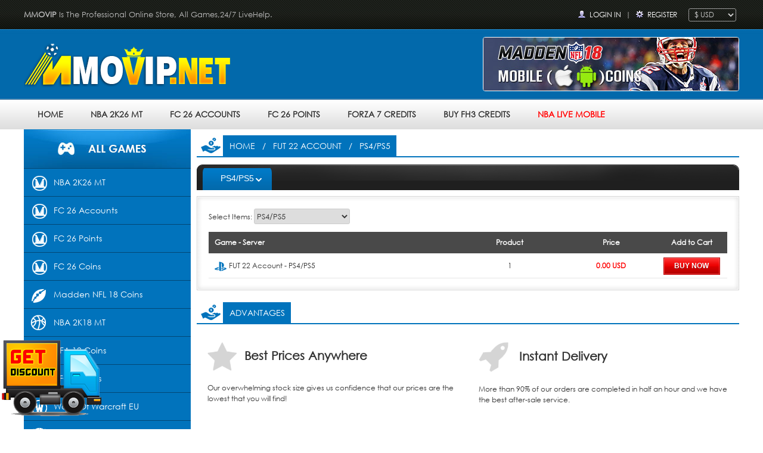

--- FILE ---
content_type: text/html; charset=utf-8
request_url: https://www.mmovip.net/fut-22-account/ps4ps5/
body_size: 21290
content:
<!DOCTYPE html PUBLIC "-//W3C//DTD XHTML 1.0 Transitional//EN" "http://www.w3.org/TR/xhtml1/DTD/xhtml1-transitional.dtd">
<html xmlns="http://www.w3.org/1999/xhtml">
<head>
<meta http-equiv="Content-Type" content="text/html; charset=utf-8" />
<link rel="shortcut icon" href="https://www.mmovip.net/ico.ico">
<title></title>
<meta name="keywords" content="" />
<meta name="description" content="" />
<meta content="width=device-width, initial-scale=1.0, maximum-scale=1.0, user-scalable=0" name="viewport">
<meta name="format-detection" content="telephone=no" />
<link href="https://www.mmovip.net/images/basic.css" rel="stylesheet" type="text/css" />
<link rel="shortcut icon" href="https://www.mmovip.net/ico.ico">
<link href="https://www.mmovip.net/images/component.css" rel="stylesheet" type="text/css" />
<script type="text/javascript" src="https://www.mmovip.net/js/jquery.js"></script>
<script type="text/javascript" src="https://www.mmovip.net/js/modernizr.custom.js"></script>
<script type="text/javascript" src="https://www.mmovip.net/js/jquery.dlmenu.js"></script>
<!--[if IE 6]>
<script type="text/javascript" src="js/PNG.js" ></script>
<script type="text/javascript">
DD_belatedPNG.fix('.png');
</script>
<![endif]--> 
<!--<script type="text/javascript" src="js/jquery.min.js"></script>-->
<script type="text/javascript" src="https://www.mmovip.net/js/banner.js"></script></head>
<body>
<div class="Headerbox">
	<div class="Header_Topbox">
    	<div class="Header_Top">
						<p class="Header_Top_left fl"><strong>MMOVIP</strong> Is The Professional Online Store, All Games,24/7 LiveHelp.</p>
						
        	
        	<div class="Header_Top_right fr">
			 				<span style="background:url(https://www.mmovip.net/images/ico_login.png) no-repeat left center; padding-left:20px;"><a href="https://www.mmovip.net/login.html" rel="nofollow">Login In</a></span> | <span style="background:url(https://www.mmovip.net/images/ico_pass.png) no-repeat left center; padding-left:20px;"><a href="https://www.mmovip.net/signup.html" rel="nofollow">Register</a></span>
			  			
			<span>
				  &nbsp; <select onchange="currencyswitch(this.value)" class="bk_cur">
											<option title="EUR:€" value="EUR" >€ EUR</option>
											<option title="GBP:￡" value="GBP" >￡ GBP</option>
											<option title="AUD:A$" value="AUD" >A$ AUD</option>
											<option title="USD:$" value="USD" selected="selected">$ USD</option>
									  </select></span>
				  
				  
				  <div id="dl-menu" class="dl-menuwrapper">
					<button id="dl-menu-button">Open Menu</button>
					<ul class="dl-menu">
						<li><a href="https://www.mmovip.net/">HOME</a></li>
				 				
				<li>
							<a href="https://www.mmovip.net/nba-2k26-mt/" title="NBA 2K26 MT">NBA 2K26 MT</a>
							<ul class="dl-submenu">
								<li class="dl-back"><a href="https://www.mmovip.net/nba-2k26-mt/" title="NBA 2K26 MT">NBA 2K26 MT</a></li>
																		<li><a href="https://www.mmovip.net/nba-2k26-mt/pc/">PC</a></li>
																		<li><a href="https://www.mmovip.net/nba-2k26-mt/ps4ps5/">PS4/PS5</a></li>
																		<li><a href="https://www.mmovip.net/nba-2k26-mt/nintendo-switch/">Nintendo Switch</a></li>
																		<li><a href="https://www.mmovip.net/nba-2k26-mt/xbox-series-xs/">Xbox Series X/S</a></li>
															</ul>
						</li>
								
				<li>
							<a href="https://www.mmovip.net/fc-26-accounts/" title="FC 26 Accounts">FC 26 Accounts</a>
							<ul class="dl-submenu">
								<li class="dl-back"><a href="https://www.mmovip.net/fc-26-accounts/" title="FC 26 Accounts">FC 26 Accounts</a></li>
																		<li><a href="https://www.mmovip.net/fc-26-accounts/pc/">PC</a></li>
																		<li><a href="https://www.mmovip.net/fc-26-accounts/ps4ps5/">PS4/PS5</a></li>
																		<li><a href="https://www.mmovip.net/fc-26-accounts/xbox-onexbox-series/">Xbox One/Xbox Series</a></li>
																		<li><a href="https://www.mmovip.net/fc-26-accounts/nintendo-switch/">Nintendo Switch</a></li>
															</ul>
						</li>
								
				<li>
							<a href="https://www.mmovip.net/fc-26-points/" title="FC 26 Points">FC 26 Points</a>
							<ul class="dl-submenu">
								<li class="dl-back"><a href="https://www.mmovip.net/fc-26-points/" title="FC 26 Points">FC 26 Points</a></li>
																		<li><a href="https://www.mmovip.net/fc-26-points/pc/">PC</a></li>
																		<li><a href="https://www.mmovip.net/fc-26-points/ps4ps5/">PS4/PS5</a></li>
																		<li><a href="https://www.mmovip.net/fc-26-points/xbox-onexbox-series/">Xbox One/Xbox Series</a></li>
																		<li><a href="https://www.mmovip.net/fc-26-points/nintendo-switch/">Nintendo Switch</a></li>
															</ul>
						</li>
								
				<li>
							<a href="https://www.mmovip.net/fc-26-coins/" title="FC 26 Coins">FC 26 Coins</a>
							<ul class="dl-submenu">
								<li class="dl-back"><a href="https://www.mmovip.net/fc-26-coins/" title="FC 26 Coins">FC 26 Coins</a></li>
																		<li><a href="https://www.mmovip.net/fc-26-coins/ps4ps5/">PS4/PS5</a></li>
																		<li><a href="https://www.mmovip.net/fc-26-coins/pc/">PC</a></li>
																		<li><a href="https://www.mmovip.net/fc-26-coins/xbox-onexbox-series/">Xbox One/Xbox Series</a></li>
																		<li><a href="https://www.mmovip.net/fc-26-coins/nintendo-switch/">Nintendo Switch</a></li>
															</ul>
						</li>
								
				<li>
							<a href="https://www.mmovip.net/nfl-18-coins/" title="Madden NFL 18 Coins">Madden NFL 18 Coins</a>
							<ul class="dl-submenu">
								<li class="dl-back"><a href="https://www.mmovip.net/nfl-18-coins/" title="Madden NFL 18 Coins">Madden NFL 18 Coins</a></li>
																		<li><a href="https://www.mmovip.net/nfl-18-coins/nfl-18-mobile-iosandroid/">NFL 18 Mobile (IOS/Android)</a></li>
																		<li><a href="https://www.mmovip.net/nfl-18-coins/nfl-18-ps4-coins/">NFL 18  PS4 Coins</a></li>
																		<li><a href="https://www.mmovip.net/nfl-18-coins/nfl-18-xbox-one-coins/">NFL 18 Xbox One Coins</a></li>
															</ul>
						</li>
								
				<li>
							<a href="https://www.mmovip.net/nba-2k18-mt/" title="NBA 2K18 MT">NBA 2K18 MT</a>
							<ul class="dl-submenu">
								<li class="dl-back"><a href="https://www.mmovip.net/nba-2k18-mt/" title="NBA 2K18 MT">NBA 2K18 MT</a></li>
																		<li><a href="https://www.mmovip.net/nba-2k18-mt/nintendo-switcht-mt/">Nintendo Switch MT</a></li>
																		<li><a href="https://www.mmovip.net/nba-2k18-mt/pc-mt/">PC MT</a></li>
																		<li><a href="https://www.mmovip.net/nba-2k18-mt/ps4-mt/">PS4 MT</a></li>
																		<li><a href="https://www.mmovip.net/nba-2k18-mt/xbox-one-mt/">XBOX ONE MT</a></li>
															</ul>
						</li>
								
				<li>
							<a href="https://www.mmovip.net/fifa18coins/" title="FIFA 18 Coins">FIFA 18 Coins</a>
							<ul class="dl-submenu">
								<li class="dl-back"><a href="https://www.mmovip.net/fifa18coins/" title="FIFA 18 Coins">FIFA 18 Coins</a></li>
																		<li><a href="https://www.mmovip.net/fifa18coins/fifa-18-pc/">FIFA 18 PC</a></li>
																		<li><a href="https://www.mmovip.net/fifa18coins/fifa-18-xbox-one/">FIFA 18 XBOX One</a></li>
																		<li><a href="https://www.mmovip.net/fifa18coins/fifa-18-xbox-360/">FIFA 18 XBOX 360</a></li>
																		<li><a href="https://www.mmovip.net/fifa18coins/fifa-18-ps4/">FIFA 18 PS4</a></li>
																		<li><a href="https://www.mmovip.net/fifa18coins/fifa-18-ps3/">FIFA 18 PS3</a></li>
																		<li><a href="https://www.mmovip.net/fifa18coins/fifa-18-android/">FIFA 18 Android</a></li>
																		<li><a href="https://www.mmovip.net/fifa18coins/fifa-18-ios/">FIFA 18 IOS</a></li>
															</ul>
						</li>
								
				<li>
							<a href="https://www.mmovip.net/ufc2-coins/" title="UFC 2 Coins">UFC 2 Coins</a>
							<ul class="dl-submenu">
								<li class="dl-back"><a href="https://www.mmovip.net/ufc2-coins/" title="UFC 2 Coins">UFC 2 Coins</a></li>
																		<li><a href="https://www.mmovip.net/ufc2-coins/xbox/">XBOX</a></li>
																		<li><a href="https://www.mmovip.net/ufc2-coins/xbox-one/">XBOX One</a></li>
																		<li><a href="https://www.mmovip.net/ufc2-coins/ps3/">PS3</a></li>
																		<li><a href="https://www.mmovip.net/ufc2-coins/ps4/">PS4</a></li>
															</ul>
						</li>
								
				<li>
							<a href="https://www.mmovip.net/world-of-warcraft-eu/" title="World Of Warcraft EU">World Of Warcraft EU</a>
							<ul class="dl-submenu">
								<li class="dl-back"><a href="https://www.mmovip.net/world-of-warcraft-eu/" title="World Of Warcraft EU">World Of Warcraft EU</a></li>
																		<li><a href="https://www.mmovip.net/world-of-warcraft-eu/euwow-gold/">EUWOW Gold</a></li>
															</ul>
						</li>
								
				<li>
							<a href="https://www.mmovip.net/world-of-warcraft-us/" title="World Of Warcraft US">World Of Warcraft US</a>
							<ul class="dl-submenu">
								<li class="dl-back"><a href="https://www.mmovip.net/world-of-warcraft-us/" title="World Of Warcraft US">World Of Warcraft US</a></li>
																		<li><a href="https://www.mmovip.net/world-of-warcraft-us/wow-gold/">WOW Gold</a></li>
															</ul>
						</li>
								
				<li>
							<a href="https://www.mmovip.net/nba2k16/" title="NBA 2K16 MT">NBA 2K16 MT</a>
							<ul class="dl-submenu">
								<li class="dl-back"><a href="https://www.mmovip.net/nba2k16/" title="NBA 2K16 MT">NBA 2K16 MT</a></li>
																		<li><a href="https://www.mmovip.net/nba2k16/nba-2k16-pc/">NBA 2K16 PC</a></li>
																		<li><a href="https://www.mmovip.net/nba2k16/nba-2k16-ps4/">NBA 2K16 PS4</a></li>
																		<li><a href="https://www.mmovip.net/nba2k16/nba-2k16-xbox-one/">NBA 2K16 XBOX One</a></li>
															</ul>
						</li>
								
				<li>
							<a href="https://www.mmovip.net/treeof-savior-silver/" title="Tree of Savior Silver">Tree of Savior Silver</a>
							<ul class="dl-submenu">
								<li class="dl-back"><a href="https://www.mmovip.net/treeof-savior-silver/" title="Tree of Savior Silver">Tree of Savior Silver</a></li>
																		<li><a href="https://www.mmovip.net/treeof-savior-silver/eu-fedimian/">EU-Fedimian</a></li>
																		<li><a href="https://www.mmovip.net/treeof-savior-silver/klaipeda/">Klaipeda</a></li>
																		<li><a href="https://www.mmovip.net/treeof-savior-silver/orsha/">Orsha</a></li>
																		<li><a href="https://www.mmovip.net/treeof-savior-silver/sea-telsiai/">SEA-Telsiai</a></li>
															</ul>
						</li>
								
				<li>
							<a href="https://www.mmovip.net/nhl16/" title="NHL 16 Coins">NHL 16 Coins</a>
							<ul class="dl-submenu">
								<li class="dl-back"><a href="https://www.mmovip.net/nhl16/" title="NHL 16 Coins">NHL 16 Coins</a></li>
																		<li><a href="https://www.mmovip.net/nhl16/ps3-for-sale/">PS3</a></li>
																		<li><a href="https://www.mmovip.net/nhl16/ps4-for-sale/">PS4</a></li>
																		<li><a href="https://www.mmovip.net/nhl16/xbox-360/">XBOX 360</a></li>
																		<li><a href="https://www.mmovip.net/nhl16/xbox-one/">XBOX ONE</a></li>
															</ul>
						</li>
								
				<li>
							<a href="https://www.mmovip.net/neverwinter/" title="Neverwinter">Neverwinter</a>
							<ul class="dl-submenu">
								<li class="dl-back"><a href="https://www.mmovip.net/neverwinter/" title="Neverwinter">Neverwinter</a></li>
																		<li><a href="https://www.mmovip.net/neverwinter/neverwinter-astral-diamonds/"> Astral Diamonds</a></li>
															</ul>
						</li>
								
				<li>
							<a href="https://www.mmovip.net/nba2k17/" title="NBA 2K17 MT">NBA 2K17 MT</a>
							<ul class="dl-submenu">
								<li class="dl-back"><a href="https://www.mmovip.net/nba2k17/" title="NBA 2K17 MT">NBA 2K17 MT</a></li>
																		<li><a href="https://www.mmovip.net/nba2k17/nba-2k17-pc/">NBA 2K17 PC</a></li>
																		<li><a href="https://www.mmovip.net/nba2k17/nba-2k17-xbox-one/">NBA 2K17 XBOX ONE</a></li>
																		<li><a href="https://www.mmovip.net/nba2k17/nba-2k17-ps4/">NBA 2K17 PS4</a></li>
																		<li><a href="https://www.mmovip.net/nba2k17/mynba2k17/">MyNBA2K17 RP</a></li>
															</ul>
						</li>
								
				<li>
							<a href="https://www.mmovip.net/fifa-account-ut-service/" title="FIFA Account UT Service">FIFA Account UT Service</a>
							<ul class="dl-submenu">
								<li class="dl-back"><a href="https://www.mmovip.net/fifa-account-ut-service/" title="FIFA Account UT Service">FIFA Account UT Service</a></li>
																		<li><a href="https://www.mmovip.net/fifa-account-ut-service/fifa-account-ut-creation/">FIFA Account UT Creation</a></li>
																		<li><a href="https://www.mmovip.net/fifa-account-ut-service/fifa-account-ut-activation/">FIFA Account UT Activation</a></li>
															</ul>
						</li>
								
				<li>
							<a href="https://www.mmovip.net/fifa15/" title="FIFA 15 Coins">FIFA 15 Coins</a>
							<ul class="dl-submenu">
								<li class="dl-back"><a href="https://www.mmovip.net/fifa15/" title="FIFA 15 Coins">FIFA 15 Coins</a></li>
																		<li><a href="https://www.mmovip.net/fifa15/fifa-15-ps3/">FIFA 15 PS3</a></li>
																		<li><a href="https://www.mmovip.net/fifa15/fifa-15-ps4/">FIFA 15 PS4</a></li>
																		<li><a href="https://www.mmovip.net/fifa15/fifa-15-xbox-360/">FIFA 15 XBOX 360</a></li>
																		<li><a href="https://www.mmovip.net/fifa15/fifa-15-xbox-one/">FIFA 15 XBOX ONE</a></li>
																		<li><a href="https://www.mmovip.net/fifa15/fifa-15-android/">FIFA 15 Android</a></li>
																		<li><a href="https://www.mmovip.net/fifa15/fifa-15-ios/">FIFA 15 IOS</a></li>
																		<li><a href="https://www.mmovip.net/fifa15/fifa-15-pc/">FIFA 15 PC</a></li>
															</ul>
						</li>
								
				<li>
							<a href="https://www.mmovip.net/fifa16/" title="FIFA 16 Coins"> Coins</a>
							<ul class="dl-submenu">
								<li class="dl-back"><a href="https://www.mmovip.net/fifa16/" title="FIFA 16 Coins"> Coins</a></li>
																		<li><a href="https://www.mmovip.net/fifa16/fifa-16-pc/">FIFA 16 PC</a></li>
																		<li><a href="https://www.mmovip.net/fifa16/fifa-16-ps4/">FIFA 16 PS4</a></li>
																		<li><a href="https://www.mmovip.net/fifa16/fifa-16-ps3/">FIFA 16 PS3</a></li>
																		<li><a href="https://www.mmovip.net/fifa16/fifa-16-xbox-one/">FIFA 16 XBOX ONE</a></li>
																		<li><a href="https://www.mmovip.net/fifa16/fifa-16-xbox-360/">FIFA 16 XBOX 360</a></li>
																		<li><a href="https://www.mmovip.net/fifa16/fifa-16-ios/">FIFA 16 IOS</a></li>
																		<li><a href="https://www.mmovip.net/fifa16/fifa-16-android/">FIFA 16 Android</a></li>
															</ul>
						</li>
								
				<li>
							<a href="https://www.mmovip.net/nfl16/" title="Madden NFL 16 Coins">Madden NFL 16 Coins</a>
							<ul class="dl-submenu">
								<li class="dl-back"><a href="https://www.mmovip.net/nfl16/" title="Madden NFL 16 Coins">Madden NFL 16 Coins</a></li>
																		<li><a href="https://www.mmovip.net/nfl16/nfl-16-ps4/">NFL 16 PS4</a></li>
																		<li><a href="https://www.mmovip.net/nfl16/nfl-16-xbox-one/">NFL 16 Xbox One</a></li>
																		<li><a href="https://www.mmovip.net/nfl16/nfl-16-mobile/">NFL 16 Android/IOS</a></li>
															</ul>
						</li>
								
				<li>
							<a href="https://www.mmovip.net/MGS-V-the-phantom-pain/" title="Metal gear solid V:the phantom pain">Metal gear solid V:the phantom pain</a>
							<ul class="dl-submenu">
								<li class="dl-back"><a href="https://www.mmovip.net/MGS-V-the-phantom-pain/" title="Metal gear solid V:the phantom pain">Metal gear solid V:the phantom pain</a></li>
																		<li><a href="https://www.mmovip.net/MGS-V-the-phantom-pain/metal-gear-solid-v-ps4-eu-version/">Metal gear solid V  PS4 - EU Version</a></li>
																		<li><a href="https://www.mmovip.net/MGS-V-the-phantom-pain/metal-gear-solid-v-ps4-us-version/">Metal gear solid V  PS4 - US Version</a></li>
																		<li><a href="https://www.mmovip.net/MGS-V-the-phantom-pain/metal-gear-solid-v-ps3-eu-version/">Metal gear solid V  PS3 - EU Version</a></li>
																		<li><a href="https://www.mmovip.net/MGS-V-the-phantom-pain/metal-gear-solid-v-ps3-us-version/">Metal gear solid V  PS3 - US Version</a></li>
															</ul>
						</li>
								
				<li>
							<a href="https://www.mmovip.net/GW2-Epic-Coins-Pack/" title="PvZ GW 2 Epic Coins Pack Account">PvZ GW 2 Epic Coins Pack Account</a>
							<ul class="dl-submenu">
								<li class="dl-back"><a href="https://www.mmovip.net/GW2-Epic-Coins-Pack/" title="PvZ GW 2 Epic Coins Pack Account">PvZ GW 2 Epic Coins Pack Account</a></li>
																		<li><a href="https://www.mmovip.net/GW2-Epic-Coins-Pack/gw-2-epic-coins-pack-ps4-eu-version/">GW 2 Epic Coins Pack  PS4 - EU Version</a></li>
																		<li><a href="https://www.mmovip.net/GW2-Epic-Coins-Pack/gw-2-epic-coins-pack-ps4-us-version/">GW 2 Epic Coins Pack  PS4 - US Version</a></li>
															</ul>
						</li>
								
				<li>
							<a href="https://www.mmovip.net/Dungeon-Defenders-II-Chest-of-Gems /" title="Dungeon Defenders II - Chest of Gems ">Dungeon Defenders II - Chest of Gems </a>
							<ul class="dl-submenu">
								<li class="dl-back"><a href="https://www.mmovip.net/Dungeon-Defenders-II-Chest-of-Gems /" title="Dungeon Defenders II - Chest of Gems ">Dungeon Defenders II - Chest of Gems </a></li>
																		<li><a href="https://www.mmovip.net/Dungeon-Defenders-II-Chest-of-Gems /dungeon defenders II -ps4-us-version/">Dungeon Defenders II  Chest of Gems  PS4 - US Vers</a></li>
																		<li><a href="https://www.mmovip.net/Dungeon-Defenders-II-Chest-of-Gems /dungeon defenders II-chest-of-gems-ps4-eu-version/">Dungeon Defenders II Chest of Gems  PS4 - EU Versi</a></li>
															</ul>
						</li>
								
				<li>
							<a href="https://www.mmovip.net/Call-of-Duty-Points/" title="Call of Duty Points">Call of Duty Points</a>
							<ul class="dl-submenu">
								<li class="dl-back"><a href="https://www.mmovip.net/Call-of-Duty-Points/" title="Call of Duty Points">Call of Duty Points</a></li>
																		<li><a href="https://www.mmovip.net/Call-of-Duty-Points/call-of-duty-points-ps4-eu-version/">Call of Duty Points PS4 - EU Version</a></li>
																		<li><a href="https://www.mmovip.net/Call-of-Duty-Points/call-of-duty-points-ps4-us-version/">Call of Duty Points PS4 - US Version</a></li>
															</ul>
						</li>
								
				<li>
							<a href="https://www.mmovip.net/Battleborn-Platinum-Pack/" title="Battleborn Platinum Pack">Battleborn Platinum Pack</a>
							<ul class="dl-submenu">
								<li class="dl-back"><a href="https://www.mmovip.net/Battleborn-Platinum-Pack/" title="Battleborn Platinum Pack">Battleborn Platinum Pack</a></li>
																		<li><a href="https://www.mmovip.net/Battleborn-Platinum-Pack/battleborn-season-Pass-ps4-eu-version/">Battleborn Season Pass PS4 - EU Version</a></li>
																		<li><a href="https://www.mmovip.net/Battleborn-Platinum-Pack/battleborn-season-Pass-ps4-us-version/">Battleborn Season Pass PS4 - US Version</a></li>
															</ul>
						</li>
								
				<li>
							<a href="https://www.mmovip.net/Warframe-Platinum-Rare-Mod/" title="Warframe®: Platinum+Rare Mod">Warframe®: Platinum+Rare Mod</a>
							<ul class="dl-submenu">
								<li class="dl-back"><a href="https://www.mmovip.net/Warframe-Platinum-Rare-Mod/" title="Warframe®: Platinum+Rare Mod">Warframe®: Platinum+Rare Mod</a></li>
																		<li><a href="https://www.mmovip.net/Warframe-Platinum-Rare-Mod/warframe-platinum-rare-mod-ps4-eu-version/">Warframe Platinum Rare Mod PS4 - EU Version</a></li>
																		<li><a href="https://www.mmovip.net/Warframe-Platinum-Rare-Mod/warframe-platinum-rare-mod-ps4-us-version/">Warframe Platinum Rare Mod PS4 - US Version</a></li>
															</ul>
						</li>
								
				<li>
							<a href="https://www.mmovip.net/Blacklight-Retribution/" title="Blacklight Retribution">Blacklight Retribution</a>
							<ul class="dl-submenu">
								<li class="dl-back"><a href="https://www.mmovip.net/Blacklight-Retribution/" title="Blacklight Retribution">Blacklight Retribution</a></li>
																		<li><a href="https://www.mmovip.net/Blacklight-Retribution/blacklight-retribution-ps4-eu-version/">Blacklight Retribution PS4 - EU Version</a></li>
																		<li><a href="https://www.mmovip.net/Blacklight-Retribution/blacklight-retribution-ps4-us-version/">Blacklight Retribution PS4 - US Version</a></li>
															</ul>
						</li>
								
				<li>
							<a href="https://www.mmovip.net/Onigiri-for-Coins/" title="Onigiri for Coins">Onigiri for Coins</a>
							<ul class="dl-submenu">
								<li class="dl-back"><a href="https://www.mmovip.net/Onigiri-for-Coins/" title="Onigiri for Coins">Onigiri for Coins</a></li>
																		<li><a href="https://www.mmovip.net/Onigiri-for-Coins/onigiri-for-coins-ps4-eu-version/">Onigiri for Coins  PS4 - EU Version</a></li>
																		<li><a href="https://www.mmovip.net/Onigiri-for-Coins/onigiri-for-coins-ps4-us-version/">Onigiri for Coins  PS4 - US Version</a></li>
															</ul>
						</li>
								
				<li>
							<a href="https://www.mmovip.net/Battle-Ages -EOG/" title="Battle Ages - Empire of Gems">Battle Ages - Empire of Gems</a>
							<ul class="dl-submenu">
								<li class="dl-back"><a href="https://www.mmovip.net/Battle-Ages -EOG/" title="Battle Ages - Empire of Gems">Battle Ages - Empire of Gems</a></li>
																		<li><a href="https://www.mmovip.net/Battle-Ages -EOG/battle-ages-empire-of-gems-ps4-eu-version/">Battle Ages-Empire of Gems  PS4 - EU Version</a></li>
																		<li><a href="https://www.mmovip.net/Battle-Ages -EOG/battle-ages-empire-of-gems-ps4-us-version/">Battle Ages-Empire of Gems  PS4 - US Version</a></li>
															</ul>
						</li>
								
				<li>
							<a href="https://www.mmovip.net/loadout-for-spacebux/" title="Loadout">Loadout</a>
							<ul class="dl-submenu">
								<li class="dl-back"><a href="https://www.mmovip.net/loadout-for-spacebux/" title="Loadout">Loadout</a></li>
																		<li><a href="https://www.mmovip.net/loadout-for-spacebux/loadout-ps4-eu-version/">Loadout  PS4 - EU Version</a></li>
																		<li><a href="https://www.mmovip.net/loadout-for-spacebux/loadout-ps4-us-version/">Loadout  PS4 - US Version</a></li>
															</ul>
						</li>
								
				<li>
							<a href="https://www.mmovip.net/Guitar-Hero-Live/" title="Guitar Hero Live">Guitar Hero Live</a>
							<ul class="dl-submenu">
								<li class="dl-back"><a href="https://www.mmovip.net/Guitar-Hero-Live/" title="Guitar Hero Live">Guitar Hero Live</a></li>
																		<li><a href="https://www.mmovip.net/Guitar-Hero-Live/guitar-hero-live-ps3-eu-version/">Guitar Hero Live  PS3 - EU Version</a></li>
																		<li><a href="https://www.mmovip.net/Guitar-Hero-Live/guitar-hero-live-ps3-us-version/">Guitar Hero Live  PS3 - US Version</a></li>
															</ul>
						</li>
								
				<li>
							<a href="https://www.mmovip.net/Jetpack-Joyride-Deluxe/" title="Jetpack Joyride Deluxe">Jetpack Joyride Deluxe</a>
							<ul class="dl-submenu">
								<li class="dl-back"><a href="https://www.mmovip.net/Jetpack-Joyride-Deluxe/" title="Jetpack Joyride Deluxe">Jetpack Joyride Deluxe</a></li>
																		<li><a href="https://www.mmovip.net/Jetpack-Joyride-Deluxe/jetpack-joyride-deluxe-ps3-eu-version/">Jetpack Joyride Deluxe PS3 - EU Version</a></li>
																		<li><a href="https://www.mmovip.net/Jetpack-Joyride-Deluxe/jetpack-joyride-deluxe-ps3-us-version/">Jetpack Joyride Deluxe PS3 - US Version</a></li>
															</ul>
						</li>
								
				<li>
							<a href="https://www.mmovip.net/Four-Kings-Casino/" title="The Four Kings Casino and Slots">The Four Kings Casino and Slots</a>
							<ul class="dl-submenu">
								<li class="dl-back"><a href="https://www.mmovip.net/Four-Kings-Casino/" title="The Four Kings Casino and Slots">The Four Kings Casino and Slots</a></li>
																		<li><a href="https://www.mmovip.net/Four-Kings-Casino/four-kings-casino-ps4-eu-version/">Four Kings Casino PS4 - EU Version</a></li>
																		<li><a href="https://www.mmovip.net/Four-Kings-Casino/four-kings-casino-ps4-us-version/">Four Kings Casino PS4 - US Version</a></li>
															</ul>
						</li>
								
				<li>
							<a href="https://www.mmovip.net/ace-combat-infinity/" title="ACE COMBAT™ INFINITY">ACE COMBAT™ INFINITY</a>
							<ul class="dl-submenu">
								<li class="dl-back"><a href="https://www.mmovip.net/ace-combat-infinity/" title="ACE COMBAT™ INFINITY">ACE COMBAT™ INFINITY</a></li>
																		<li><a href="https://www.mmovip.net/ace-combat-infinity/ace-combat-infinity-ps3-eu-version/">ACE COMBAT INFINITY PS3 - EU Version</a></li>
																		<li><a href="https://www.mmovip.net/ace-combat-infinity/ace-combat-infinity-ps3-us-version/">ACE COMBAT INFINITY PS3 - US Version</a></li>
															</ul>
						</li>
								
				<li>
							<a href="https://www.mmovip.net/Deathmatch-Village/" title="Deathmatch Village">Deathmatch Village</a>
							<ul class="dl-submenu">
								<li class="dl-back"><a href="https://www.mmovip.net/Deathmatch-Village/" title="Deathmatch Village">Deathmatch Village</a></li>
																		<li><a href="https://www.mmovip.net/Deathmatch-Village/deathmatch-village-ps3-eu-version/">Deathmatch Village PS3 - EU Version</a></li>
																		<li><a href="https://www.mmovip.net/Deathmatch-Village/deathmatch-village-ps3-us-version/">Deathmatch Village PS3 - US Version</a></li>
															</ul>
						</li>
								
				<li>
							<a href="https://www.mmovip.net/Uncharted-3-Drake-Deception/" title="Uncharted 3: Drake's Deception™">Uncharted 3: Drake's Deception™</a>
							<ul class="dl-submenu">
								<li class="dl-back"><a href="https://www.mmovip.net/Uncharted-3-Drake-Deception/" title="Uncharted 3: Drake's Deception™">Uncharted 3: Drake's Deception™</a></li>
																		<li><a href="https://www.mmovip.net/Uncharted-3-Drake-Deception/uncharted-3-drakes-deception-ps3-eu-version/">Uncharted 3：Drake's Deception PS3 - EU Version</a></li>
																		<li><a href="https://www.mmovip.net/Uncharted-3-Drake-Deception/uncharted-3-drakes-deception-ps3-us-version/">Uncharted 3: Drake's Deception PS3 - US Version</a></li>
															</ul>
						</li>
								
				<li>
							<a href="https://www.mmovip.net/world-of-tanks-gold-pack/" title="World of Tanks Gold Pack">World of Tanks Gold Pack</a>
							<ul class="dl-submenu">
								<li class="dl-back"><a href="https://www.mmovip.net/world-of-tanks-gold-pack/" title="World of Tanks Gold Pack">World of Tanks Gold Pack</a></li>
																		<li><a href="https://www.mmovip.net/world-of-tanks-gold-pack/world-of-tanks-gold-pack-ps4-eu-version/">World of Tanks Gold Pack PS4 - EU Version</a></li>
																		<li><a href="https://www.mmovip.net/world-of-tanks-gold-pack/world-of-tanks-gold-pack-ps4-us-version/">World of Tanks Gold Pack PS4 - US Version</a></li>
															</ul>
						</li>
								
				<li>
							<a href="https://www.mmovip.net/spelunker-world-moon-gem/" title="Spelunker World Moon Gem">Spelunker World Moon Gem</a>
							<ul class="dl-submenu">
								<li class="dl-back"><a href="https://www.mmovip.net/spelunker-world-moon-gem/" title="Spelunker World Moon Gem">Spelunker World Moon Gem</a></li>
																		<li><a href="https://www.mmovip.net/spelunker-world-moon-gem/spelunker-world-moon-gem-ps4-eu-version/">Spelunker World Moon Gem PS4 - EU Version</a></li>
																		<li><a href="https://www.mmovip.net/spelunker-world-moon-gem/spelunker-world-moon-gem-ps4-us-version/">Spelunker World Moon Gem PS4 - US Version</a></li>
															</ul>
						</li>
								
				<li>
							<a href="https://www.mmovip.net/PES-16-myClub-Coins/" title="Pro Evolution Soccer 2016 myClub Coins">Pro Evolution Soccer 2016 myClub Coins</a>
							<ul class="dl-submenu">
								<li class="dl-back"><a href="https://www.mmovip.net/PES-16-myClub-Coins/" title="Pro Evolution Soccer 2016 myClub Coins">Pro Evolution Soccer 2016 myClub Coins</a></li>
																		<li><a href="https://www.mmovip.net/PES-16-myClub-Coins/pes-myClub-Coins-PS4-EU/">PES 2016 myClub Coins PS4  - EU Version</a></li>
																		<li><a href="https://www.mmovip.net/PES-16-myClub-Coins/pes-myClub-Coins-PS4-us/">PES 2016 myClub Coins PS4 - US Version</a></li>
																		<li><a href="https://www.mmovip.net/PES-16-myClub-Coins/pes-myClub-Coins-PS3-EU/">PES 2016 myClub Coins PS3 - EU Version</a></li>
																		<li><a href="https://www.mmovip.net/PES-16-myClub-Coins/pes-myClub-Coins-PS3-us/">PES 2016 myClub Coins PS3 - US Version</a></li>
															</ul>
						</li>
								
				<li>
							<a href="https://www.mmovip.net/planetside-2-battle-cash/" title="PlanetSide 2 Battle Cash">PlanetSide 2 Battle Cash</a>
							<ul class="dl-submenu">
								<li class="dl-back"><a href="https://www.mmovip.net/planetside-2-battle-cash/" title="PlanetSide 2 Battle Cash">PlanetSide 2 Battle Cash</a></li>
																		<li><a href="https://www.mmovip.net/planetside-2-battle-cash/planetside-2-battle-cash-ps4-eu-version/">PlanetSide 2 Battle Cash PS4 - EU Version</a></li>
																		<li><a href="https://www.mmovip.net/planetside-2-battle-cash/planetside-2-battle-cash-ps4-us-version/">PlanetSide 2 Battle Cash PS4 - US Version</a></li>
															</ul>
						</li>
								
				<li>
							<a href="https://www.mmovip.net/Dofus-Touch-Kamas/" title="Dofus Touch Kamas">Dofus Touch Kamas</a>
							<ul class="dl-submenu">
								<li class="dl-back"><a href="https://www.mmovip.net/Dofus-Touch-Kamas/" title="Dofus Touch Kamas">Dofus Touch Kamas</a></li>
																		<li><a href="https://www.mmovip.net/Dofus-Touch-Kamas/Dodge/">(US)Dodge</a></li>
																		<li><a href="https://www.mmovip.net/Dofus-Touch-Kamas/Herdegrize/">(FR) Herdegrize</a></li>
																		<li><a href="https://www.mmovip.net/Dofus-Touch-Kamas/es-brutas/">(ES) Brutas</a></li>
																		<li><a href="https://www.mmovip.net/Dofus-Touch-Kamas/us-grandapan/">(US) Grandapan</a></li>
																		<li><a href="https://www.mmovip.net/Dofus-Touch-Kamas/fr-oshimo/">(FR) Oshimo</a></li>
																		<li><a href="https://www.mmovip.net/Dofus-Touch-Kamas/fr-terra-cogita/">(FR) Terra Cogita</a></li>
															</ul>
						</li>
								
				<li>
							<a href="https://www.mmovip.net/eloa/" title="ELOA">ELOA</a>
							<ul class="dl-submenu">
								<li class="dl-back"><a href="https://www.mmovip.net/eloa/" title="ELOA">ELOA</a></li>
																		<li><a href="https://www.mmovip.net/eloa/eloa-us-gold/">ELOA-US Gold</a></li>
																		<li><a href="https://www.mmovip.net/eloa/eloa-eu-gold/">ELOA EU Gold</a></li>
															</ul>
						</li>
								
				<li>
							<a href="https://www.mmovip.net/the-elder-scrolls-online-tamriel-ut-crowns/" title="The Elder Scrolls Online Tamriel Unlimited-Crowns">The Elder Scrolls Online Tamriel Unlimited-Crowns</a>
							<ul class="dl-submenu">
								<li class="dl-back"><a href="https://www.mmovip.net/the-elder-scrolls-online-tamriel-ut-crowns/" title="The Elder Scrolls Online Tamriel Unlimited-Crowns">The Elder Scrolls Online Tamriel Unlimited-Crowns</a></li>
																		<li><a href="https://www.mmovip.net/the-elder-scrolls-online-tamriel-ut-crowns/the-elder-scrolls-onlineps4-eu-version/">The Elder Scrolls Online-PS4 - EU Version</a></li>
																		<li><a href="https://www.mmovip.net/the-elder-scrolls-online-tamriel-ut-crowns/the-elder-scrolls-onlineps4-us-version/">The Elder Scrolls OnlinePS4 - US Version</a></li>
															</ul>
						</li>
								
				<li>
							<a href="https://www.mmovip.net/blade-and-soul/" title="Blade and Soul">Blade and Soul</a>
							<ul class="dl-submenu">
								<li class="dl-back"><a href="https://www.mmovip.net/blade-and-soul/" title="Blade and Soul">Blade and Soul</a></li>
																		<li><a href="https://www.mmovip.net/blade-and-soul/blade-and-soul-gold/">Blade and Soul Gold</a></li>
															</ul>
						</li>
								
				<li>
							<a href="https://www.mmovip.net/overwatch/" title="Overwatch">Overwatch</a>
							<ul class="dl-submenu">
								<li class="dl-back"><a href="https://www.mmovip.net/overwatch/" title="Overwatch">Overwatch</a></li>
																		<li><a href="https://www.mmovip.net/overwatch/xbox-one/">XBOX ONE</a></li>
																		<li><a href="https://www.mmovip.net/overwatch/pc/">PC</a></li>
																		<li><a href="https://www.mmovip.net/overwatch/ps4/">PS4</a></li>
															</ul>
						</li>
								
				<li>
							<a href="https://www.mmovip.net/league-of-legends/" title="League of Legends">League of Legends</a>
							<ul class="dl-submenu">
								<li class="dl-back"><a href="https://www.mmovip.net/league-of-legends/" title="League of Legends">League of Legends</a></li>
																		<li><a href="https://www.mmovip.net/league-of-legends/lol-account/">LOL Account</a></li>
																		<li><a href="https://www.mmovip.net/league-of-legends/lol-division/">LOL DIVISION</a></li>
															</ul>
						</li>
								
				<li>
							<a href="https://www.mmovip.net/nhl-17-coins/" title="NHL 17 Coins">NHL 17 Coins</a>
							<ul class="dl-submenu">
								<li class="dl-back"><a href="https://www.mmovip.net/nhl-17-coins/" title="NHL 17 Coins">NHL 17 Coins</a></li>
																		<li><a href="https://www.mmovip.net/nhl-17-coins/ps3/">PS3</a></li>
																		<li><a href="https://www.mmovip.net/nhl-17-coins/ps4/">PS4</a></li>
																		<li><a href="https://www.mmovip.net/nhl-17-coins/xbox-one/">XBOX One</a></li>
																		<li><a href="https://www.mmovip.net/nhl-17-coins/xbox-360/">XBOX 360</a></li>
															</ul>
						</li>
								
				<li>
							<a href="https://www.mmovip.net/trans-galactic-tournament/" title="Trans Galactic Tournament">Trans Galactic Tournament</a>
							<ul class="dl-submenu">
								<li class="dl-back"><a href="https://www.mmovip.net/trans-galactic-tournament/" title="Trans Galactic Tournament">Trans Galactic Tournament</a></li>
																		<li><a href="https://www.mmovip.net/trans-galactic-tournament/trans-galactic-tournament-ps4-eu-version/">Trans-Galactic Tournament  PS4 - EU Version</a></li>
																		<li><a href="https://www.mmovip.net/trans-galactic-tournament/trans-galactic-tournament-ps4-us-version/">Trans-Galactic Tournament  PS4 - US Version</a></li>
															</ul>
						</li>
								
				<li>
							<a href="https://www.mmovip.net/DC-Universe-Online-Marketplace-Cash/" title="DC Universe  Online  Marketplace Cash">DC Universe  Online  Marketplace Cash</a>
							<ul class="dl-submenu">
								<li class="dl-back"><a href="https://www.mmovip.net/DC-Universe-Online-Marketplace-Cash/" title="DC Universe  Online  Marketplace Cash">DC Universe  Online  Marketplace Cash</a></li>
																		<li><a href="https://www.mmovip.net/DC-Universe-Online-Marketplace-Cash/dc-universe-online-ps4-eu-version/">DC Universe Online PS4 - EU Version</a></li>
																		<li><a href="https://www.mmovip.net/DC-Universe-Online-Marketplace-Cash/dc-universe-online-ps4-us-version/">DC Universe Online PS4 - US Version</a></li>
																		<li><a href="https://www.mmovip.net/DC-Universe-Online-Marketplace-Cash/dc-universe-online-ps3-eu-version/">DC Universe Online PS3 - EU Version</a></li>
																		<li><a href="https://www.mmovip.net/DC-Universe-Online-Marketplace-Cash/dc-universe-online-ps3-us-version/">DC Universe Online PS3 - US Version</a></li>
															</ul>
						</li>
								
				<li>
							<a href="https://www.mmovip.net/dragon-age-multiplayer-platinum/" title="Dragon Age  Multiplayer Platinum">Dragon Age  Multiplayer Platinum</a>
							<ul class="dl-submenu">
								<li class="dl-back"><a href="https://www.mmovip.net/dragon-age-multiplayer-platinum/" title="Dragon Age  Multiplayer Platinum">Dragon Age  Multiplayer Platinum</a></li>
																		<li><a href="https://www.mmovip.net/dragon-age-multiplayer-platinum/dragon-age-multiplayer-platinum-ps4-us-version/">Dragon Age Multiplayer Platinum PS4 - US Version</a></li>
																		<li><a href="https://www.mmovip.net/dragon-age-multiplayer-platinum/dragon-age-multiplayer-platinum-ps4-eu-version/">Dragon Age Multiplayer Platinum PS4 - EU Version</a></li>
															</ul>
						</li>
								
				<li>
							<a href="https://www.mmovip.net/smite-for-gems/" title="SMITE For Gems">SMITE For Gems</a>
							<ul class="dl-submenu">
								<li class="dl-back"><a href="https://www.mmovip.net/smite-for-gems/" title="SMITE For Gems">SMITE For Gems</a></li>
																		<li><a href="https://www.mmovip.net/smite-for-gems/smite-for-gems-ps4-us-version/">SMITE For Gems  PS4 - US Version</a></li>
																		<li><a href="https://www.mmovip.net/smite-for-gems/smite-for-gems-ps4-eu-version/">SMITE For Gems  PS4 - EU Version</a></li>
															</ul>
						</li>
								
				<li>
							<a href="https://www.mmovip.net/destiny-silver/" title="Destiny Silver">Destiny Silver</a>
							<ul class="dl-submenu">
								<li class="dl-back"><a href="https://www.mmovip.net/destiny-silver/" title="Destiny Silver">Destiny Silver</a></li>
																		<li><a href="https://www.mmovip.net/destiny-silver/destiny-silver-ps4-eu-version/">Destiny Silver  PS4 - EU Version</a></li>
																		<li><a href="https://www.mmovip.net/destiny-silver/destiny-silver-ps4-us-version/">Destiny Silver  PS4 - US Version</a></li>
															</ul>
						</li>
								
				<li>
							<a href="https://www.mmovip.net/my-nba-2k18-rp/" title="My NBA 2K18 RP">My NBA 2K18 RP</a>
							<ul class="dl-submenu">
								<li class="dl-back"><a href="https://www.mmovip.net/my-nba-2k18-rp/" title="My NBA 2K18 RP">My NBA 2K18 RP</a></li>
																		<li><a href="https://www.mmovip.net/my-nba-2k18-rp/android-rp/">Android RP</a></li>
																		<li><a href="https://www.mmovip.net/my-nba-2k18-rp/ios-rp/">IOS RP</a></li>
															</ul>
						</li>
								
				<li>
							<a href="https://www.mmovip.net/swtor-asia/" title="Swtor Asia">Swtor Asia</a>
							<ul class="dl-submenu">
								<li class="dl-back"><a href="https://www.mmovip.net/swtor-asia/" title="Swtor Asia">Swtor Asia</a></li>
																		<li><a href="https://www.mmovip.net/swtor-asia/asiaswtor-credits/">ASIA SWTOR Credits</a></li>
															</ul>
						</li>
								
				<li>
							<a href="https://www.mmovip.net/swtor-credits-eu/" title="Swtor Credits EU">Swtor Credits EU</a>
							<ul class="dl-submenu">
								<li class="dl-back"><a href="https://www.mmovip.net/swtor-credits-eu/" title="Swtor Credits EU">Swtor Credits EU</a></li>
																		<li><a href="https://www.mmovip.net/swtor-credits-eu/swtor-eu/">SWTOR EU</a></li>
															</ul>
						</li>
								
				<li>
							<a href="https://www.mmovip.net/archeage/" title="ArcheAge">ArcheAge</a>
							<ul class="dl-submenu">
								<li class="dl-back"><a href="https://www.mmovip.net/archeage/" title="ArcheAge">ArcheAge</a></li>
																		<li><a href="https://www.mmovip.net/archeage/na-server/">NA Server</a></li>
																		<li><a href="https://www.mmovip.net/archeage/eu-server/">EU Server</a></li>
															</ul>
						</li>
								
				<li>
							<a href="https://www.mmovip.net/netflix-membership-account/" title="Netflix Membership Account">Netflix Membership Account</a>
							<ul class="dl-submenu">
								<li class="dl-back"><a href="https://www.mmovip.net/netflix-membership-account/" title="Netflix Membership Account">Netflix Membership Account</a></li>
																		<li><a href="https://www.mmovip.net/netflix-membership-account/premier-account/">Netflix Premium Membership</a></li>
															</ul>
						</li>
								
				<li>
							<a href="https://www.mmovip.net/black-desert/" title="Black Desert Online">Black Desert Online</a>
							<ul class="dl-submenu">
								<li class="dl-back"><a href="https://www.mmovip.net/black-desert/" title="Black Desert Online">Black Desert Online</a></li>
																		<li><a href="https://www.mmovip.net/black-desert/bdo-daum-cash/">BDO Kakao Cash</a></li>
																		<li><a href="https://www.mmovip.net/black-desert/black-desert-power-leveling/">Black Desert Power Leveling</a></li>
															</ul>
						</li>
								
				<li>
							<a href="https://www.mmovip.net/devilian-gold/" title="Devilian Gold">Devilian Gold</a>
							<ul class="dl-submenu">
								<li class="dl-back"><a href="https://www.mmovip.net/devilian-gold/" title="Devilian Gold">Devilian Gold</a></li>
																		<li><a href="https://www.mmovip.net/devilian-gold/na-server/">NA Server</a></li>
																		<li><a href="https://www.mmovip.net/devilian-gold/eu-server/">EU Server</a></li>
															</ul>
						</li>
								
				<li>
							<a href="https://www.mmovip.net/albion-online/" title="Albion Online">Albion Online</a>
							<ul class="dl-submenu">
								<li class="dl-back"><a href="https://www.mmovip.net/albion-online/" title="Albion Online">Albion Online</a></li>
																		<li><a href="https://www.mmovip.net/albion-online/albion-online-gold/">Albion Online Gold</a></li>
																		<li><a href="https://www.mmovip.net/albion-online/albion-online-silver/">Albion Online Silver</a></li>
															</ul>
						</li>
								
				<li>
							<a href="https://www.mmovip.net/final-fantasy-xiv/" title="Final Fantasy XIV">Final Fantasy XIV</a>
							<ul class="dl-submenu">
								<li class="dl-back"><a href="https://www.mmovip.net/final-fantasy-xiv/" title="Final Fantasy XIV">Final Fantasy XIV</a></li>
																		<li><a href="https://www.mmovip.net/final-fantasy-xiv/na-server/">NA Server</a></li>
																		<li><a href="https://www.mmovip.net/final-fantasy-xiv/eu-server/">EU Server</a></li>
															</ul>
						</li>
								
				<li>
							<a href="https://www.mmovip.net/Revelation-Online/" title="Revelation Online">Revelation Online</a>
							<ul class="dl-submenu">
								<li class="dl-back"><a href="https://www.mmovip.net/Revelation-Online/" title="Revelation Online">Revelation Online</a></li>
																		<li><a href="https://www.mmovip.net/Revelation-Online/Revelation-Online-Aurums/">Revelation Online Aurums Account</a></li>
																		<li><a href="https://www.mmovip.net/Revelation-Online/Revelation-Online-Imperial-Coins/">Revelation Online Imperial Coins</a></li>
															</ul>
						</li>
								
				<li>
							<a href="https://www.mmovip.net/star-trek-online-energy-credits/" title="Star Trek Online Energy Credits">Star Trek Online Energy Credits</a>
							<ul class="dl-submenu">
								<li class="dl-back"><a href="https://www.mmovip.net/star-trek-online-energy-credits/" title="Star Trek Online Energy Credits">Star Trek Online Energy Credits</a></li>
																		<li><a href="https://www.mmovip.net/star-trek-online-energy-credits/sto-xbox-one/">STO XBOX ONE</a></li>
																		<li><a href="https://www.mmovip.net/star-trek-online-energy-credits/sto-ps4/">STO PS4</a></li>
																		<li><a href="https://www.mmovip.net/star-trek-online-energy-credits/sto-pc/">STO PC</a></li>
															</ul>
						</li>
								
				<li>
							<a href="https://www.mmovip.net/star-trek-online-power-leveling/" title="Star Trek Online Power Leveling">Star Trek Online Power Leveling</a>
							<ul class="dl-submenu">
								<li class="dl-back"><a href="https://www.mmovip.net/star-trek-online-power-leveling/" title="Star Trek Online Power Leveling">Star Trek Online Power Leveling</a></li>
															</ul>
						</li>
								
				<li>
							<a href="https://www.mmovip.net/elder-scrolls-online/" title="Elder Scrolls Online">Elder Scrolls Online</a>
							<ul class="dl-submenu">
								<li class="dl-back"><a href="https://www.mmovip.net/elder-scrolls-online/" title="Elder Scrolls Online">Elder Scrolls Online</a></li>
																		<li><a href="https://www.mmovip.net/elder-scrolls-online/eso-gold/">ESO Gold</a></li>
															</ul>
						</li>
								
				<li>
							<a href="https://www.mmovip.net/nfl-17-coins/" title="Madden NFL 17 Coins">Madden NFL 17 Coins</a>
							<ul class="dl-submenu">
								<li class="dl-back"><a href="https://www.mmovip.net/nfl-17-coins/" title="Madden NFL 17 Coins">Madden NFL 17 Coins</a></li>
																		<li><a href="https://www.mmovip.net/nfl-17-coins/mobile/">Mobile(IOS/Android) Coins</a></li>
																		<li><a href="https://www.mmovip.net/nfl-17-coins/ps4/">PS4</a></li>
																		<li><a href="https://www.mmovip.net/nfl-17-coins/xbox-one/">XBOX ONE</a></li>
															</ul>
						</li>
								
				<li>
							<a href="https://www.mmovip.net/fifa17/" title="FIFA 17 Coins">FIFA 17 Coins</a>
							<ul class="dl-submenu">
								<li class="dl-back"><a href="https://www.mmovip.net/fifa17/" title="FIFA 17 Coins">FIFA 17 Coins</a></li>
																		<li><a href="https://www.mmovip.net/fifa17/fifa-17-pc/">FIFA 17 PC</a></li>
																		<li><a href="https://www.mmovip.net/fifa17/fifa-17-ps3/">FIFA 17 PS3</a></li>
																		<li><a href="https://www.mmovip.net/fifa17/fifa-17-ps4/">FIFA 17 PS4</a></li>
																		<li><a href="https://www.mmovip.net/fifa17/fifa-17-ios/">FIFA 17 IOS</a></li>
																		<li><a href="https://www.mmovip.net/fifa17/fifa-17-android/">FIFA 17 Android</a></li>
															</ul>
						</li>
								
				<li>
							<a href="https://www.mmovip.net/forza-horizon-3/" title="Forza Horizon 3 Credits">Forza Horizon 3 Credits</a>
							<ul class="dl-submenu">
								<li class="dl-back"><a href="https://www.mmovip.net/forza-horizon-3/" title="Forza Horizon 3 Credits">Forza Horizon 3 Credits</a></li>
																		<li><a href="https://www.mmovip.net/forza-horizon-3/xbox-one/">XBOX One</a></li>
																		<li><a href="https://www.mmovip.net/forza-horizon-3/pc/">PC</a></li>
															</ul>
						</li>
								
				<li>
							<a href="https://www.mmovip.net/nhl-18-coins/" title="NHL 18 Coins">NHL 18 Coins</a>
							<ul class="dl-submenu">
								<li class="dl-back"><a href="https://www.mmovip.net/nhl-18-coins/" title="NHL 18 Coins">NHL 18 Coins</a></li>
																		<li><a href="https://www.mmovip.net/nhl-18-coins/nhl-18-xbox-one-coins/">NHL 18  Xbox One Coins</a></li>
																		<li><a href="https://www.mmovip.net/nhl-18-coins/nhl-18-ps4-coins/">NHL 18  PS4 Coins</a></li>
															</ul>
						</li>
								
				<li>
							<a href="https://www.mmovip.net/fifa-18-account/" title="FIFA 18 Account">FIFA 18 Account</a>
							<ul class="dl-submenu">
								<li class="dl-back"><a href="https://www.mmovip.net/fifa-18-account/" title="FIFA 18 Account">FIFA 18 Account</a></li>
																		<li><a href="https://www.mmovip.net/fifa-18-account/fifa-18-ps3-account/">FIFA 18 PS3 Account</a></li>
																		<li><a href="https://www.mmovip.net/fifa-18-account/fifa-18-ps4-account/">FIFA 18 PS4 Account (Web App Locked)</a></li>
																		<li><a href="https://www.mmovip.net/fifa-18-account/fifa-18-ios-account/">FIFA 18 IOS Account</a></li>
																		<li><a href="https://www.mmovip.net/fifa-18-account/xbox-one-account/">Xbox One Account</a></li>
																		<li><a href="https://www.mmovip.net/fifa-18-account/fifa-18-android-account/">FIFA 18 Android Account</a></li>
																		<li><a href="https://www.mmovip.net/fifa-18-account/fifa-18-pc/">FIFA 18 PC Account</a></li>
																		<li><a href="https://www.mmovip.net/fifa-18-account/xbox-360-account/">Xbox 360 Account</a></li>
															</ul>
						</li>
								
				<li>
							<a href="https://www.mmovip.net/fifa-17-ps4-players/" title="FIFA 17 PS4 Players">FIFA 17 PS4 Players</a>
							<ul class="dl-submenu">
								<li class="dl-back"><a href="https://www.mmovip.net/fifa-17-ps4-players/" title="FIFA 17 PS4 Players">FIFA 17 PS4 Players</a></li>
															</ul>
						</li>
								
				<li>
							<a href="https://www.mmovip.net/fifa-17-xbox-one-players/" title="FIFA 17 Xbox One Players">FIFA 17 Xbox One Players</a>
							<ul class="dl-submenu">
								<li class="dl-back"><a href="https://www.mmovip.net/fifa-17-xbox-one-players/" title="FIFA 17 Xbox One Players">FIFA 17 Xbox One Players</a></li>
															</ul>
						</li>
								
				<li>
							<a href="https://www.mmovip.net/fifa-18-comfort-trade/" title="FIFA 18 Comfort Trade">FIFA 18 Comfort Trade</a>
							<ul class="dl-submenu">
								<li class="dl-back"><a href="https://www.mmovip.net/fifa-18-comfort-trade/" title="FIFA 18 Comfort Trade">FIFA 18 Comfort Trade</a></li>
																		<li><a href="https://www.mmovip.net/fifa-18-comfort-trade/pc-comfort-trade/">PC Comfort Trade</a></li>
																		<li><a href="https://www.mmovip.net/fifa-18-comfort-trade/ps3-comfort-trade/">PS3 Comfort Trade</a></li>
																		<li><a href="https://www.mmovip.net/fifa-18-comfort-trade/ps4-comfort-trade/">PS4 Comfort Trade</a></li>
																		<li><a href="https://www.mmovip.net/fifa-18-comfort-trade/xbox-one-comfort-trade/">Xbox 360 Comfort Trade</a></li>
																		<li><a href="https://www.mmovip.net/fifa-18-comfort-trade/xbox-one-comfort-trade/">Xbox One Comfort Trade</a></li>
															</ul>
						</li>
								
				<li>
							<a href="https://www.mmovip.net/fifamobile-coins/" title="FIFA Mobile Coins">FIFA Mobile Coins</a>
							<ul class="dl-submenu">
								<li class="dl-back"><a href="https://www.mmovip.net/fifamobile-coins/" title="FIFA Mobile Coins">FIFA Mobile Coins</a></li>
																		<li><a href="https://www.mmovip.net/fifamobile-coins/iosandroid/">FIFA Mobile Coins</a></li>
															</ul>
						</li>
								
				<li>
							<a href="https://www.mmovip.net/nba-live-mobile-coins/" title="NBA Live Mobile Coins">NBA Live Mobile Coins</a>
							<ul class="dl-submenu">
								<li class="dl-back"><a href="https://www.mmovip.net/nba-live-mobile-coins/" title="NBA Live Mobile Coins">NBA Live Mobile Coins</a></li>
																		<li><a href="https://www.mmovip.net/nba-live-mobile-coins/ah2/">(IOS/Android) AH2</a></li>
																		<li><a href="https://www.mmovip.net/nba-live-mobile-coins/ah3/">(IOS/Android) AH3</a></li>
																		<li><a href="https://www.mmovip.net/nba-live-mobile-coins/ah1/">(IOS/Android) AH1</a></li>
															</ul>
						</li>
								
				<li>
							<a href="https://www.mmovip.net/forza-motorsport-7-credits/" title="Forza Motorsport 7 Credits">Forza Motorsport 7 Credits</a>
							<ul class="dl-submenu">
								<li class="dl-back"><a href="https://www.mmovip.net/forza-motorsport-7-credits/" title="Forza Motorsport 7 Credits">Forza Motorsport 7 Credits</a></li>
																		<li><a href="https://www.mmovip.net/forza-motorsport-7-credits/fm7-pc/">Forza 7 Credits - PC</a></li>
																		<li><a href="https://www.mmovip.net/forza-motorsport-7-credits/fm7-xbox1/">Forza 7 PC Credits - XBOX One</a></li>
															</ul>
						</li>
								
				<li>
							<a href="https://www.mmovip.net/fut-21-account/" title="FUT 21 Account">FUT 21 Account</a>
							<ul class="dl-submenu">
								<li class="dl-back"><a href="https://www.mmovip.net/fut-21-account/" title="FUT 21 Account">FUT 21 Account</a></li>
																		<li><a href="https://www.mmovip.net/fut-21-account/ps4-account-console-only/">PS4 Account (Console Only)</a></li>
																		<li><a href="https://www.mmovip.net/fut-21-account/ps4-account-web-app-unlocked/">PS4 Account (Web App Unlocked)</a></li>
																		<li><a href="https://www.mmovip.net/fut-21-account/xbox-one-account-console-only/">XBOX One Account (Console Only)</a></li>
																		<li><a href="https://www.mmovip.net/fut-21-account/xbox-one-account-web-app-unlocked/">XBOX One Account (Web App Unlocked)</a></li>
															</ul>
						</li>
								
				<li>
							<a href="https://www.mmovip.net/genshin-impact-account/" title="Genshin Impact Account">Genshin Impact Account</a>
							<ul class="dl-submenu">
								<li class="dl-back"><a href="https://www.mmovip.net/genshin-impact-account/" title="Genshin Impact Account">Genshin Impact Account</a></li>
																		<li><a href="https://www.mmovip.net/genshin-impact-account/america/">America</a></li>
																		<li><a href="https://www.mmovip.net/genshin-impact-account/asia/">Asia</a></li>
																		<li><a href="https://www.mmovip.net/genshin-impact-account/china-server/">China Server</a></li>
																		<li><a href="https://www.mmovip.net/genshin-impact-account/europe/">Europe</a></li>
																		<li><a href="https://www.mmovip.net/genshin-impact-account/tw,hk,mo/">TW,HK,MO</a></li>
															</ul>
						</li>
								
				<li>
							<a href="https://www.mmovip.net/old-school-runescape/" title="Old School RuneScape">Old School RuneScape</a>
							<ul class="dl-submenu">
								<li class="dl-back"><a href="https://www.mmovip.net/old-school-runescape/" title="Old School RuneScape">Old School RuneScape</a></li>
																		<li><a href="https://www.mmovip.net/old-school-runescape/deadman/">Deadman</a></li>
																		<li><a href="https://www.mmovip.net/old-school-runescape/old-school/">Old School</a></li>
															</ul>
						</li>
								
				<li>
							<a href="https://www.mmovip.net/wow-classic-us-gold/" title="WOW Classic US Gold">WOW Classic US Gold</a>
							<ul class="dl-submenu">
								<li class="dl-back"><a href="https://www.mmovip.net/wow-classic-us-gold/" title="WOW Classic US Gold">WOW Classic US Gold</a></li>
																		<li><a href="https://www.mmovip.net/wow-classic-us-gold/smolderweb-alliance/">Smolderweb - Alliance</a></li>
																		<li><a href="https://www.mmovip.net/wow-classic-us-gold/smolderweb-horde/">Smolderweb - Horde</a></li>
																		<li><a href="https://www.mmovip.net/wow-classic-us-gold/skeram-horde/">Skeram - Horde</a></li>
																		<li><a href="https://www.mmovip.net/wow-classic-us-gold/skeram-alliance/">Skeram - Alliance</a></li>
																		<li><a href="https://www.mmovip.net/wow-classic-us-gold/remulos-horde/">Remulos - Horde</a></li>
																		<li><a href="https://www.mmovip.net/wow-classic-us-gold/remulos-alliance/">Remulos - Alliance</a></li>
																		<li><a href="https://www.mmovip.net/wow-classic-us-gold/rattlegore-horde/">Rattlegore - Horde</a></li>
																		<li><a href="https://www.mmovip.net/wow-classic-us-gold/rattlegore-alliance/">Rattlegore - Alliance</a></li>
																		<li><a href="https://www.mmovip.net/wow-classic-us-gold/pagle-horde/">Pagle - Horde</a></li>
																		<li><a href="https://www.mmovip.net/wow-classic-us-gold/pagle-alliance/">Pagle - Alliance</a></li>
																		<li><a href="https://www.mmovip.net/wow-classic-us-gold/old-blanchy-horde/">Old Blanchy - Horde</a></li>
																		<li><a href="https://www.mmovip.net/wow-classic-us-gold/old-blanchy-alliance/">Old Blanchy - Alliance</a></li>
																		<li><a href="https://www.mmovip.net/wow-classic-us-gold/netherwind-horde/">Netherwind - Horde</a></li>
																		<li><a href="https://www.mmovip.net/wow-classic-us-gold/netherwind-alliance/">Netherwind - Alliance</a></li>
																		<li><a href="https://www.mmovip.net/wow-classic-us-gold/myzrael-horde/">Myzrael - Horde</a></li>
																		<li><a href="https://www.mmovip.net/wow-classic-us-gold/myzrael-alliance/">Myzrael - Alliance</a></li>
																		<li><a href="https://www.mmovip.net/wow-classic-us-gold/mankrik-horde/">Mankrik - Horde</a></li>
																		<li><a href="https://www.mmovip.net/wow-classic-us-gold/mankrik-alliance/">Mankrik - Alliance</a></li>
																		<li><a href="https://www.mmovip.net/wow-classic-us-gold/loatheb-horde/">Loatheb - Horde</a></li>
																		<li><a href="https://www.mmovip.net/wow-classic-us-gold/loatheb-alliance/">Loatheb - Alliance</a></li>
																		<li><a href="https://www.mmovip.net/wow-classic-us-gold/kurinnaxx-horde/">Kurinnaxx - Horde</a></li>
																		<li><a href="https://www.mmovip.net/wow-classic-us-gold/kurinnaxx-alliance/">Kurinnaxx - Alliance</a></li>
																		<li><a href="https://www.mmovip.net/wow-classic-us-gold/kromcrush-horde/">Kromcrush - Horde</a></li>
																		<li><a href="https://www.mmovip.net/wow-classic-us-gold/kromcrush-alliance/">Kromcrush - Alliance</a></li>
																		<li><a href="https://www.mmovip.net/wow-classic-us-gold/kirtonos-horde/">Kirtonos - Horde</a></li>
																		<li><a href="https://www.mmovip.net/wow-classic-us-gold/kirtonos-alliance/">Kirtonos - Alliance</a></li>
																		<li><a href="https://www.mmovip.net/wow-classic-us-gold/incendius-horde/">Incendius - Horde</a></li>
																		<li><a href="https://www.mmovip.net/wow-classic-us-gold/incendius-alliance/">Incendius - Alliance</a></li>
																		<li><a href="https://www.mmovip.net/wow-classic-us-gold/herod-horde/">Herod - Horde</a></li>
																		<li><a href="https://www.mmovip.net/wow-classic-us-gold/herod-alliance/">Herod - Alliance</a></li>
																		<li><a href="https://www.mmovip.net/wow-classic-us-gold/heartseeker-horde/">Heartseeker - Horde</a></li>
																		<li><a href="https://www.mmovip.net/wow-classic-us-gold/heartseeker-alliance/">Heartseeker - Alliance</a></li>
																		<li><a href="https://www.mmovip.net/wow-classic-us-gold/grobbulus-horde/">Grobbulus - Horde</a></li>
																		<li><a href="https://www.mmovip.net/wow-classic-us-gold/grobbulus-alliance/">Grobbulus - Alliance</a></li>
																		<li><a href="https://www.mmovip.net/wow-classic-us-gold/felstriker-horde/">Felstriker - Horde</a></li>
																		<li><a href="https://www.mmovip.net/wow-classic-us-gold/felstriker-alliance/">Felstriker - Alliance</a></li>
																		<li><a href="https://www.mmovip.net/wow-classic-us-gold/fairbanks-horde/">Fairbanks - Horde</a></li>
																		<li><a href="https://www.mmovip.net/wow-classic-us-gold/fairbanks-alliance/">Fairbanks - Alliance</a></li>
																		<li><a href="https://www.mmovip.net/wow-classic-us-gold/faerlina-horde/">Faerlina - Horde</a></li>
																		<li><a href="https://www.mmovip.net/wow-classic-us-gold/faerlina-alliance/">Faerlina - Alliance</a></li>
																		<li><a href="https://www.mmovip.net/wow-classic-us-gold/earthfury-horde/">Earthfury - Horde</a></li>
																		<li><a href="https://www.mmovip.net/wow-classic-us-gold/earthfury-alliance/">Earthfury - Alliance</a></li>
																		<li><a href="https://www.mmovip.net/wow-classic-us-gold/deviate-delight-horde/">Deviate Delight - Horde</a></li>
																		<li><a href="https://www.mmovip.net/wow-classic-us-gold/deviate-delight-alliance/">Deviate Delight - Alliance</a></li>
																		<li><a href="https://www.mmovip.net/wow-classic-us-gold/bloodsail-buccaneers-horde/">Bloodsail Buccaneers - Horde</a></li>
																		<li><a href="https://www.mmovip.net/wow-classic-us-gold/bloodsail-buccaneers-alliance/">Bloodsail Buccaneers - Alliance</a></li>
																		<li><a href="https://www.mmovip.net/wow-classic-us-gold/blaumeux-horde/">Blaumeux - Horde</a></li>
																		<li><a href="https://www.mmovip.net/wow-classic-us-gold/blaumeux-alliance/">Blaumeux - Alliance</a></li>
																		<li><a href="https://www.mmovip.net/wow-classic-us-gold/bigglesworth-horde/">Bigglesworth - Horde</a></li>
																		<li><a href="https://www.mmovip.net/wow-classic-us-gold/bigglesworth-alliance/">Bigglesworth - Alliance</a></li>
																		<li><a href="https://www.mmovip.net/wow-classic-us-gold/benediction-horde/">Benediction - Horde</a></li>
																		<li><a href="https://www.mmovip.net/wow-classic-us-gold/benediction-alliance/">Benediction - Alliance</a></li>
																		<li><a href="https://www.mmovip.net/wow-classic-us-gold/azuresong-horde/">Azuresong - Horde</a></li>
																		<li><a href="https://www.mmovip.net/wow-classic-us-gold/azuresong-alliance/">Azuresong - Alliance</a></li>
																		<li><a href="https://www.mmovip.net/wow-classic-us-gold/atiesh-horde/">Atiesh - Horde</a></li>
																		<li><a href="https://www.mmovip.net/wow-classic-us-gold/atiesh-alliance/">Atiesh - Alliance</a></li>
																		<li><a href="https://www.mmovip.net/wow-classic-us-gold/ashkandi-horde/">Ashkandi - Horde</a></li>
																		<li><a href="https://www.mmovip.net/wow-classic-us-gold/ashkandi-alliance/">Ashkandi - Alliance</a></li>
																		<li><a href="https://www.mmovip.net/wow-classic-us-gold/arugal-horde/">Arugal - Horde</a></li>
																		<li><a href="https://www.mmovip.net/wow-classic-us-gold/arugal-alliance/">Arugal - Alliance</a></li>
																		<li><a href="https://www.mmovip.net/wow-classic-us-gold/arcanite-reaper-horde/">Arcanite Reaper - Horde</a></li>
																		<li><a href="https://www.mmovip.net/wow-classic-us-gold/arcanite-reaper-alliance/">Arcanite Reaper - Alliance</a></li>
																		<li><a href="https://www.mmovip.net/wow-classic-us-gold/anathema-horde/">Anathema - Horde</a></li>
																		<li><a href="https://www.mmovip.net/wow-classic-us-gold/anathema-alliance/">Anathema - Alliance</a></li>
																		<li><a href="https://www.mmovip.net/wow-classic-us-gold/stalagg-alliance/">Stalagg - Alliance</a></li>
																		<li><a href="https://www.mmovip.net/wow-classic-us-gold/stalagg-horde/">Stalagg - Horde</a></li>
																		<li><a href="https://www.mmovip.net/wow-classic-us-gold/sulfuras-alliance/">Sulfuras - Alliance</a></li>
																		<li><a href="https://www.mmovip.net/wow-classic-us-gold/sulfuras-horde/">Sulfuras - Horde</a></li>
																		<li><a href="https://www.mmovip.net/wow-classic-us-gold/thalnos-alliance/">Thalnos - Alliance</a></li>
																		<li><a href="https://www.mmovip.net/wow-classic-us-gold/thalnos-horde/">Thalnos - Horde</a></li>
																		<li><a href="https://www.mmovip.net/wow-classic-us-gold/thunderfury-alliance/">Thunderfury - Alliance</a></li>
																		<li><a href="https://www.mmovip.net/wow-classic-us-gold/thunderfury-horde/">Thunderfury - Horde</a></li>
																		<li><a href="https://www.mmovip.net/wow-classic-us-gold/westfall-alliance/">Westfall - Alliance</a></li>
																		<li><a href="https://www.mmovip.net/wow-classic-us-gold/westfall-horde/">Westfall - Horde</a></li>
																		<li><a href="https://www.mmovip.net/wow-classic-us-gold/whitemane-alliance/">Whitemane - Alliance</a></li>
																		<li><a href="https://www.mmovip.net/wow-classic-us-gold/whitemane-horde/">Whitemane - Horde</a></li>
																		<li><a href="https://www.mmovip.net/wow-classic-us-gold/windseeker-alliance/">Windseeker - Alliance</a></li>
																		<li><a href="https://www.mmovip.net/wow-classic-us-gold/windseeker-horde/">Windseeker - Horde</a></li>
																		<li><a href="https://www.mmovip.net/wow-classic-us-gold/yojamba-alliance/">Yojamba - Alliance</a></li>
																		<li><a href="https://www.mmovip.net/wow-classic-us-gold/yojamba-horde/">Yojamba - Horde</a></li>
															</ul>
						</li>
								
				<li>
							<a href="https://www.mmovip.net/fortnite-v-bucks/" title="Fortnite V-BUCKS">Fortnite V-BUCKS</a>
							<ul class="dl-submenu">
								<li class="dl-back"><a href="https://www.mmovip.net/fortnite-v-bucks/" title="Fortnite V-BUCKS">Fortnite V-BUCKS</a></li>
																		<li><a href="https://www.mmovip.net/fortnite-v-bucks/android/">Android</a></li>
																		<li><a href="https://www.mmovip.net/fortnite-v-bucks/ios/">IOS</a></li>
																		<li><a href="https://www.mmovip.net/fortnite-v-bucks/nintendo-switch/">Nintendo Switch</a></li>
																		<li><a href="https://www.mmovip.net/fortnite-v-bucks/pc/">PC</a></li>
																		<li><a href="https://www.mmovip.net/fortnite-v-bucks/playstation-4/">PlayStation 4</a></li>
																		<li><a href="https://www.mmovip.net/fortnite-v-bucks/xbox-one/">Xbox One</a></li>
															</ul>
						</li>
								
				<li>
							<a href="https://www.mmovip.net/fortnite-account/" title="Fortnite Account">Fortnite Account</a>
							<ul class="dl-submenu">
								<li class="dl-back"><a href="https://www.mmovip.net/fortnite-account/" title="Fortnite Account">Fortnite Account</a></li>
																		<li><a href="https://www.mmovip.net/fortnite-account/android/">Android</a></li>
																		<li><a href="https://www.mmovip.net/fortnite-account/ios/">IOS</a></li>
																		<li><a href="https://www.mmovip.net/fortnite-account/nintendo-switch/">Nintendo Switch</a></li>
																		<li><a href="https://www.mmovip.net/fortnite-account/pc/">PC</a></li>
																		<li><a href="https://www.mmovip.net/fortnite-account/playstation-4/">PlayStation 4</a></li>
																		<li><a href="https://www.mmovip.net/fortnite-account/xbox-one/">Xbox One</a></li>
															</ul>
						</li>
								
				<li>
							<a href="https://www.mmovip.net/new-world-gold/" title="New World Gold">New World Gold</a>
							<ul class="dl-submenu">
								<li class="dl-back"><a href="https://www.mmovip.net/new-world-gold/" title="New World Gold">New World Gold</a></li>
																		<li><a href="https://www.mmovip.net/new-world-gold/microsoft-windows/">Microsoft Windows</a></li>
																		<li><a href="https://www.mmovip.net/new-world-gold/others/">Others</a></li>
																		<li><a href="https://www.mmovip.net/new-world-gold/steam/">Steam</a></li>
															</ul>
						</li>
								
				<li>
							<a href="https://www.mmovip.net/minecraft-coins/" title="Minecraft Coins">Minecraft Coins</a>
							<ul class="dl-submenu">
								<li class="dl-back"><a href="https://www.mmovip.net/minecraft-coins/" title="Minecraft Coins">Minecraft Coins</a></li>
																		<li><a href="https://www.mmovip.net/minecraft-coins/hypixel/">Hypixel</a></li>
															</ul>
						</li>
								
				<li>
							<a href="https://www.mmovip.net/minecraft-account/" title="Minecraft Account">Minecraft Account</a>
							<ul class="dl-submenu">
								<li class="dl-back"><a href="https://www.mmovip.net/minecraft-account/" title="Minecraft Account">Minecraft Account</a></li>
															</ul>
						</li>
								
				<li>
							<a href="https://www.mmovip.net/v4-red-gems/" title="V4 Red Gems">V4 Red Gems</a>
							<ul class="dl-submenu">
								<li class="dl-back"><a href="https://www.mmovip.net/v4-red-gems/" title="V4 Red Gems">V4 Red Gems</a></li>
																		<li><a href="https://www.mmovip.net/v4-red-gems/asia-cassel1/">Asia - Cassel1</a></li>
																		<li><a href="https://www.mmovip.net/v4-red-gems/asia-cassel2/">Asia - Cassel2</a></li>
																		<li><a href="https://www.mmovip.net/v4-red-gems/asia-cassel3/">Asia - Cassel3</a></li>
																		<li><a href="https://www.mmovip.net/v4-red-gems/asia-cassel4/">Asia - Cassel4</a></li>
																		<li><a href="https://www.mmovip.net/v4-red-gems/asia-cassel5/">Asia - Cassel5</a></li>
																		<li><a href="https://www.mmovip.net/v4-red-gems/europe-millia1/">Europe - Millia1</a></li>
																		<li><a href="https://www.mmovip.net/v4-red-gems/europe-millia2/">Europe - Millia2</a></li>
																		<li><a href="https://www.mmovip.net/v4-red-gems/europe-millia3/">Europe - Millia3</a></li>
																		<li><a href="https://www.mmovip.net/v4-red-gems/europe-millia4/">Europe - Millia4</a></li>
																		<li><a href="https://www.mmovip.net/v4-red-gems/europe-millia5/">Europe - Millia5</a></li>
																		<li><a href="https://www.mmovip.net/v4-red-gems/us-evelyn1/">US - Evelyn1</a></li>
																		<li><a href="https://www.mmovip.net/v4-red-gems/us-evelyn2/">US - Evelyn2</a></li>
																		<li><a href="https://www.mmovip.net/v4-red-gems/us-evelyn3/">US - Evelyn3</a></li>
																		<li><a href="https://www.mmovip.net/v4-red-gems/us-evelyn4/">US - Evelyn4</a></li>
															</ul>
						</li>
								
				<li>
							<a href="https://www.mmovip.net/nba-2k21-mt/" title="NBA 2K21 MT">NBA 2K21 MT</a>
							<ul class="dl-submenu">
								<li class="dl-back"><a href="https://www.mmovip.net/nba-2k21-mt/" title="NBA 2K21 MT">NBA 2K21 MT</a></li>
																		<li><a href="https://www.mmovip.net/nba-2k21-mt/nintendo-switch/">Nintendo Switch</a></li>
																		<li><a href="https://www.mmovip.net/nba-2k21-mt/pc/">PC</a></li>
																		<li><a href="https://www.mmovip.net/nba-2k21-mt/ps4/">PS4</a></li>
																		<li><a href="https://www.mmovip.net/nba-2k21-mt/xbox-one/">Xbox One</a></li>
															</ul>
						</li>
								
				<li>
							<a href="https://www.mmovip.net/mut-21- coins/" title="MUT 21 Coins">MUT 21 Coins</a>
							<ul class="dl-submenu">
								<li class="dl-back"><a href="https://www.mmovip.net/mut-21- coins/" title="MUT 21 Coins">MUT 21 Coins</a></li>
																		<li><a href="https://www.mmovip.net/mut-21- coins/pc/">PC</a></li>
																		<li><a href="https://www.mmovip.net/mut-21- coins/ps4/">PS4</a></li>
																		<li><a href="https://www.mmovip.net/mut-21- coins/xbox-one/">Xbox One</a></li>
															</ul>
						</li>
								
				<li>
							<a href="https://www.mmovip.net/fut-21-comfort-trade/" title="FUT 21 Coins Comfort Trade">FUT 21 Coins Comfort Trade</a>
							<ul class="dl-submenu">
								<li class="dl-back"><a href="https://www.mmovip.net/fut-21-comfort-trade/" title="FUT 21 Coins Comfort Trade">FUT 21 Coins Comfort Trade</a></li>
																		<li><a href="https://www.mmovip.net/fut-21-comfort-trade/nintendo-switch/">Nintendo Switch</a></li>
																		<li><a href="https://www.mmovip.net/fut-21-comfort-trade/pc/">PC</a></li>
																		<li><a href="https://www.mmovip.net/fut-21-comfort-trade/ps4/">PS4</a></li>
																		<li><a href="https://www.mmovip.net/fut-21-comfort-trade/xbox-one/">Xbox One</a></li>
															</ul>
						</li>
								
				<li>
							<a href="https://www.mmovip.net/fut-21-coins/" title="FUT 21 Coins Player Auction">FUT 21 Coins Player Auction</a>
							<ul class="dl-submenu">
								<li class="dl-back"><a href="https://www.mmovip.net/fut-21-coins/" title="FUT 21 Coins Player Auction">FUT 21 Coins Player Auction</a></li>
																		<li><a href="https://www.mmovip.net/fut-21-coins/nintendo-switch/">Nintendo Switch</a></li>
																		<li><a href="https://www.mmovip.net/fut-21-coins/pc/">PC</a></li>
																		<li><a href="https://www.mmovip.net/fut-21-coins/ps4/">PS4</a></li>
																		<li><a href="https://www.mmovip.net/fut-21-coins/xbox-one/">Xbox One</a></li>
															</ul>
						</li>
								
				<li>
							<a href="https://www.mmovip.net/bless-unleashed-star-seeds/" title="Bless Unleashed Star Seeds">Bless Unleashed Star Seeds</a>
							<ul class="dl-submenu">
								<li class="dl-back"><a href="https://www.mmovip.net/bless-unleashed-star-seeds/" title="Bless Unleashed Star Seeds">Bless Unleashed Star Seeds</a></li>
																		<li><a href="https://www.mmovip.net/bless-unleashed-star-seeds/pc-north-america-1/">PC - North America 1</a></li>
																		<li><a href="https://www.mmovip.net/bless-unleashed-star-seeds/pc-europe-1/">PC - Europe 1</a></li>
																		<li><a href="https://www.mmovip.net/bless-unleashed-star-seeds/pc-southeast-asia-1/">PC - Southeast Asia 1</a></li>
																		<li><a href="https://www.mmovip.net/bless-unleashed-star-seeds/pc-korea-1/">PC - Korea 1</a></li>
																		<li><a href="https://www.mmovip.net/bless-unleashed-star-seeds/pc-japan-1/">PC - Japan 1</a></li>
																		<li><a href="https://www.mmovip.net/bless-unleashed-star-seeds/pc-china-1/">PC - China 1</a></li>
																		<li><a href="https://www.mmovip.net/bless-unleashed-star-seeds/pc-china-2/">PC - China 2</a></li>
																		<li><a href="https://www.mmovip.net/bless-unleashed-star-seeds/pc-china-3/">PC - China 3</a></li>
																		<li><a href="https://www.mmovip.net/bless-unleashed-star-seeds/pc-china-4/">PC - China 4</a></li>
																		<li><a href="https://www.mmovip.net/bless-unleashed-star-seeds/ps4ps5-iraphos/">PS4/PS5 - Iraphos</a></li>
																		<li><a href="https://www.mmovip.net/bless-unleashed-star-seeds/ps4ps5-paetion/">PS4/PS5 - Paetion</a></li>
																		<li><a href="https://www.mmovip.net/bless-unleashed-star-seeds/ps4ps5-ventos/">PS4/PS5 - Ventos</a></li>
																		<li><a href="https://www.mmovip.net/bless-unleashed-star-seeds/xbox-lumeas/">Xbox - Lumeas</a></li>
																		<li><a href="https://www.mmovip.net/bless-unleashed-star-seeds/xbox-physera/">Xbox - Physera</a></li>
																		<li><a href="https://www.mmovip.net/bless-unleashed-star-seeds/xbox-teleos/">Xbox - Teleos</a></li>
															</ul>
						</li>
								
				<li>
							<a href="https://www.mmovip.net/nba-2k22-vc/" title="NBA 2K22 VC">NBA 2K22 VC</a>
							<ul class="dl-submenu">
								<li class="dl-back"><a href="https://www.mmovip.net/nba-2k22-vc/" title="NBA 2K22 VC">NBA 2K22 VC</a></li>
																		<li><a href="https://www.mmovip.net/nba-2k22-vc/pc/">PC</a></li>
																		<li><a href="https://www.mmovip.net/nba-2k22-vc/ps4ps5/">PS4/PS5</a></li>
																		<li><a href="https://www.mmovip.net/nba-2k22-vc/nintendo-switch/">Nintendo Switch</a></li>
																		<li><a href="https://www.mmovip.net/nba-2k22-vc/xbox-onexbox-series/">Xbox One/Xbox Series</a></li>
															</ul>
						</li>
								
				<li>
							<a href="https://www.mmovip.net/nba-2k22-mt/" title="NBA 2K22 MT">NBA 2K22 MT</a>
							<ul class="dl-submenu">
								<li class="dl-back"><a href="https://www.mmovip.net/nba-2k22-mt/" title="NBA 2K22 MT">NBA 2K22 MT</a></li>
																		<li><a href="https://www.mmovip.net/nba-2k22-mt/pc/">PC</a></li>
																		<li><a href="https://www.mmovip.net/nba-2k22-mt/ps4ps5/">PS4/PS5</a></li>
																		<li><a href="https://www.mmovip.net/nba-2k22-mt/nintendo-switch/">Nintendo Switch</a></li>
																		<li><a href="https://www.mmovip.net/nba-2k22-mt/xbox-onexbox-series/">Xbox One/Xbox Series</a></li>
															</ul>
						</li>
								
				<li>
							<a href="https://www.mmovip.net/wow-tbc-classic/" title="WOW TBC Classic">WOW TBC Classic</a>
							<ul class="dl-submenu">
								<li class="dl-back"><a href="https://www.mmovip.net/wow-tbc-classic/" title="WOW TBC Classic">WOW TBC Classic</a></li>
																		<li><a href="https://www.mmovip.net/wow-tbc-classic/amnennar-tbc-alliance/">Amnennar TBC - Alliance</a></li>
																		<li><a href="https://www.mmovip.net/wow-tbc-classic/amnennar-tbc-horde/">Amnennar TBC - Horde</a></li>
																		<li><a href="https://www.mmovip.net/wow-tbc-classic/ashbringer-tbc-alliance/">Ashbringer TBC - Alliance</a></li>
																		<li><a href="https://www.mmovip.net/wow-tbc-classic/ashbringer-tbc-horde/">Ashbringer TBC - Horde</a></li>
																		<li><a href="https://www.mmovip.net/wow-tbc-classic/auberdine-tbc-alliance/">Auberdine TBC - Alliance</a></li>
																		<li><a href="https://www.mmovip.net/wow-tbc-classic/auberdine-tbc-horde/">Auberdine TBC - Horde</a></li>
																		<li><a href="https://www.mmovip.net/wow-tbc-classic/bloodfang-tbc-alliance/">Bloodfang TBC - Alliance</a></li>
																		<li><a href="https://www.mmovip.net/wow-tbc-classic/bloodfang-tbc-horde/">Bloodfang TBC - Horde</a></li>
																		<li><a href="https://www.mmovip.net/wow-tbc-classic/dragonfang-tbc-alliance/">Dragonfang TBC - Alliance</a></li>
																		<li><a href="https://www.mmovip.net/wow-tbc-classic/dragonfang-tbc-horde/">Dragonfang TBC - Horde</a></li>
																		<li><a href="https://www.mmovip.net/wow-tbc-classic/dreadmist-tbc-alliance/">Dreadmist TBC - Alliance</a></li>
																		<li><a href="https://www.mmovip.net/wow-tbc-classic/dreadmist-tbc-horde/">Dreadmist TBC - Horde</a></li>
																		<li><a href="https://www.mmovip.net/wow-tbc-classic/earthshaker-tbc-alliance/">Earthshaker TBC - Alliance</a></li>
																		<li><a href="https://www.mmovip.net/wow-tbc-classic/earthshaker-tbc-horde/">Earthshaker TBC - Horde</a></li>
																		<li><a href="https://www.mmovip.net/wow-tbc-classic/everlook-tbc-alliance/">Everlook TBC - Alliance</a></li>
																		<li><a href="https://www.mmovip.net/wow-tbc-classic/everlook-tbc-horde/">Everlook TBC - Horde</a></li>
																		<li><a href="https://www.mmovip.net/wow-tbc-classic/finkle-tbc-alliance/">Finkle TBC - Alliance</a></li>
																		<li><a href="https://www.mmovip.net/wow-tbc-classic/finkle-tbc-horde/">Finkle TBC - Horde</a></li>
																		<li><a href="https://www.mmovip.net/wow-tbc-classic/firemaw-tbc-alliance/">Firemaw TBC - Alliance</a></li>
																		<li><a href="https://www.mmovip.net/wow-tbc-classic/firemaw-tbc-horde/">Firemaw TBC - Horde</a></li>
																		<li><a href="https://www.mmovip.net/wow-tbc-classic/flamelash-tbc-alliance/">Flamelash TBC - Alliance</a></li>
																		<li><a href="https://www.mmovip.net/wow-tbc-classic/flamelash-tbc-horde/">Flamelash TBC - Horde</a></li>
																		<li><a href="https://www.mmovip.net/wow-tbc-classic/gandling-tbc-alliance/">Gandling TBC - Alliance</a></li>
																		<li><a href="https://www.mmovip.net/wow-tbc-classic/gandling-tbc-horde/">Gandling TBC - Horde</a></li>
																		<li><a href="https://www.mmovip.net/wow-tbc-classic/gehennas-tbc-alliance/">Gehennas TBC - Alliance</a></li>
																		<li><a href="https://www.mmovip.net/wow-tbc-classic/gehennas-tbc-horde/">Gehennas TBC - Horde</a></li>
																		<li><a href="https://www.mmovip.net/wow-tbc-classic/golemagg-tbc-alliance/">Golemagg TBC - Alliance</a></li>
																		<li><a href="https://www.mmovip.net/wow-tbc-classic/golemagg-tbc-horde/">Golemagg TBC - Horde</a></li>
																		<li><a href="https://www.mmovip.net/wow-tbc-classic/harbinger-of-doom-tbc-alliance/">Harbinger of Doom TBC - Alliance</a></li>
																		<li><a href="https://www.mmovip.net/wow-tbc-classic/harbinger-of-doom-tbc-horde/">Harbinger of Doom TBC - Horde</a></li>
																		<li><a href="https://www.mmovip.net/wow-tbc-classic/heartstriker-tbc-alliance/">Heartstriker TBC - Alliance</a></li>
																		<li><a href="https://www.mmovip.net/wow-tbc-classic/heartstriker-tbc-horde/">Heartstriker TBC - Horde</a></li>
																		<li><a href="https://www.mmovip.net/wow-tbc-classic/hydraxian-waterlords-tbc-alliance/">Hydraxian Waterlords TBC - Alliance</a></li>
																		<li><a href="https://www.mmovip.net/wow-tbc-classic/hydraxian-waterlords-tbc-horde/">Hydraxian Waterlords TBC - Horde</a></li>
																		<li><a href="https://www.mmovip.net/wow-tbc-classic/judgement-tbc-alliance/">Judgement TBC - Alliance</a></li>
																		<li><a href="https://www.mmovip.net/wow-tbc-classic/judgement-tbc-horde/">Judgement TBC - Horde</a></li>
																		<li><a href="https://www.mmovip.net/wow-tbc-classic/lakeshire-tbc-alliance/">Lakeshire TBC - Alliance</a></li>
																		<li><a href="https://www.mmovip.net/wow-tbc-classic/lakeshire-tbc-horde/">Lakeshire TBC - Horde</a></li>
																		<li><a href="https://www.mmovip.net/wow-tbc-classic/lucifron-tbc-alliance/">Lucifron TBC - Alliance</a></li>
																		<li><a href="https://www.mmovip.net/wow-tbc-classic/lucifron-tbc-horde/">Lucifron TBC - Horde</a></li>
																		<li><a href="https://www.mmovip.net/wow-tbc-classic/mandokir-tbc-alliance/">Mandokir TBC - Alliance</a></li>
																		<li><a href="https://www.mmovip.net/wow-tbc-classic/mandokir-tbc-horde/">Mandokir TBC - Horde</a></li>
																		<li><a href="https://www.mmovip.net/wow-tbc-classic/mirage-raceway-tbc-alliance/">Mirage Raceway TBC - Alliance</a></li>
																		<li><a href="https://www.mmovip.net/wow-tbc-classic/mirage-raceway-tbc-horde/">Mirage Raceway TBC - Horde</a></li>
																		<li><a href="https://www.mmovip.net/wow-tbc-classic/mograine-tbc-alliance/">Mograine TBC - Alliance</a></li>
																		<li><a href="https://www.mmovip.net/wow-tbc-classic/mograine-tbc-horde/">Mograine TBC - Horde</a></li>
																		<li><a href="https://www.mmovip.net/wow-tbc-classic/nethergarde-keep-tbc-alliance/">Nethergarde Keep TBC - Alliance</a></li>
																		<li><a href="https://www.mmovip.net/wow-tbc-classic/nethergarde-keep-tbc-horde/">Nethergarde Keep TBC - Horde</a></li>
																		<li><a href="https://www.mmovip.net/wow-tbc-classic/noggenfogger-tbc-alliance/">Noggenfogger TBC - Alliance</a></li>
																		<li><a href="https://www.mmovip.net/wow-tbc-classic/noggenfogger-tbc-horde/">Noggenfogger TBC - Horde</a></li>
																		<li><a href="https://www.mmovip.net/wow-tbc-classic/patchwerk-tbc-alliance/">Patchwerk TBC - Alliance</a></li>
																		<li><a href="https://www.mmovip.net/wow-tbc-classic/patchwerk-tbc-horde/">Patchwerk TBC - Horde</a></li>
																		<li><a href="https://www.mmovip.net/wow-tbc-classic/pyrewood-village-tbc-alliance/">Pyrewood Village TBC - Alliance</a></li>
																		<li><a href="https://www.mmovip.net/wow-tbc-classic/pyrewood-village-tbc-horde/">Pyrewood Village TBC - Horde</a></li>
																		<li><a href="https://www.mmovip.net/wow-tbc-classic/razorfen-tbc-alliance/">Razorfen TBC - Alliance</a></li>
																		<li><a href="https://www.mmovip.net/wow-tbc-classic/razorfen-tbc-horde/">Razorfen TBC - Horde</a></li>
																		<li><a href="https://www.mmovip.net/wow-tbc-classic/razorgore-tbc-alliance/">Razorgore TBC - Alliance</a></li>
																		<li><a href="https://www.mmovip.net/wow-tbc-classic/razorgore-tbc-horde/">Razorgore TBC - Horde</a></li>
																		<li><a href="https://www.mmovip.net/wow-tbc-classic/retro-tbc-alliance/">Retro TBC - Alliance</a></li>
																		<li><a href="https://www.mmovip.net/wow-tbc-classic/retro-tbc-horde/">Retro TBC - Horde</a></li>
																		<li><a href="https://www.mmovip.net/wow-tbc-classic/shazzrah-tbc-alliance/">Shazzrah TBC - Alliance</a></li>
																		<li><a href="https://www.mmovip.net/wow-tbc-classic/shazzrah-tbc-horde/">Shazzrah TBC - Horde</a></li>
																		<li><a href="https://www.mmovip.net/wow-tbc-classic/skullflame-tbc-alliance/">Skullflame TBC - Alliance</a></li>
																		<li><a href="https://www.mmovip.net/wow-tbc-classic/skullflame-tbc-horde/">Skullflame TBC - Horde</a></li>
																		<li><a href="https://www.mmovip.net/wow-tbc-classic/stonespine-tbc-alliance/">Stonespine TBC - Alliance</a></li>
																		<li><a href="https://www.mmovip.net/wow-tbc-classic/stonespine-tbc-horde/">Stonespine TBC - Horde</a></li>
																		<li><a href="https://www.mmovip.net/wow-tbc-classic/sulfuron-tbc-alliance/">Sulfuron TBC - Alliance</a></li>
																		<li><a href="https://www.mmovip.net/wow-tbc-classic/sulfuron-tbc-horde/">Sulfuron TBC - Horde</a></li>
																		<li><a href="https://www.mmovip.net/wow-tbc-classic/ten-storms-tbc-alliance/">Ten Storms TBC - Alliance</a></li>
																		<li><a href="https://www.mmovip.net/wow-tbc-classic/ten-storms-tbc-horde/">Ten Storms TBC - Horde</a></li>
																		<li><a href="https://www.mmovip.net/wow-tbc-classic/transcendence-tbc-alliance/">Transcendence TBC - Alliance</a></li>
																		<li><a href="https://www.mmovip.net/wow-tbc-classic/transcendence-tbc-horde/">Transcendence TBC - Horde</a></li>
																		<li><a href="https://www.mmovip.net/wow-tbc-classic/venoxis-tbc-alliance/">Venoxis TBC - Alliance</a></li>
																		<li><a href="https://www.mmovip.net/wow-tbc-classic/venoxis-tbc-horde/">Venoxis TBC - Horde</a></li>
																		<li><a href="https://www.mmovip.net/wow-tbc-classic/wyrmthalak3/">Wyrmthalak(3мейталак) TBC - Alliance</a></li>
																		<li><a href="https://www.mmovip.net/wow-tbc-classic/wyrmthalak3/">Wyrmthalak(3мейталак) TBC - Horde</a></li>
																		<li><a href="https://www.mmovip.net/wow-tbc-classic/zandalar-tribe-tbc-alliance/">Zandalar Tribe TBC - Alliance</a></li>
																		<li><a href="https://www.mmovip.net/wow-tbc-classic/zandalar-tribe-tbc-horde/">Zandalar Tribe TBC - Horde</a></li>
																		<li><a href="https://www.mmovip.net/wow-tbc-classic//">вестник рока TBC - Alliance</a></li>
																		<li><a href="https://www.mmovip.net/wow-tbc-classic//">вестник рока TBC - Horde</a></li>
																		<li><a href="https://www.mmovip.net/wow-tbc-classic//">Пламегор (Flamegor) TBC - Alliance</a></li>
																		<li><a href="https://www.mmovip.net/wow-tbc-classic//">Пламегор (Flamegor) TBC - Horde</a></li>
																		<li><a href="https://www.mmovip.net/wow-tbc-classic//">Хроми (Chromie) TBC - Alliance</a></li>
																		<li><a href="https://www.mmovip.net/wow-tbc-classic//">Хроми (Chromie) TBC - Horde</a></li>
																		<li><a href="https://www.mmovip.net/wow-tbc-classic/celebras-tbc-alliance/">Celebras TBC - Alliance</a></li>
																		<li><a href="https://www.mmovip.net/wow-tbc-classic/celebras-tbc-horde/">Celebras TBC - Horde</a></li>
																		<li><a href="https://www.mmovip.net/wow-tbc-classic/anathema-tbc-alliance/">Anathema TBC - Alliance</a></li>
																		<li><a href="https://www.mmovip.net/wow-tbc-classic/anathema-tbc-horde/">Anathema TBC - Horde</a></li>
																		<li><a href="https://www.mmovip.net/wow-tbc-classic/arcanite-reaper-tbc-alliance/">Arcanite Reaper TBC - Alliance</a></li>
																		<li><a href="https://www.mmovip.net/wow-tbc-classic/arcanite-reaper-tbc-horde/">Arcanite Reaper TBC - Horde</a></li>
																		<li><a href="https://www.mmovip.net/wow-tbc-classic/ashkandi-tbc-alliance/">Ashkandi TBC - Alliance</a></li>
																		<li><a href="https://www.mmovip.net/wow-tbc-classic/ashkandi-tbc-horde/">Ashkandi TBC - Horde</a></li>
																		<li><a href="https://www.mmovip.net/wow-tbc-classic/atiesh-tbc-alliance/">Atiesh TBC - Alliance</a></li>
																		<li><a href="https://www.mmovip.net/wow-tbc-classic/atiesh-tbc-horde/">Atiesh TBC - Horde</a></li>
																		<li><a href="https://www.mmovip.net/wow-tbc-classic/azuresong-tbc-alliance/">Azuresong TBC - Alliance</a></li>
																		<li><a href="https://www.mmovip.net/wow-tbc-classic/azuresong-tbc-horde/">Azuresong TBC - Horde</a></li>
																		<li><a href="https://www.mmovip.net/wow-tbc-classic/benediction-tbc-alliance/">Benediction TBC - Alliance</a></li>
																		<li><a href="https://www.mmovip.net/wow-tbc-classic/benediction-tbc-horde/">Benediction TBC - Horde</a></li>
																		<li><a href="https://www.mmovip.net/wow-tbc-classic/bigglesworth-tbc-alliance/">Bigglesworth TBC - Alliance</a></li>
																		<li><a href="https://www.mmovip.net/wow-tbc-classic/bigglesworth-tbc-horde/">Bigglesworth TBC - Horde</a></li>
																		<li><a href="https://www.mmovip.net/wow-tbc-classic/blaumeux-tbc-alliance/">Blaumeux TBC - Alliance</a></li>
																		<li><a href="https://www.mmovip.net/wow-tbc-classic/blaumeux-tbc-horde/">Blaumeux TBC - Horde</a></li>
																		<li><a href="https://www.mmovip.net/wow-tbc-classic/bloodsail-buccaneers-tbc-alliance/">Bloodsail Buccaneers TBC - Alliance</a></li>
																		<li><a href="https://www.mmovip.net/wow-tbc-classic/bloodsail-buccaneers-tbc-horde/">Bloodsail Buccaneers TBC - Horde</a></li>
																		<li><a href="https://www.mmovip.net/wow-tbc-classic/deviate-delight-tbc-alliance/">Deviate Delight TBC - Alliance</a></li>
																		<li><a href="https://www.mmovip.net/wow-tbc-classic/deviate-delight-tbc-horde/">Deviate Delight TBC - Horde</a></li>
																		<li><a href="https://www.mmovip.net/wow-tbc-classic/earthfury-tbc-alliance/">Earthfury TBC - Alliance</a></li>
																		<li><a href="https://www.mmovip.net/wow-tbc-classic/earthfury-tbc-horde/">Earthfury TBC - Horde</a></li>
																		<li><a href="https://www.mmovip.net/wow-tbc-classic/faerlina-tbc-alliance/">Faerlina TBC - Alliance</a></li>
																		<li><a href="https://www.mmovip.net/wow-tbc-classic/faerlina-tbc-horde/">Faerlina TBC - Horde</a></li>
																		<li><a href="https://www.mmovip.net/wow-tbc-classic/fairbanks-tbc-alliance/">Fairbanks TBC - Alliance</a></li>
																		<li><a href="https://www.mmovip.net/wow-tbc-classic/fairbanks-tbc-horde/">Fairbanks TBC - Horde</a></li>
																		<li><a href="https://www.mmovip.net/wow-tbc-classic/grobbulus-tbc-alliance/">Grobbulus TBC - Alliance</a></li>
																		<li><a href="https://www.mmovip.net/wow-tbc-classic/grobbulus-tbc-horde/">Grobbulus TBC - Horde</a></li>
																		<li><a href="https://www.mmovip.net/wow-tbc-classic/heartseeker-tbc-alliance/">Heartseeker TBC - Alliance</a></li>
																		<li><a href="https://www.mmovip.net/wow-tbc-classic/heartseeker-tbc-horde/">Heartseeker TBC - Horde</a></li>
																		<li><a href="https://www.mmovip.net/wow-tbc-classic/herod-tbc-alliance/">Herod TBC - Alliance</a></li>
																		<li><a href="https://www.mmovip.net/wow-tbc-classic/herod-tbc-horde/">Herod TBC - Horde</a></li>
																		<li><a href="https://www.mmovip.net/wow-tbc-classic/incendius-tbc-alliance/">Incendius TBC - Alliance</a></li>
																		<li><a href="https://www.mmovip.net/wow-tbc-classic/incendius-tbc-horde/">Incendius TBC - Horde</a></li>
																		<li><a href="https://www.mmovip.net/wow-tbc-classic/kirtonos-tbc-alliance/">Kirtonos TBC - Alliance</a></li>
																		<li><a href="https://www.mmovip.net/wow-tbc-classic/kirtonos-tbc-horde/">Kirtonos TBC - Horde</a></li>
																		<li><a href="https://www.mmovip.net/wow-tbc-classic/kromcrush-tbc-alliance/">Kromcrush TBC - Alliance</a></li>
																		<li><a href="https://www.mmovip.net/wow-tbc-classic/kromcrush-tbc-horde/">Kromcrush TBC - Horde</a></li>
																		<li><a href="https://www.mmovip.net/wow-tbc-classic/kurinnaxx-tbc-alliance/">Kurinnaxx TBC - Alliance</a></li>
																		<li><a href="https://www.mmovip.net/wow-tbc-classic/kurinnaxx-tbc-horde/">Kurinnaxx TBC - Horde</a></li>
																		<li><a href="https://www.mmovip.net/wow-tbc-classic/loatheb-tbc-alliance/">Loatheb TBC - Alliance</a></li>
																		<li><a href="https://www.mmovip.net/wow-tbc-classic/loatheb-tbc-horde/">Loatheb TBC - Horde</a></li>
																		<li><a href="https://www.mmovip.net/wow-tbc-classic/mankrik-tbc-alliance/">Mankrik TBC - Alliance</a></li>
																		<li><a href="https://www.mmovip.net/wow-tbc-classic/mankrik-tbc-horde/">Mankrik TBC - Horde</a></li>
																		<li><a href="https://www.mmovip.net/wow-tbc-classic/myzrael-tbc-alliance/">Myzrael TBC - Alliance</a></li>
																		<li><a href="https://www.mmovip.net/wow-tbc-classic/myzrael-tbc-horde/">Myzrael TBC - Horde</a></li>
																		<li><a href="https://www.mmovip.net/wow-tbc-classic/netherwind-tbc-alliance/">Netherwind TBC - Alliance</a></li>
																		<li><a href="https://www.mmovip.net/wow-tbc-classic/netherwind-tbc-horde/">Netherwind TBC - Horde</a></li>
																		<li><a href="https://www.mmovip.net/wow-tbc-classic/old-blanchy-tbc-alliance/">Old Blanchy TBC - Alliance</a></li>
																		<li><a href="https://www.mmovip.net/wow-tbc-classic/old-blanchy-tbc-horde/">Old Blanchy TBC - Horde</a></li>
																		<li><a href="https://www.mmovip.net/wow-tbc-classic/pagle-tbc-alliance/">Pagle TBC - Alliance</a></li>
																		<li><a href="https://www.mmovip.net/wow-tbc-classic/pagle-tbc-horde/">Pagle TBC - Horde</a></li>
																		<li><a href="https://www.mmovip.net/wow-tbc-classic/rattlegore-tbc-alliance/">Rattlegore TBC - Alliance</a></li>
																		<li><a href="https://www.mmovip.net/wow-tbc-classic/rattlegore-tbc-horde/">Rattlegore TBC - Horde</a></li>
																		<li><a href="https://www.mmovip.net/wow-tbc-classic/skeram-tbc-alliance/">Skeram TBC - Alliance</a></li>
																		<li><a href="https://www.mmovip.net/wow-tbc-classic/skeram-tbc-horde/">Skeram TBC - Horde</a></li>
																		<li><a href="https://www.mmovip.net/wow-tbc-classic/smolderweb-tbc-alliance/">Smolderweb TBC - Alliance</a></li>
																		<li><a href="https://www.mmovip.net/wow-tbc-classic/smolderweb-tbc-horde/">Smolderweb TBC - Horde</a></li>
																		<li><a href="https://www.mmovip.net/wow-tbc-classic/stalagg-tbc-alliance/">Stalagg TBC - Alliance</a></li>
																		<li><a href="https://www.mmovip.net/wow-tbc-classic/stalagg-tbc-horde/">Stalagg TBC - Horde</a></li>
																		<li><a href="https://www.mmovip.net/wow-tbc-classic/sulfuras-tbc-alliance/">Sulfuras TBC - Alliance</a></li>
																		<li><a href="https://www.mmovip.net/wow-tbc-classic/sulfuras-tbc-horde/">Sulfuras TBC - Horde</a></li>
																		<li><a href="https://www.mmovip.net/wow-tbc-classic/thalnos-tbc-alliance/">Thalnos TBC - Alliance</a></li>
																		<li><a href="https://www.mmovip.net/wow-tbc-classic/thalnos-tbc-horde/">Thalnos TBC - Horde</a></li>
																		<li><a href="https://www.mmovip.net/wow-tbc-classic/thunderfury-tbc-alliance/">Thunderfury TBC - Alliance</a></li>
																		<li><a href="https://www.mmovip.net/wow-tbc-classic/thunderfury-tbc-horde/">Thunderfury TBC - Horde</a></li>
																		<li><a href="https://www.mmovip.net/wow-tbc-classic/westfall-tbc-alliance/">Westfall TBC - Alliance</a></li>
																		<li><a href="https://www.mmovip.net/wow-tbc-classic/westfall-tbc-horde/">Westfall TBC - Horde</a></li>
																		<li><a href="https://www.mmovip.net/wow-tbc-classic/whitemane-tbc-alliance/">Whitemane TBC - Alliance</a></li>
																		<li><a href="https://www.mmovip.net/wow-tbc-classic/whitemane-tbc-horde/">Whitemane TBC - Horde</a></li>
																		<li><a href="https://www.mmovip.net/wow-tbc-classic/windseeker-tbc-alliance/">Windseeker TBC - Alliance</a></li>
																		<li><a href="https://www.mmovip.net/wow-tbc-classic/windseeker-tbc-horde/">Windseeker TBC - Horde</a></li>
																		<li><a href="https://www.mmovip.net/wow-tbc-classic/arugal-tbc-alliance/">Arugal TBC - Alliance</a></li>
																		<li><a href="https://www.mmovip.net/wow-tbc-classic/arugal-tbc-horde/">Arugal TBC - Horde</a></li>
																		<li><a href="https://www.mmovip.net/wow-tbc-classic/felstriker-tbc-alliance/">Felstriker TBC - Alliance</a></li>
																		<li><a href="https://www.mmovip.net/wow-tbc-classic/felstriker-tbc-horde/">Felstriker TBC - Horde</a></li>
																		<li><a href="https://www.mmovip.net/wow-tbc-classic/remulos-tbc-alliance/">Remulos TBC - Alliance</a></li>
																		<li><a href="https://www.mmovip.net/wow-tbc-classic/remulos-tbc-horde/">Remulos TBC - Horde</a></li>
																		<li><a href="https://www.mmovip.net/wow-tbc-classic/yojamba-tbc-alliance/">Yojamba TBC - Alliance</a></li>
																		<li><a href="https://www.mmovip.net/wow-tbc-classic/yojamba-tbc-horde/">Yojamba TBC - Horde</a></li>
															</ul>
						</li>
								
				<li>
							<a href="https://www.mmovip.net/fifa-22-coins-comfort-trade/" title="FIFA 22 Coins Comfort Trade">FIFA 22 Coins Comfort Trade</a>
							<ul class="dl-submenu">
								<li class="dl-back"><a href="https://www.mmovip.net/fifa-22-coins-comfort-trade/" title="FIFA 22 Coins Comfort Trade">FIFA 22 Coins Comfort Trade</a></li>
																		<li><a href="https://www.mmovip.net/fifa-22-coins-comfort-trade/nintendo-switch/">Nintendo Switch</a></li>
																		<li><a href="https://www.mmovip.net/fifa-22-coins-comfort-trade/pc/">PC</a></li>
																		<li><a href="https://www.mmovip.net/fifa-22-coins-comfort-trade/ps4ps5/">PS4/PS5</a></li>
																		<li><a href="https://www.mmovip.net/fifa-22-coins-comfort-trade/xbox-onexbox-series/">Xbox One/Xbox Series</a></li>
															</ul>
						</li>
								
				<li>
							<a href="https://www.mmovip.net/fut-22-account/" title="FUT 22 Account">FUT 22 Account</a>
							<ul class="dl-submenu">
								<li class="dl-back"><a href="https://www.mmovip.net/fut-22-account/" title="FUT 22 Account">FUT 22 Account</a></li>
																		<li><a href="https://www.mmovip.net/fut-22-account/nintendo-switch/">Nintendo Switch</a></li>
																		<li><a href="https://www.mmovip.net/fut-22-account/pc/">PC</a></li>
																		<li><a href="https://www.mmovip.net/fut-22-account/ps4ps5/">PS4/PS5</a></li>
																		<li><a href="https://www.mmovip.net/fut-22-account/xbox-onexbox-series/">Xbox One/Xbox Series</a></li>
															</ul>
						</li>
								
				<li>
							<a href="https://www.mmovip.net/fut-22-coins/" title="FUT 22 Coins">FUT 22 Coins</a>
							<ul class="dl-submenu">
								<li class="dl-back"><a href="https://www.mmovip.net/fut-22-coins/" title="FUT 22 Coins">FUT 22 Coins</a></li>
																		<li><a href="https://www.mmovip.net/fut-22-coins/nintendo-switch/">Nintendo Switch</a></li>
																		<li><a href="https://www.mmovip.net/fut-22-coins/pc/">PC</a></li>
																		<li><a href="https://www.mmovip.net/fut-22-coins/ps4ps5/">PS4/PS5</a></li>
																		<li><a href="https://www.mmovip.net/fut-22-coins/xbox-onexbox-series/">Xbox One/Xbox Series</a></li>
															</ul>
						</li>
								
				<li>
							<a href="https://www.mmovip.net/diablo-2-remastered-gold/" title="Diablo 2 Remastered Gold">Diablo 2 Remastered Gold</a>
							<ul class="dl-submenu">
								<li class="dl-back"><a href="https://www.mmovip.net/diablo-2-remastered-gold/" title="Diablo 2 Remastered Gold">Diablo 2 Remastered Gold</a></li>
																		<li><a href="https://www.mmovip.net/diablo-2-remastered-gold/nintendo-switch-hardcore/">Nintendo Switch - Hardcore</a></li>
																		<li><a href="https://www.mmovip.net/diablo-2-remastered-gold/nintendo-switch-softcore/">Nintendo Switch - Softcore</a></li>
																		<li><a href="https://www.mmovip.net/diablo-2-remastered-gold/pc-hardcore/">PC - Hardcore</a></li>
																		<li><a href="https://www.mmovip.net/diablo-2-remastered-gold/pc-softcore/">PC - Softcore</a></li>
																		<li><a href="https://www.mmovip.net/diablo-2-remastered-gold/ps4ps5-hardcore/">PS4/PS5 - Hardcore</a></li>
																		<li><a href="https://www.mmovip.net/diablo-2-remastered-gold/ps4ps5-softcore/">PS4/PS5 - Softcore</a></li>
																		<li><a href="https://www.mmovip.net/diablo-2-remastered-gold/xbox-oneseries-hardcore/">Xbox One/Series - Hardcore</a></li>
																		<li><a href="https://www.mmovip.net/diablo-2-remastered-gold/xbox-oneseries-softcore/">Xbox One/Series - Softcore</a></li>
															</ul>
						</li>
									</ul>
				</div>
			
				<script type="text/javascript">
				$(function(){
					$( '#dl-menu' ).dlmenu();
				});
				</script>
				  
				  </div>
        	<div class="clear"></div>
        </div>
    </div>
    <div class="Header_Twobox">
        <div class="Header_Two">
        	<div class="Header_logobox fl"><a href="https://www.mmovip.net/" title="Buy FIFA Account"><img src="https://www.mmovip.net/images/logo.png" class="png" alt="Buy FIFA Account" /></a></div>
        	<div class="Header_adbox fr"><a href="https://www.mmovip.net/nfl-18-coins/" title="Madden NFL 18 Coins" target="_blank"><img src="https://www.mmovip.net/images/dbc_top2.jpg" style="cursor:pointer;border-radius:4px; border:solid 1px #ffffff" /></a></div>
        	<div class="clear"></div>
        </div>
    </div>
    <div class="Header_Navbox">
    	<ul class="navbox">
    	  <li class="navlist3"><a href="https://www.mmovip.net/">HOME</a></li>
		  
							 <li class="mainmenu navlist2"><a href="https://www.mmovip.net/nba-2k26-mt/"  title="NBA 2K26 MT">NBA 2K26 MT</a><dl style="display:none">
				 						<dd><a href="https://www.mmovip.net/nba-2k26-mt/pc/" title="PC">PC</a></dd>
										<dd><a href="https://www.mmovip.net/nba-2k26-mt/ps4ps5/" title="PS4/PS5">PS4/PS5</a></dd>
										<dd><a href="https://www.mmovip.net/nba-2k26-mt/nintendo-switch/" title="Nintendo Switch">Nintendo Switch</a></dd>
										<dd><a href="https://www.mmovip.net/nba-2k26-mt/xbox-series-xs/" title="Xbox Series X/S">Xbox Series X/S</a></dd>
				                </dl>
				</li>
							 <li class="mainmenu navlist2"><a href="https://www.mmovip.net/fc-26-accounts/"  title="FC 26 Accounts">FC 26 Accounts</a><dl style="display:none">
				 						<dd><a href="https://www.mmovip.net/fc-26-accounts/pc/" title="PC">PC</a></dd>
										<dd><a href="https://www.mmovip.net/fc-26-accounts/ps4ps5/" title="PS4/PS5">PS4/PS5</a></dd>
										<dd><a href="https://www.mmovip.net/fc-26-accounts/xbox-onexbox-series/" title="Xbox One/Xbox Series">Xbox One/Xbox Series</a></dd>
										<dd><a href="https://www.mmovip.net/fc-26-accounts/nintendo-switch/" title="Nintendo Switch">Nintendo Switch</a></dd>
				                </dl>
				</li>
							 <li class="mainmenu navlist2"><a href="https://www.mmovip.net/fc-26-points/"  title="FC 26 Points">FC 26 Points</a><dl style="display:none">
				 						<dd><a href="https://www.mmovip.net/fc-26-points/pc/" title="PC">PC</a></dd>
										<dd><a href="https://www.mmovip.net/fc-26-points/ps4ps5/" title="PS4/PS5">PS4/PS5</a></dd>
										<dd><a href="https://www.mmovip.net/fc-26-points/xbox-onexbox-series/" title="Xbox One/Xbox Series">Xbox One/Xbox Series</a></dd>
										<dd><a href="https://www.mmovip.net/fc-26-points/nintendo-switch/" title="Nintendo Switch">Nintendo Switch</a></dd>
				                </dl>
				</li>
			          
		  <li class="navlist2"><a href="https://www.mmovip.net//forza-motorsport-7-credits/" title="Forza Motorsport 7 Credits">Forza  7 Credits</a></li>
		  <li><a title="Forza Horizon 3 Credits" href="https://www.mmovip.net/forza-horizon-3/">Buy FH3 Credits</a></li>
		  <li><a href="https://www.mmovip.net/nba-live-mobile-coins/" title="NBA Live Mobile Coins" style="color:#FF0000">NBA Live Mobile</a></li>
		  
          <div class="clear"></div>
    	</ul>
    </div>
</div>
<div class="nyBodybox">
	<div class="nymainbox">
    	<script language="javascript">
	function ccc()
	{
		$('#listgamenav .disnone').stop().toggle();
		if($('#listgamenav  .disnone').css('display')=='list-item'){
			$('#showMore1').css({"background":"#ffffff url('https://www.mmovip.net/images/more2.jpg') no-repeat top center"}); 
		}else{
			$('#showMore1').css({"background":"#ffffff url('https://www.mmovip.net/images/more.jpg') no-repeat top center"}); 
		}
	}
</script>
<div class="main_leftbox fl">
	<div class="lanren">
		<ul class="listgame nav1" id="listgamenav">
		<div class="title_list"><img src="https://www.mmovip.net/images/img_allgame.jpg" /></div>
		 <li class="ico_list_no li1 "><a href="https://www.mmovip.net/nba-2k26-mt/"  title="NBA 2K26 MT">NBA 2K26 MT</a>
	 <ul class="nav2">
			<li class="li2"><a href="https://www.mmovip.net/nba-2k26-mt/nintendo-switch/">Nintendo Switch</a></li>
			<li class="li2"><a href="https://www.mmovip.net/nba-2k26-mt/pc/">PC</a></li>
			<li class="li2"><a href="https://www.mmovip.net/nba-2k26-mt/ps4ps5/">PS4/PS5</a></li>
			<li class="li2"><a href="https://www.mmovip.net/nba-2k26-mt/xbox-series-xs/">Xbox Series X/S</a></li>
		</ul>
	</li>
		 <li class="ico_list_no li1 "><a href="https://www.mmovip.net/fc-26-accounts/"  title="FC 26 Accounts">FC 26 Accounts</a>
	 <ul class="nav2">
			<li class="li2"><a href="https://www.mmovip.net/fc-26-accounts/nintendo-switch/">Nintendo Switch</a></li>
			<li class="li2"><a href="https://www.mmovip.net/fc-26-accounts/pc/">PC</a></li>
			<li class="li2"><a href="https://www.mmovip.net/fc-26-accounts/ps4ps5/">PS4/PS5</a></li>
			<li class="li2"><a href="https://www.mmovip.net/fc-26-accounts/xbox-onexbox-series/">Xbox One/Xbox Series</a></li>
		</ul>
	</li>
		 <li class="ico_list_no li1 "><a href="https://www.mmovip.net/fc-26-points/"  title="FC 26 Points">FC 26 Points</a>
	 <ul class="nav2">
			<li class="li2"><a href="https://www.mmovip.net/fc-26-points/nintendo-switch/">Nintendo Switch</a></li>
			<li class="li2"><a href="https://www.mmovip.net/fc-26-points/pc/">PC</a></li>
			<li class="li2"><a href="https://www.mmovip.net/fc-26-points/ps4ps5/">PS4/PS5</a></li>
			<li class="li2"><a href="https://www.mmovip.net/fc-26-points/xbox-onexbox-series/">Xbox One/Xbox Series</a></li>
		</ul>
	</li>
		 <li class="ico_list_no li1 "><a href="https://www.mmovip.net/fc-26-coins/"  title="FC 26 Coins">FC 26 Coins</a>
	 <ul class="nav2">
			<li class="li2"><a href="https://www.mmovip.net/fc-26-coins/nintendo-switch/">Nintendo Switch</a></li>
			<li class="li2"><a href="https://www.mmovip.net/fc-26-coins/pc/">PC</a></li>
			<li class="li2"><a href="https://www.mmovip.net/fc-26-coins/ps4ps5/">PS4/PS5</a></li>
			<li class="li2"><a href="https://www.mmovip.net/fc-26-coins/xbox-onexbox-series/">Xbox One/Xbox Series</a></li>
		</ul>
	</li>
		 <li class="ico_list_nhl18 li1 "><a href="https://www.mmovip.net/nfl-18-coins/"  title="Madden NFL 18 Coins">Madden NFL 18 Coins</a>
	 <ul class="nav2">
			<li class="li2"><a href="https://www.mmovip.net/nfl-18-coins/nfl-18-ps4-coins/">NFL 18  PS4 Coins</a></li>
			<li class="li2"><a href="https://www.mmovip.net/nfl-18-coins/nfl-18-mobile-iosandroid/">NFL 18 Mobile (IOS/Android)</a></li>
			<li class="li2"><a href="https://www.mmovip.net/nfl-18-coins/nfl-18-xbox-one-coins/">NFL 18 Xbox One Coins</a></li>
		</ul>
	</li>
		 <li class="ico_list_nba2k18mt li1 "><a href="https://www.mmovip.net/nba-2k18-mt/"  title="NBA 2K18 MT">NBA 2K18 MT</a>
	 <ul class="nav2">
			<li class="li2"><a href="https://www.mmovip.net/nba-2k18-mt/nintendo-switcht-mt/">Nintendo Switch MT</a></li>
			<li class="li2"><a href="https://www.mmovip.net/nba-2k18-mt/pc-mt/">PC MT</a></li>
			<li class="li2"><a href="https://www.mmovip.net/nba-2k18-mt/ps4-mt/">PS4 MT</a></li>
			<li class="li2"><a href="https://www.mmovip.net/nba-2k18-mt/xbox-one-mt/">XBOX ONE MT</a></li>
		</ul>
	</li>
		 <li class="ico_list_fifa18 li1 "><a href="https://www.mmovip.net/fifa18coins/"  title="FIFA 18 Coins">FIFA 18 Coins</a>
	 <ul class="nav2">
			<li class="li2"><a href="https://www.mmovip.net/fifa18coins/fifa-18-android/">FIFA 18 Android</a></li>
			<li class="li2"><a href="https://www.mmovip.net/fifa18coins/fifa-18-ios/">FIFA 18 IOS</a></li>
			<li class="li2"><a href="https://www.mmovip.net/fifa18coins/fifa-18-pc/">FIFA 18 PC</a></li>
			<li class="li2"><a href="https://www.mmovip.net/fifa18coins/fifa-18-ps3/">FIFA 18 PS3</a></li>
			<li class="li2"><a href="https://www.mmovip.net/fifa18coins/fifa-18-ps4/">FIFA 18 PS4</a></li>
			<li class="li2"><a href="https://www.mmovip.net/fifa18coins/fifa-18-xbox-360/">FIFA 18 XBOX 360</a></li>
			<li class="li2"><a href="https://www.mmovip.net/fifa18coins/fifa-18-xbox-one/">FIFA 18 XBOX One</a></li>
		</ul>
	</li>
		 <li class="ico_list_ufc li1 "><a href="https://www.mmovip.net/ufc2-coins/"  title="UFC 2 Coins">UFC 2 Coins</a>
	 <ul class="nav2">
			<li class="li2"><a href="https://www.mmovip.net/ufc2-coins/ps3/">PS3</a></li>
			<li class="li2"><a href="https://www.mmovip.net/ufc2-coins/ps4/">PS4</a></li>
			<li class="li2"><a href="https://www.mmovip.net/ufc2-coins/xbox/">XBOX</a></li>
			<li class="li2"><a href="https://www.mmovip.net/ufc2-coins/xbox-one/">XBOX One</a></li>
		</ul>
	</li>
		 <li class="ico_list_wow li1 "><a href="https://www.mmovip.net/world-of-warcraft-eu/"  title="World Of Warcraft EU">World Of Warcraft EU</a>
	 <ul class="nav2">
			<li class="li2"><a href="https://www.mmovip.net/world-of-warcraft-eu/euwow-gold/">EUWOW Gold</a></li>
		</ul>
	</li>
		 <li class="ico_list_wow li1 "><a href="https://www.mmovip.net/world-of-warcraft-us/"  title="World Of Warcraft US">World Of Warcraft US</a>
	 <ul class="nav2">
			<li class="li2"><a href="https://www.mmovip.net/world-of-warcraft-us/wow-gold/">WOW Gold</a></li>
		</ul>
	</li>
		 <li class="ico_list_nba li1 "><a href="https://www.mmovip.net/nba2k16/"  title="NBA 2K16 MT">NBA 2K16 MT</a>
	 <ul class="nav2">
			<li class="li2"><a href="https://www.mmovip.net/nba2k16/nba-2k16-pc/">NBA 2K16 PC</a></li>
			<li class="li2"><a href="https://www.mmovip.net/nba2k16/nba-2k16-ps4/">NBA 2K16 PS4</a></li>
			<li class="li2"><a href="https://www.mmovip.net/nba2k16/nba-2k16-xbox-one/">NBA 2K16 XBOX One</a></li>
		</ul>
	</li>
		 <li class="ico_list_TreeofSaviorSilver li1 "><a href="https://www.mmovip.net/treeof-savior-silver/"  title="Tree of Savior Silver">Tree of Savior Silver</a>
	 <ul class="nav2">
			<li class="li2"><a href="https://www.mmovip.net/treeof-savior-silver/eu-fedimian/">EU-Fedimian</a></li>
			<li class="li2"><a href="https://www.mmovip.net/treeof-savior-silver/klaipeda/">Klaipeda</a></li>
			<li class="li2"><a href="https://www.mmovip.net/treeof-savior-silver/orsha/">Orsha</a></li>
			<li class="li2"><a href="https://www.mmovip.net/treeof-savior-silver/sea-telsiai/">SEA-Telsiai</a></li>
		</ul>
	</li>
		 <li class="ico_list_nhl li1 "><a href="https://www.mmovip.net/nhl16/"  title="NHL 16 Coins">NHL 16 Coins</a>
	 <ul class="nav2">
			<li class="li2"><a href="https://www.mmovip.net/nhl16/ps3-for-sale/">PS3</a></li>
			<li class="li2"><a href="https://www.mmovip.net/nhl16/ps4-for-sale/">PS4</a></li>
			<li class="li2"><a href="https://www.mmovip.net/nhl16/xbox-360/">XBOX 360</a></li>
			<li class="li2"><a href="https://www.mmovip.net/nhl16/xbox-one/">XBOX ONE</a></li>
		</ul>
	</li>
		 <li class="ico_list_neverwinter li1 "><a href="https://www.mmovip.net/neverwinter/"  title="Neverwinter">Neverwinter</a>
	 <ul class="nav2">
			<li class="li2"><a href="https://www.mmovip.net/neverwinter/neverwinter-astral-diamonds/"> Astral Diamonds</a></li>
		</ul>
	</li>
		 <li class="ico_list_fifa li1 "><a href="https://www.mmovip.net/fifa-account-ut-service/"  title="FIFA Account UT Service">FIFA Account UT Service</a>
	 <ul class="nav2">
			<li class="li2"><a href="https://www.mmovip.net/fifa-account-ut-service/fifa-account-ut-activation/">FIFA Account UT Activation</a></li>
			<li class="li2"><a href="https://www.mmovip.net/fifa-account-ut-service/fifa-account-ut-creation/">FIFA Account UT Creation</a></li>
		</ul>
	</li>
		 <li class="ico_list_nba li1 "><a href="https://www.mmovip.net/nba2k17/"  title="NBA 2K17 MT">NBA 2K17 MT</a>
	 <ul class="nav2">
			<li class="li2"><a href="https://www.mmovip.net/nba2k17/mynba2k17/">MyNBA2K17 RP</a></li>
			<li class="li2"><a href="https://www.mmovip.net/nba2k17/nba-2k17-pc/">NBA 2K17 PC</a></li>
			<li class="li2"><a href="https://www.mmovip.net/nba2k17/nba-2k17-ps4/">NBA 2K17 PS4</a></li>
			<li class="li2"><a href="https://www.mmovip.net/nba2k17/nba-2k17-xbox-one/">NBA 2K17 XBOX ONE</a></li>
		</ul>
	</li>
		 <li class="ico_list_fifa li1 "><a href="https://www.mmovip.net/fifa15/"  title="FIFA 15 Coins">FIFA 15 Coins</a>
	 <ul class="nav2">
			<li class="li2"><a href="https://www.mmovip.net/fifa15/fifa-15-android/">FIFA 15 Android</a></li>
			<li class="li2"><a href="https://www.mmovip.net/fifa15/fifa-15-ios/">FIFA 15 IOS</a></li>
			<li class="li2"><a href="https://www.mmovip.net/fifa15/fifa-15-pc/">FIFA 15 PC</a></li>
			<li class="li2"><a href="https://www.mmovip.net/fifa15/fifa-15-ps3/">FIFA 15 PS3</a></li>
			<li class="li2"><a href="https://www.mmovip.net/fifa15/fifa-15-ps4/">FIFA 15 PS4</a></li>
			<li class="li2"><a href="https://www.mmovip.net/fifa15/fifa-15-xbox-360/">FIFA 15 XBOX 360</a></li>
			<li class="li2"><a href="https://www.mmovip.net/fifa15/fifa-15-xbox-one/">FIFA 15 XBOX ONE</a></li>
		</ul>
	</li>
		 <li class="ico_list_fifa li1 "><a href="https://www.mmovip.net/fifa16/"  title="FIFA 16 Coins">FIFA 16 Coins</a>
	 <ul class="nav2">
			<li class="li2"><a href="https://www.mmovip.net/fifa16/fifa-16-android/">FIFA 16 Android</a></li>
			<li class="li2"><a href="https://www.mmovip.net/fifa16/fifa-16-ios/">FIFA 16 IOS</a></li>
			<li class="li2"><a href="https://www.mmovip.net/fifa16/fifa-16-pc/">FIFA 16 PC</a></li>
			<li class="li2"><a href="https://www.mmovip.net/fifa16/fifa-16-ps3/">FIFA 16 PS3</a></li>
			<li class="li2"><a href="https://www.mmovip.net/fifa16/fifa-16-ps4/">FIFA 16 PS4</a></li>
			<li class="li2"><a href="https://www.mmovip.net/fifa16/fifa-16-xbox-360/">FIFA 16 XBOX 360</a></li>
			<li class="li2"><a href="https://www.mmovip.net/fifa16/fifa-16-xbox-one/">FIFA 16 XBOX ONE</a></li>
		</ul>
	</li>
		 <li class="ico_list_nfl li1 "><a href="https://www.mmovip.net/nfl16/"  title="Madden NFL 16 Coins">Madden NFL 16 Coins</a>
	 <ul class="nav2">
			<li class="li2"><a href="https://www.mmovip.net/nfl16/nfl-16-mobile/">NFL 16 Android/IOS</a></li>
			<li class="li2"><a href="https://www.mmovip.net/nfl16/nfl-16-ps4/">NFL 16 PS4</a></li>
			<li class="li2"><a href="https://www.mmovip.net/nfl16/nfl-16-xbox-one/">NFL 16 Xbox One</a></li>
		</ul>
	</li>
		 <li class="ico_list_eloa li1 "><a href="https://www.mmovip.net/eloa/"  title="ELOA">ELOA</a>
	 <ul class="nav2">
			<li class="li2"><a href="https://www.mmovip.net/eloa/eloa-eu-gold/">ELOA EU Gold</a></li>
			<li class="li2"><a href="https://www.mmovip.net/eloa/eloa-us-gold/">ELOA-US Gold</a></li>
		</ul>
	</li>
		 <li class="ico_list_lol li1 "><a href="https://www.mmovip.net/league-of-legends/"  title="League of Legends">League of Legends</a>
	 <ul class="nav2">
			<li class="li2"><a href="https://www.mmovip.net/league-of-legends/lol-account/">LOL Account</a></li>
			<li class="li2"><a href="https://www.mmovip.net/league-of-legends/lol-division/">LOL DIVISION</a></li>
		</ul>
	</li>
		 <li class="ico_list_blade li1 "><a href="https://www.mmovip.net/blade-and-soul/"  title="Blade and Soul">Blade and Soul</a>
	 <ul class="nav2">
			<li class="li2"><a href="https://www.mmovip.net/blade-and-soul/blade-and-soul-gold/">Blade and Soul Gold</a></li>
		</ul>
	</li>
		 <li class="ico_list_over li1 "><a href="https://www.mmovip.net/overwatch/"  title="Overwatch">Overwatch</a>
	 <ul class="nav2">
			<li class="li2"><a href="https://www.mmovip.net/overwatch/pc/">PC</a></li>
			<li class="li2"><a href="https://www.mmovip.net/overwatch/ps4/">PS4</a></li>
			<li class="li2"><a href="https://www.mmovip.net/overwatch/xbox-one/">XBOX ONE</a></li>
		</ul>
	</li>
		 <li class="ico_list_nhl li1 "><a href="https://www.mmovip.net/nhl-17-coins/"  title="NHL 17 Coins">NHL 17 Coins</a>
	 <ul class="nav2">
			<li class="li2"><a href="https://www.mmovip.net/nhl-17-coins/ps3/">PS3</a></li>
			<li class="li2"><a href="https://www.mmovip.net/nhl-17-coins/ps4/">PS4</a></li>
			<li class="li2"><a href="https://www.mmovip.net/nhl-17-coins/xbox-360/">XBOX 360</a></li>
			<li class="li2"><a href="https://www.mmovip.net/nhl-17-coins/xbox-one/">XBOX One</a></li>
		</ul>
	</li>
		 <li class="ico_list_transgalactic li1 "><a href="https://www.mmovip.net/trans-galactic-tournament/"  title="Trans Galactic Tournament">Trans Galactic Tournament</a>
	 <ul class="nav2">
			<li class="li2"><a href="https://www.mmovip.net/trans-galactic-tournament/trans-galactic-tournament-ps4-eu-version/">Trans-Galactic Tournament  PS4 - EU Version</a></li>
			<li class="li2"><a href="https://www.mmovip.net/trans-galactic-tournament/trans-galactic-tournament-ps4-us-version/">Trans-Galactic Tournament  PS4 - US Version</a></li>
		</ul>
	</li>
		 <li class="ico_list_no li1 "><a href="https://www.mmovip.net/dragon-age-multiplayer-platinum/"  title="Dragon Age  Multiplayer Platinum">Dragon Age  Multiplayer Platinum</a>
	 <ul class="nav2">
			<li class="li2"><a href="https://www.mmovip.net/dragon-age-multiplayer-platinum/dragon-age-multiplayer-platinum-ps4-eu-version/">Dragon Age Multiplayer Platinum PS4 - EU Version</a></li>
			<li class="li2"><a href="https://www.mmovip.net/dragon-age-multiplayer-platinum/dragon-age-multiplayer-platinum-ps4-us-version/">Dragon Age Multiplayer Platinum PS4 - US Version</a></li>
		</ul>
	</li>
		 <li class="ico_list_no li1 "><a href="https://www.mmovip.net/destiny-silver/"  title="Destiny Silver">Destiny Silver</a>
	 <ul class="nav2">
			<li class="li2"><a href="https://www.mmovip.net/destiny-silver/destiny-silver-ps4-eu-version/">Destiny Silver  PS4 - EU Version</a></li>
			<li class="li2"><a href="https://www.mmovip.net/destiny-silver/destiny-silver-ps4-us-version/">Destiny Silver  PS4 - US Version</a></li>
		</ul>
	</li>
		 <li class="ico_list_no li1 "><a href="https://www.mmovip.net/smite-for-gems/"  title="SMITE For Gems">SMITE For Gems</a>
	 <ul class="nav2">
			<li class="li2"><a href="https://www.mmovip.net/smite-for-gems/smite-for-gems-ps4-eu-version/">SMITE For Gems  PS4 - EU Version</a></li>
			<li class="li2"><a href="https://www.mmovip.net/smite-for-gems/smite-for-gems-ps4-us-version/">SMITE For Gems  PS4 - US Version</a></li>
		</ul>
	</li>
		 <li class="ico_list_theelder li1 "><a href="https://www.mmovip.net/the-elder-scrolls-online-tamriel-ut-crowns/"  title="The Elder Scrolls Online Tamriel Unlimited-Crowns">The Elder Scrolls Online Tamriel Unlimited-Crowns</a>
	 <ul class="nav2">
			<li class="li2"><a href="https://www.mmovip.net/the-elder-scrolls-online-tamriel-ut-crowns/the-elder-scrolls-onlineps4-eu-version/">The Elder Scrolls Online-PS4 - EU Version</a></li>
			<li class="li2"><a href="https://www.mmovip.net/the-elder-scrolls-online-tamriel-ut-crowns/the-elder-scrolls-onlineps4-us-version/">The Elder Scrolls OnlinePS4 - US Version</a></li>
		</ul>
	</li>
		 <li class="ico_list_dcuniverse li1 "><a href="https://www.mmovip.net/DC-Universe-Online-Marketplace-Cash/"  title="DC Universe  Online  Marketplace Cash">DC Universe  Online  Marketplace Cash</a>
	 <ul class="nav2">
			<li class="li2"><a href="https://www.mmovip.net/DC-Universe-Online-Marketplace-Cash/dc-universe-online-ps3-eu-version/">DC Universe Online PS3 - EU Version</a></li>
			<li class="li2"><a href="https://www.mmovip.net/DC-Universe-Online-Marketplace-Cash/dc-universe-online-ps3-us-version/">DC Universe Online PS3 - US Version</a></li>
			<li class="li2"><a href="https://www.mmovip.net/DC-Universe-Online-Marketplace-Cash/dc-universe-online-ps4-eu-version/">DC Universe Online PS4 - EU Version</a></li>
			<li class="li2"><a href="https://www.mmovip.net/DC-Universe-Online-Marketplace-Cash/dc-universe-online-ps4-us-version/">DC Universe Online PS4 - US Version</a></li>
		</ul>
	</li>
		 <li class="ico_list_metalgear li1 "><a href="https://www.mmovip.net/MGS-V-the-phantom-pain/"  title="Metal gear solid V:the phantom pain">Metal gear solid V:the phantom pain</a>
	 <ul class="nav2">
			<li class="li2"><a href="https://www.mmovip.net/MGS-V-the-phantom-pain/metal-gear-solid-v-ps3-eu-version/">Metal gear solid V  PS3 - EU Version</a></li>
			<li class="li2"><a href="https://www.mmovip.net/MGS-V-the-phantom-pain/metal-gear-solid-v-ps3-us-version/">Metal gear solid V  PS3 - US Version</a></li>
			<li class="li2"><a href="https://www.mmovip.net/MGS-V-the-phantom-pain/metal-gear-solid-v-ps4-eu-version/">Metal gear solid V  PS4 - EU Version</a></li>
			<li class="li2"><a href="https://www.mmovip.net/MGS-V-the-phantom-pain/metal-gear-solid-v-ps4-us-version/">Metal gear solid V  PS4 - US Version</a></li>
		</ul>
	</li>
		 <li class="ico_list_dungeon li1 "><a href="https://www.mmovip.net/Dungeon-Defenders-II-Chest-of-Gems /"  title="Dungeon Defenders II - Chest of Gems ">Dungeon Defenders II - Chest of Gems </a>
	 <ul class="nav2">
			<li class="li2"><a href="https://www.mmovip.net/Dungeon-Defenders-II-Chest-of-Gems /dungeon defenders II -ps4-us-version/">Dungeon Defenders II  Chest of Gems  PS4 - US Vers</a></li>
			<li class="li2"><a href="https://www.mmovip.net/Dungeon-Defenders-II-Chest-of-Gems /dungeon defenders II-chest-of-gems-ps4-eu-version/">Dungeon Defenders II Chest of Gems  PS4 - EU Versi</a></li>
		</ul>
	</li>
		 <li class="ico_list_no li1 "><a href="https://www.mmovip.net/Call-of-Duty-Points/"  title="Call of Duty Points">Call of Duty Points</a>
	 <ul class="nav2">
			<li class="li2"><a href="https://www.mmovip.net/Call-of-Duty-Points/call-of-duty-points-ps4-eu-version/">Call of Duty Points PS4 - EU Version</a></li>
			<li class="li2"><a href="https://www.mmovip.net/Call-of-Duty-Points/call-of-duty-points-ps4-us-version/">Call of Duty Points PS4 - US Version</a></li>
		</ul>
	</li>
		 <li class="ico_list_battleborn li1 disnone"><a href="https://www.mmovip.net/Battleborn-Platinum-Pack/"  title="Battleborn Platinum Pack">Battleborn Platinum Pack</a>
	 <ul class="nav2">
			<li class="li2"><a href="https://www.mmovip.net/Battleborn-Platinum-Pack/battleborn-season-Pass-ps4-eu-version/">Battleborn Season Pass PS4 - EU Version</a></li>
			<li class="li2"><a href="https://www.mmovip.net/Battleborn-Platinum-Pack/battleborn-season-Pass-ps4-us-version/">Battleborn Season Pass PS4 - US Version</a></li>
		</ul>
	</li>
		 <li class="ico_list_warfrname li1 disnone"><a href="https://www.mmovip.net/Warframe-Platinum-Rare-Mod/"  title="Warframe®: Platinum+Rare Mod">Warframe®: Platinum+Rare Mod</a>
	 <ul class="nav2">
			<li class="li2"><a href="https://www.mmovip.net/Warframe-Platinum-Rare-Mod/warframe-platinum-rare-mod-ps4-eu-version/">Warframe Platinum Rare Mod PS4 - EU Version</a></li>
			<li class="li2"><a href="https://www.mmovip.net/Warframe-Platinum-Rare-Mod/warframe-platinum-rare-mod-ps4-us-version/">Warframe Platinum Rare Mod PS4 - US Version</a></li>
		</ul>
	</li>
		 <li class="ico_list_blacklight li1 disnone"><a href="https://www.mmovip.net/Blacklight-Retribution/"  title="Blacklight Retribution">Blacklight Retribution</a>
	 <ul class="nav2">
			<li class="li2"><a href="https://www.mmovip.net/Blacklight-Retribution/blacklight-retribution-ps4-eu-version/">Blacklight Retribution PS4 - EU Version</a></li>
			<li class="li2"><a href="https://www.mmovip.net/Blacklight-Retribution/blacklight-retribution-ps4-us-version/">Blacklight Retribution PS4 - US Version</a></li>
		</ul>
	</li>
		 <li class="ico_list_nigiriforcoins li1 disnone"><a href="https://www.mmovip.net/Onigiri-for-Coins/"  title="Onigiri for Coins">Onigiri for Coins</a>
	 <ul class="nav2">
			<li class="li2"><a href="https://www.mmovip.net/Onigiri-for-Coins/onigiri-for-coins-ps4-eu-version/">Onigiri for Coins  PS4 - EU Version</a></li>
			<li class="li2"><a href="https://www.mmovip.net/Onigiri-for-Coins/onigiri-for-coins-ps4-us-version/">Onigiri for Coins  PS4 - US Version</a></li>
		</ul>
	</li>
		 <li class="ico_list_no li1 disnone"><a href="https://www.mmovip.net/Battle-Ages -EOG/"  title="Battle Ages - Empire of Gems">Battle Ages - Empire of Gems</a>
	 <ul class="nav2">
			<li class="li2"><a href="https://www.mmovip.net/Battle-Ages -EOG/battle-ages-empire-of-gems-ps4-eu-version/">Battle Ages-Empire of Gems  PS4 - EU Version</a></li>
			<li class="li2"><a href="https://www.mmovip.net/Battle-Ages -EOG/battle-ages-empire-of-gems-ps4-us-version/">Battle Ages-Empire of Gems  PS4 - US Version</a></li>
		</ul>
	</li>
		 <li class="ico_list_no li1 disnone"><a href="https://www.mmovip.net/loadout-for-spacebux/"  title="Loadout">Loadout</a>
	 <ul class="nav2">
			<li class="li2"><a href="https://www.mmovip.net/loadout-for-spacebux/loadout-ps4-eu-version/">Loadout  PS4 - EU Version</a></li>
			<li class="li2"><a href="https://www.mmovip.net/loadout-for-spacebux/loadout-ps4-us-version/">Loadout  PS4 - US Version</a></li>
		</ul>
	</li>
		 <li class="ico_list_guitar li1 disnone"><a href="https://www.mmovip.net/Guitar-Hero-Live/"  title="Guitar Hero Live">Guitar Hero Live</a>
	 <ul class="nav2">
			<li class="li2"><a href="https://www.mmovip.net/Guitar-Hero-Live/guitar-hero-live-ps3-eu-version/">Guitar Hero Live  PS3 - EU Version</a></li>
			<li class="li2"><a href="https://www.mmovip.net/Guitar-Hero-Live/guitar-hero-live-ps3-us-version/">Guitar Hero Live  PS3 - US Version</a></li>
		</ul>
	</li>
		 <li class="ico_list_no li1 disnone"><a href="https://www.mmovip.net/Jetpack-Joyride-Deluxe/"  title="Jetpack Joyride Deluxe">Jetpack Joyride Deluxe</a>
	 <ul class="nav2">
			<li class="li2"><a href="https://www.mmovip.net/Jetpack-Joyride-Deluxe/jetpack-joyride-deluxe-ps3-eu-version/">Jetpack Joyride Deluxe PS3 - EU Version</a></li>
			<li class="li2"><a href="https://www.mmovip.net/Jetpack-Joyride-Deluxe/jetpack-joyride-deluxe-ps3-us-version/">Jetpack Joyride Deluxe PS3 - US Version</a></li>
		</ul>
	</li>
		 <li class="ico_list_theforukings li1 disnone"><a href="https://www.mmovip.net/Four-Kings-Casino/"  title="The Four Kings Casino and Slots">The Four Kings Casino and Slots</a>
	 <ul class="nav2">
			<li class="li2"><a href="https://www.mmovip.net/Four-Kings-Casino/four-kings-casino-ps4-eu-version/">Four Kings Casino PS4 - EU Version</a></li>
			<li class="li2"><a href="https://www.mmovip.net/Four-Kings-Casino/four-kings-casino-ps4-us-version/">Four Kings Casino PS4 - US Version</a></li>
		</ul>
	</li>
		 <li class="ico_list_no li1 disnone"><a href="https://www.mmovip.net/ace-combat-infinity/"  title="ACE COMBAT™ INFINITY">ACE COMBAT™ INFINITY</a>
	 <ul class="nav2">
			<li class="li2"><a href="https://www.mmovip.net/ace-combat-infinity/ace-combat-infinity-ps3-eu-version/">ACE COMBAT INFINITY PS3 - EU Version</a></li>
			<li class="li2"><a href="https://www.mmovip.net/ace-combat-infinity/ace-combat-infinity-ps3-us-version/">ACE COMBAT INFINITY PS3 - US Version</a></li>
		</ul>
	</li>
		 <li class="ico_list_deathmatch li1 disnone"><a href="https://www.mmovip.net/Deathmatch-Village/"  title="Deathmatch Village">Deathmatch Village</a>
	 <ul class="nav2">
			<li class="li2"><a href="https://www.mmovip.net/Deathmatch-Village/deathmatch-village-ps3-eu-version/">Deathmatch Village PS3 - EU Version</a></li>
			<li class="li2"><a href="https://www.mmovip.net/Deathmatch-Village/deathmatch-village-ps3-us-version/">Deathmatch Village PS3 - US Version</a></li>
		</ul>
	</li>
		 <li class="ico_list_uncharted li1 disnone"><a href="https://www.mmovip.net/Uncharted-3-Drake-Deception/"  title="Uncharted 3: Drake's Deception™">Uncharted 3: Drake's Deception™</a>
	 <ul class="nav2">
			<li class="li2"><a href="https://www.mmovip.net/Uncharted-3-Drake-Deception/uncharted-3-drakes-deception-ps3-us-version/">Uncharted 3: Drake's Deception PS3 - US Version</a></li>
			<li class="li2"><a href="https://www.mmovip.net/Uncharted-3-Drake-Deception/uncharted-3-drakes-deception-ps3-eu-version/">Uncharted 3：Drake's Deception PS3 - EU Version</a></li>
		</ul>
	</li>
		 <li class="ico_list_worldof li1 disnone"><a href="https://www.mmovip.net/world-of-tanks-gold-pack/"  title="World of Tanks Gold Pack">World of Tanks Gold Pack</a>
	 <ul class="nav2">
			<li class="li2"><a href="https://www.mmovip.net/world-of-tanks-gold-pack/world-of-tanks-gold-pack-ps4-eu-version/">World of Tanks Gold Pack PS4 - EU Version</a></li>
			<li class="li2"><a href="https://www.mmovip.net/world-of-tanks-gold-pack/world-of-tanks-gold-pack-ps4-us-version/">World of Tanks Gold Pack PS4 - US Version</a></li>
		</ul>
	</li>
		 <li class="ico_list_pvzgw li1 disnone"><a href="https://www.mmovip.net/GW2-Epic-Coins-Pack/"  title="PvZ GW 2 Epic Coins Pack Account">PvZ GW 2 Epic Coins Pack Account</a>
	 <ul class="nav2">
			<li class="li2"><a href="https://www.mmovip.net/GW2-Epic-Coins-Pack/gw-2-epic-coins-pack-ps4-eu-version/">GW 2 Epic Coins Pack  PS4 - EU Version</a></li>
			<li class="li2"><a href="https://www.mmovip.net/GW2-Epic-Coins-Pack/gw-2-epic-coins-pack-ps4-us-version/">GW 2 Epic Coins Pack  PS4 - US Version</a></li>
		</ul>
	</li>
		 <li class="ico_list_no li1 disnone"><a href="https://www.mmovip.net/spelunker-world-moon-gem/"  title="Spelunker World Moon Gem">Spelunker World Moon Gem</a>
	 <ul class="nav2">
			<li class="li2"><a href="https://www.mmovip.net/spelunker-world-moon-gem/spelunker-world-moon-gem-ps4-eu-version/">Spelunker World Moon Gem PS4 - EU Version</a></li>
			<li class="li2"><a href="https://www.mmovip.net/spelunker-world-moon-gem/spelunker-world-moon-gem-ps4-us-version/">Spelunker World Moon Gem PS4 - US Version</a></li>
		</ul>
	</li>
		 <li class="ico_list_ProEvolution li1 disnone"><a href="https://www.mmovip.net/PES-16-myClub-Coins/"  title="Pro Evolution Soccer 2016 myClub Coins">Pro Evolution Soccer 2016 myClub Coins</a>
	 <ul class="nav2">
			<li class="li2"><a href="https://www.mmovip.net/PES-16-myClub-Coins/pes-myClub-Coins-PS3-EU/">PES 2016 myClub Coins PS3 - EU Version</a></li>
			<li class="li2"><a href="https://www.mmovip.net/PES-16-myClub-Coins/pes-myClub-Coins-PS3-us/">PES 2016 myClub Coins PS3 - US Version</a></li>
			<li class="li2"><a href="https://www.mmovip.net/PES-16-myClub-Coins/pes-myClub-Coins-PS4-EU/">PES 2016 myClub Coins PS4  - EU Version</a></li>
			<li class="li2"><a href="https://www.mmovip.net/PES-16-myClub-Coins/pes-myClub-Coins-PS4-us/">PES 2016 myClub Coins PS4 - US Version</a></li>
		</ul>
	</li>
		 <li class="ico_list_planetside li1 disnone"><a href="https://www.mmovip.net/planetside-2-battle-cash/"  title="PlanetSide 2 Battle Cash">PlanetSide 2 Battle Cash</a>
	 <ul class="nav2">
			<li class="li2"><a href="https://www.mmovip.net/planetside-2-battle-cash/planetside-2-battle-cash-ps4-eu-version/">PlanetSide 2 Battle Cash PS4 - EU Version</a></li>
			<li class="li2"><a href="https://www.mmovip.net/planetside-2-battle-cash/planetside-2-battle-cash-ps4-us-version/">PlanetSide 2 Battle Cash PS4 - US Version</a></li>
		</ul>
	</li>
		 <li class="ico_list_DofusTouchKamas li1 disnone"><a href="https://www.mmovip.net/Dofus-Touch-Kamas/"  title="Dofus Touch Kamas">Dofus Touch Kamas</a>
	 <ul class="nav2">
			<li class="li2"><a href="https://www.mmovip.net/Dofus-Touch-Kamas/es-brutas/">(ES) Brutas</a></li>
			<li class="li2"><a href="https://www.mmovip.net/Dofus-Touch-Kamas/Herdegrize/">(FR) Herdegrize</a></li>
			<li class="li2"><a href="https://www.mmovip.net/Dofus-Touch-Kamas/fr-oshimo/">(FR) Oshimo</a></li>
			<li class="li2"><a href="https://www.mmovip.net/Dofus-Touch-Kamas/fr-terra-cogita/">(FR) Terra Cogita</a></li>
			<li class="li2"><a href="https://www.mmovip.net/Dofus-Touch-Kamas/us-grandapan/">(US) Grandapan</a></li>
			<li class="li2"><a href="https://www.mmovip.net/Dofus-Touch-Kamas/Dodge/">(US)Dodge</a></li>
		</ul>
	</li>
		 <li class="ico_list_arc li1 disnone"><a href="https://www.mmovip.net/archeage/"  title="ArcheAge">ArcheAge</a>
	 <ul class="nav2">
			<li class="li2"><a href="https://www.mmovip.net/archeage/eu-server/">EU Server</a></li>
			<li class="li2"><a href="https://www.mmovip.net/archeage/na-server/">NA Server</a></li>
		</ul>
	</li>
		 <li class="ico_list_swtor li1 disnone"><a href="https://www.mmovip.net/swtor-asia/"  title="Swtor Asia">Swtor Asia</a>
	 <ul class="nav2">
			<li class="li2"><a href="https://www.mmovip.net/swtor-asia/asiaswtor-credits/">ASIA SWTOR Credits</a></li>
		</ul>
	</li>
		 <li class="ico_list_swtor li1 disnone"><a href="https://www.mmovip.net/swtor-credits-eu/"  title="Swtor Credits EU">Swtor Credits EU</a>
	 <ul class="nav2">
			<li class="li2"><a href="https://www.mmovip.net/swtor-credits-eu/swtor-eu/">SWTOR EU</a></li>
		</ul>
	</li>
		 <li class="ico_list_elder li1 disnone"><a href="https://www.mmovip.net/elder-scrolls-online/"  title="Elder Scrolls Online">Elder Scrolls Online</a>
	 <ul class="nav2">
			<li class="li2"><a href="https://www.mmovip.net/elder-scrolls-online/eso-gold/">ESO Gold</a></li>
		</ul>
	</li>
		 <li class="ico_list_ffx li1 disnone"><a href="https://www.mmovip.net/final-fantasy-xiv/"  title="Final Fantasy XIV">Final Fantasy XIV</a>
	 <ul class="nav2">
			<li class="li2"><a href="https://www.mmovip.net/final-fantasy-xiv/eu-server/">EU Server</a></li>
			<li class="li2"><a href="https://www.mmovip.net/final-fantasy-xiv/na-server/">NA Server</a></li>
		</ul>
	</li>
		 <li class="ico_list_devilian li1 disnone"><a href="https://www.mmovip.net/devilian-gold/"  title="Devilian Gold">Devilian Gold</a>
	 <ul class="nav2">
			<li class="li2"><a href="https://www.mmovip.net/devilian-gold/eu-server/">EU Server</a></li>
			<li class="li2"><a href="https://www.mmovip.net/devilian-gold/na-server/">NA Server</a></li>
		</ul>
	</li>
		 <li class="ico_list_neverwinter li1 disnone"><a href="https://www.mmovip.net/netflix-membership-account/"  title="Netflix Membership Account">Netflix Membership Account</a>
	 <ul class="nav2">
			<li class="li2"><a href="https://www.mmovip.net/netflix-membership-account/premier-account/">Netflix Premium Membership</a></li>
		</ul>
	</li>
		 <li class="ico_list_blade li1 disnone"><a href="https://www.mmovip.net/black-desert/"  title="Black Desert Online">Black Desert Online</a>
	 <ul class="nav2">
			<li class="li2"><a href="https://www.mmovip.net/black-desert/bdo-daum-cash/">BDO Kakao Cash</a></li>
			<li class="li2"><a href="https://www.mmovip.net/black-desert/black-desert-power-leveling/">Black Desert Power Leveling</a></li>
		</ul>
	</li>
		 <li class="ico_list_albion li1 disnone"><a href="https://www.mmovip.net/albion-online/"  title="Albion Online">Albion Online</a>
	 <ul class="nav2">
			<li class="li2"><a href="https://www.mmovip.net/albion-online/albion-online-gold/">Albion Online Gold</a></li>
			<li class="li2"><a href="https://www.mmovip.net/albion-online/albion-online-silver/">Albion Online Silver</a></li>
		</ul>
	</li>
		 <li class="ico_list_revelation li1 disnone"><a href="https://www.mmovip.net/Revelation-Online/"  title="Revelation Online">Revelation Online</a>
	 <ul class="nav2">
			<li class="li2"><a href="https://www.mmovip.net/Revelation-Online/Revelation-Online-Aurums/">Revelation Online Aurums Account</a></li>
			<li class="li2"><a href="https://www.mmovip.net/Revelation-Online/Revelation-Online-Imperial-Coins/">Revelation Online Imperial Coins</a></li>
		</ul>
	</li>
		 <li class="ico_list_star li1 disnone"><a href="https://www.mmovip.net/star-trek-online-energy-credits/"  title="Star Trek Online Energy Credits">Star Trek Online Energy Credits</a>
	 <ul class="nav2">
			<li class="li2"><a href="https://www.mmovip.net/star-trek-online-energy-credits/sto-pc/">STO PC</a></li>
			<li class="li2"><a href="https://www.mmovip.net/star-trek-online-energy-credits/sto-ps4/">STO PS4</a></li>
			<li class="li2"><a href="https://www.mmovip.net/star-trek-online-energy-credits/sto-xbox-one/">STO XBOX ONE</a></li>
		</ul>
	</li>
		 <li class="ico_list_star li1 disnone"><a href="https://www.mmovip.net/star-trek-online-power-leveling/"  title="Star Trek Online Power Leveling">Star Trek Online Power Leveling</a>
	 <ul class="nav2">
		</ul>
	</li>
		 <li class="ico_list_nba2k18rt li1 disnone"><a href="https://www.mmovip.net/my-nba-2k18-rp/"  title="My NBA 2K18 RP">My NBA 2K18 RP</a>
	 <ul class="nav2">
			<li class="li2"><a href="https://www.mmovip.net/my-nba-2k18-rp/android-rp/">Android RP</a></li>
			<li class="li2"><a href="https://www.mmovip.net/my-nba-2k18-rp/ios-rp/">IOS RP</a></li>
		</ul>
	</li>
		 <li class="ico_list_nfl li1 disnone"><a href="https://www.mmovip.net/nfl-17-coins/"  title="Madden NFL 17 Coins">Madden NFL 17 Coins</a>
	 <ul class="nav2">
			<li class="li2"><a href="https://www.mmovip.net/nfl-17-coins/mobile/">Mobile(IOS/Android) Coins</a></li>
			<li class="li2"><a href="https://www.mmovip.net/nfl-17-coins/ps4/">PS4</a></li>
			<li class="li2"><a href="https://www.mmovip.net/nfl-17-coins/xbox-one/">XBOX ONE</a></li>
		</ul>
	</li>
		 <li class="ico_list_fifa li1 disnone"><a href="https://www.mmovip.net/fifa17/"  title="FIFA 17 Coins">FIFA 17 Coins</a>
	 <ul class="nav2">
			<li class="li2"><a href="https://www.mmovip.net/fifa17/fifa-17-android/">FIFA 17 Android</a></li>
			<li class="li2"><a href="https://www.mmovip.net/fifa17/fifa-17-ios/">FIFA 17 IOS</a></li>
			<li class="li2"><a href="https://www.mmovip.net/fifa17/fifa-17-pc/">FIFA 17 PC</a></li>
			<li class="li2"><a href="https://www.mmovip.net/fifa17/fifa-17-ps3/">FIFA 17 PS3</a></li>
			<li class="li2"><a href="https://www.mmovip.net/fifa17/fifa-17-ps4/">FIFA 17 PS4</a></li>
		</ul>
	</li>
		 <li class="ico_list_fh3 li1 disnone"><a href="https://www.mmovip.net/forza-horizon-3/"  title="Forza Horizon 3 Credits">Forza Horizon 3 Credits</a>
	 <ul class="nav2">
			<li class="li2"><a href="https://www.mmovip.net/forza-horizon-3/pc/">PC</a></li>
			<li class="li2"><a href="https://www.mmovip.net/forza-horizon-3/xbox-one/">XBOX One</a></li>
		</ul>
	</li>
		 <li class="ico_list_PS4Players li1 disnone"><a href="https://www.mmovip.net/fifa-17-ps4-players/"  title="FIFA 17 PS4 Players">FIFA 17 PS4 Players</a>
	 <ul class="nav2">
		</ul>
	</li>
		 <li class="ico_list_XB1Players li1 disnone"><a href="https://www.mmovip.net/fifa-17-xbox-one-players/"  title="FIFA 17 Xbox One Players">FIFA 17 Xbox One Players</a>
	 <ul class="nav2">
		</ul>
	</li>
		 <li class="ico_list_fifa18account li1 disnone"><a href="https://www.mmovip.net/fifa-18-account/"  title="FIFA 18 Account">FIFA 18 Account</a>
	 <ul class="nav2">
			<li class="li2"><a href="https://www.mmovip.net/fifa-18-account/fifa-18-android-account/">FIFA 18 Android Account</a></li>
			<li class="li2"><a href="https://www.mmovip.net/fifa-18-account/fifa-18-ios-account/">FIFA 18 IOS Account</a></li>
			<li class="li2"><a href="https://www.mmovip.net/fifa-18-account/fifa-18-pc/">FIFA 18 PC Account</a></li>
			<li class="li2"><a href="https://www.mmovip.net/fifa-18-account/fifa-18-ps3-account/">FIFA 18 PS3 Account</a></li>
			<li class="li2"><a href="https://www.mmovip.net/fifa-18-account/fifa-18-ps4-account/">FIFA 18 PS4 Account (Web App Locked)</a></li>
			<li class="li2"><a href="https://www.mmovip.net/fifa-18-account/xbox-360-account/">Xbox 360 Account</a></li>
			<li class="li2"><a href="https://www.mmovip.net/fifa-18-account/xbox-one-account/">Xbox One Account</a></li>
		</ul>
	</li>
		 <li class="ico_list_fifa18nhl li1 disnone"><a href="https://www.mmovip.net/nhl-18-coins/"  title="NHL 18 Coins">NHL 18 Coins</a>
	 <ul class="nav2">
			<li class="li2"><a href="https://www.mmovip.net/nhl-18-coins/nhl-18-ps4-coins/">NHL 18  PS4 Coins</a></li>
			<li class="li2"><a href="https://www.mmovip.net/nhl-18-coins/nhl-18-xbox-one-coins/">NHL 18  Xbox One Coins</a></li>
		</ul>
	</li>
		 <li class="ico_list_nbalive li1 disnone"><a href="https://www.mmovip.net/nba-live-mobile-coins/"  title="NBA Live Mobile Coins">NBA Live Mobile Coins</a>
	 <ul class="nav2">
			<li class="li2"><a href="https://www.mmovip.net/nba-live-mobile-coins/ah1/">(IOS/Android) AH1</a></li>
			<li class="li2"><a href="https://www.mmovip.net/nba-live-mobile-coins/ah2/">(IOS/Android) AH2</a></li>
			<li class="li2"><a href="https://www.mmovip.net/nba-live-mobile-coins/ah3/">(IOS/Android) AH3</a></li>
		</ul>
	</li>
		 <li class="ico_list_fifa li1 disnone"><a href="https://www.mmovip.net/fifamobile-coins/"  title="FIFA Mobile Coins">FIFA Mobile Coins</a>
	 <ul class="nav2">
			<li class="li2"><a href="https://www.mmovip.net/fifamobile-coins/iosandroid/">FIFA Mobile Coins</a></li>
		</ul>
	</li>
		 <li class="ico_list_fifa18Comfort li1 disnone"><a href="https://www.mmovip.net/fifa-18-comfort-trade/"  title="FIFA 18 Comfort Trade">FIFA 18 Comfort Trade</a>
	 <ul class="nav2">
			<li class="li2"><a href="https://www.mmovip.net/fifa-18-comfort-trade/pc-comfort-trade/">PC Comfort Trade</a></li>
			<li class="li2"><a href="https://www.mmovip.net/fifa-18-comfort-trade/ps3-comfort-trade/">PS3 Comfort Trade</a></li>
			<li class="li2"><a href="https://www.mmovip.net/fifa-18-comfort-trade/ps4-comfort-trade/">PS4 Comfort Trade</a></li>
			<li class="li2"><a href="https://www.mmovip.net/fifa-18-comfort-trade/xbox-one-comfort-trade/">Xbox 360 Comfort Trade</a></li>
			<li class="li2"><a href="https://www.mmovip.net/fifa-18-comfort-trade/xbox-one-comfort-trade/">Xbox One Comfort Trade</a></li>
		</ul>
	</li>
		 <li class="ico_list_fm7 li1 disnone"><a href="https://www.mmovip.net/forza-motorsport-7-credits/"  title="Forza Motorsport 7 Credits">Forza Motorsport 7 Credits</a>
	 <ul class="nav2">
			<li class="li2"><a href="https://www.mmovip.net/forza-motorsport-7-credits/fm7-pc/">Forza 7 Credits - PC</a></li>
			<li class="li2"><a href="https://www.mmovip.net/forza-motorsport-7-credits/fm7-xbox1/">Forza 7 PC Credits - XBOX One</a></li>
		</ul>
	</li>
		 <li class="ico_list_no li1 disnone"><a href="https://www.mmovip.net/genshin-impact-account/"  title="Genshin Impact Account">Genshin Impact Account</a>
	 <ul class="nav2">
			<li class="li2"><a href="https://www.mmovip.net/genshin-impact-account/america/">America</a></li>
			<li class="li2"><a href="https://www.mmovip.net/genshin-impact-account/asia/">Asia</a></li>
			<li class="li2"><a href="https://www.mmovip.net/genshin-impact-account/china-server/">China Server</a></li>
			<li class="li2"><a href="https://www.mmovip.net/genshin-impact-account/europe/">Europe</a></li>
			<li class="li2"><a href="https://www.mmovip.net/genshin-impact-account/tw,hk,mo/">TW,HK,MO</a></li>
		</ul>
	</li>
		 <li class="ico_list_no li1 disnone"><a href="https://www.mmovip.net/old-school-runescape/"  title="Old School RuneScape">Old School RuneScape</a>
	 <ul class="nav2">
			<li class="li2"><a href="https://www.mmovip.net/old-school-runescape/deadman/">Deadman</a></li>
			<li class="li2"><a href="https://www.mmovip.net/old-school-runescape/old-school/">Old School</a></li>
		</ul>
	</li>
		 <li class="ico_list_no li1 disnone"><a href="https://www.mmovip.net/wow-classic-us-gold/"  title="WOW Classic US Gold">WOW Classic US Gold</a>
	 <ul class="nav2">
			<li class="li2"><a href="https://www.mmovip.net/wow-classic-us-gold/anathema-alliance/">Anathema - Alliance</a></li>
			<li class="li2"><a href="https://www.mmovip.net/wow-classic-us-gold/anathema-horde/">Anathema - Horde</a></li>
			<li class="li2"><a href="https://www.mmovip.net/wow-classic-us-gold/arcanite-reaper-alliance/">Arcanite Reaper - Alliance</a></li>
			<li class="li2"><a href="https://www.mmovip.net/wow-classic-us-gold/arcanite-reaper-horde/">Arcanite Reaper - Horde</a></li>
			<li class="li2"><a href="https://www.mmovip.net/wow-classic-us-gold/arugal-alliance/">Arugal - Alliance</a></li>
			<li class="li2"><a href="https://www.mmovip.net/wow-classic-us-gold/arugal-horde/">Arugal - Horde</a></li>
			<li class="li2"><a href="https://www.mmovip.net/wow-classic-us-gold/ashkandi-alliance/">Ashkandi - Alliance</a></li>
			<li class="li2"><a href="https://www.mmovip.net/wow-classic-us-gold/ashkandi-horde/">Ashkandi - Horde</a></li>
			<li class="li2"><a href="https://www.mmovip.net/wow-classic-us-gold/atiesh-alliance/">Atiesh - Alliance</a></li>
			<li class="li2"><a href="https://www.mmovip.net/wow-classic-us-gold/atiesh-horde/">Atiesh - Horde</a></li>
		</ul>
	</li>
		 <li class="ico_list_no li1 disnone"><a href="https://www.mmovip.net/fut-21-coins/"  title="FUT 21 Coins Player Auction">FUT 21 Coins Player Auction</a>
	 <ul class="nav2">
			<li class="li2"><a href="https://www.mmovip.net/fut-21-coins/nintendo-switch/">Nintendo Switch</a></li>
			<li class="li2"><a href="https://www.mmovip.net/fut-21-coins/pc/">PC</a></li>
			<li class="li2"><a href="https://www.mmovip.net/fut-21-coins/ps4/">PS4</a></li>
			<li class="li2"><a href="https://www.mmovip.net/fut-21-coins/xbox-one/">Xbox One</a></li>
		</ul>
	</li>
		 <li class="ico_list_no li1 disnone"><a href="https://www.mmovip.net/fut-21-account/"  title="FUT 21 Account">FUT 21 Account</a>
	 <ul class="nav2">
			<li class="li2"><a href="https://www.mmovip.net/fut-21-account/ps4-account-console-only/">PS4 Account (Console Only)</a></li>
			<li class="li2"><a href="https://www.mmovip.net/fut-21-account/ps4-account-web-app-unlocked/">PS4 Account (Web App Unlocked)</a></li>
			<li class="li2"><a href="https://www.mmovip.net/fut-21-account/xbox-one-account-console-only/">XBOX One Account (Console Only)</a></li>
			<li class="li2"><a href="https://www.mmovip.net/fut-21-account/xbox-one-account-web-app-unlocked/">XBOX One Account (Web App Unlocked)</a></li>
		</ul>
	</li>
		 <li class="ico_list_no li1 disnone"><a href="https://www.mmovip.net/fut-21-comfort-trade/"  title="FUT 21 Coins Comfort Trade">FUT 21 Coins Comfort Trade</a>
	 <ul class="nav2">
			<li class="li2"><a href="https://www.mmovip.net/fut-21-comfort-trade/nintendo-switch/">Nintendo Switch</a></li>
			<li class="li2"><a href="https://www.mmovip.net/fut-21-comfort-trade/pc/">PC</a></li>
			<li class="li2"><a href="https://www.mmovip.net/fut-21-comfort-trade/ps4/">PS4</a></li>
			<li class="li2"><a href="https://www.mmovip.net/fut-21-comfort-trade/xbox-one/">Xbox One</a></li>
		</ul>
	</li>
		 <li class="ico_list_no li1 disnone"><a href="https://www.mmovip.net/mut-21- coins/"  title="MUT 21 Coins">MUT 21 Coins</a>
	 <ul class="nav2">
			<li class="li2"><a href="https://www.mmovip.net/mut-21- coins/pc/">PC</a></li>
			<li class="li2"><a href="https://www.mmovip.net/mut-21- coins/ps4/">PS4</a></li>
			<li class="li2"><a href="https://www.mmovip.net/mut-21- coins/xbox-one/">Xbox One</a></li>
		</ul>
	</li>
		 <li class="ico_list_no li1 disnone"><a href="https://www.mmovip.net/nba-2k21-mt/"  title="NBA 2K21 MT">NBA 2K21 MT</a>
	 <ul class="nav2">
			<li class="li2"><a href="https://www.mmovip.net/nba-2k21-mt/nintendo-switch/">Nintendo Switch</a></li>
			<li class="li2"><a href="https://www.mmovip.net/nba-2k21-mt/pc/">PC</a></li>
			<li class="li2"><a href="https://www.mmovip.net/nba-2k21-mt/ps4/">PS4</a></li>
			<li class="li2"><a href="https://www.mmovip.net/nba-2k21-mt/xbox-one/">Xbox One</a></li>
		</ul>
	</li>
		 <li class="ico_list_no li1 disnone"><a href="https://www.mmovip.net/v4-red-gems/"  title="V4 Red Gems">V4 Red Gems</a>
	 <ul class="nav2">
			<li class="li2"><a href="https://www.mmovip.net/v4-red-gems/asia-cassel1/">Asia - Cassel1</a></li>
			<li class="li2"><a href="https://www.mmovip.net/v4-red-gems/asia-cassel2/">Asia - Cassel2</a></li>
			<li class="li2"><a href="https://www.mmovip.net/v4-red-gems/asia-cassel3/">Asia - Cassel3</a></li>
			<li class="li2"><a href="https://www.mmovip.net/v4-red-gems/asia-cassel4/">Asia - Cassel4</a></li>
			<li class="li2"><a href="https://www.mmovip.net/v4-red-gems/asia-cassel5/">Asia - Cassel5</a></li>
			<li class="li2"><a href="https://www.mmovip.net/v4-red-gems/europe-millia1/">Europe - Millia1</a></li>
			<li class="li2"><a href="https://www.mmovip.net/v4-red-gems/europe-millia2/">Europe - Millia2</a></li>
			<li class="li2"><a href="https://www.mmovip.net/v4-red-gems/europe-millia3/">Europe - Millia3</a></li>
			<li class="li2"><a href="https://www.mmovip.net/v4-red-gems/europe-millia4/">Europe - Millia4</a></li>
			<li class="li2"><a href="https://www.mmovip.net/v4-red-gems/europe-millia5/">Europe - Millia5</a></li>
		</ul>
	</li>
		 <li class="ico_list_no li1 disnone"><a href="https://www.mmovip.net/minecraft-account/"  title="Minecraft Account">Minecraft Account</a>
	 <ul class="nav2">
		</ul>
	</li>
		 <li class="ico_list_no li1 disnone"><a href="https://www.mmovip.net/minecraft-coins/"  title="Minecraft Coins">Minecraft Coins</a>
	 <ul class="nav2">
			<li class="li2"><a href="https://www.mmovip.net/minecraft-coins/hypixel/">Hypixel</a></li>
		</ul>
	</li>
		 <li class="ico_list_no li1 disnone"><a href="https://www.mmovip.net/new-world-gold/"  title="New World Gold">New World Gold</a>
	 <ul class="nav2">
			<li class="li2"><a href="https://www.mmovip.net/new-world-gold/microsoft-windows/">Microsoft Windows</a></li>
			<li class="li2"><a href="https://www.mmovip.net/new-world-gold/others/">Others</a></li>
			<li class="li2"><a href="https://www.mmovip.net/new-world-gold/steam/">Steam</a></li>
		</ul>
	</li>
		 <li class="ico_list_no li1 disnone"><a href="https://www.mmovip.net/fortnite-account/"  title="Fortnite Account">Fortnite Account</a>
	 <ul class="nav2">
			<li class="li2"><a href="https://www.mmovip.net/fortnite-account/android/">Android</a></li>
			<li class="li2"><a href="https://www.mmovip.net/fortnite-account/ios/">IOS</a></li>
			<li class="li2"><a href="https://www.mmovip.net/fortnite-account/nintendo-switch/">Nintendo Switch</a></li>
			<li class="li2"><a href="https://www.mmovip.net/fortnite-account/pc/">PC</a></li>
			<li class="li2"><a href="https://www.mmovip.net/fortnite-account/playstation-4/">PlayStation 4</a></li>
			<li class="li2"><a href="https://www.mmovip.net/fortnite-account/xbox-one/">Xbox One</a></li>
		</ul>
	</li>
		 <li class="ico_list_no li1 disnone"><a href="https://www.mmovip.net/fortnite-v-bucks/"  title="Fortnite V-BUCKS">Fortnite V-BUCKS</a>
	 <ul class="nav2">
			<li class="li2"><a href="https://www.mmovip.net/fortnite-v-bucks/android/">Android</a></li>
			<li class="li2"><a href="https://www.mmovip.net/fortnite-v-bucks/ios/">IOS</a></li>
			<li class="li2"><a href="https://www.mmovip.net/fortnite-v-bucks/nintendo-switch/">Nintendo Switch</a></li>
			<li class="li2"><a href="https://www.mmovip.net/fortnite-v-bucks/pc/">PC</a></li>
			<li class="li2"><a href="https://www.mmovip.net/fortnite-v-bucks/playstation-4/">PlayStation 4</a></li>
			<li class="li2"><a href="https://www.mmovip.net/fortnite-v-bucks/xbox-one/">Xbox One</a></li>
		</ul>
	</li>
		 <li class="ico_list_no li1 disnone"><a href="https://www.mmovip.net/bless-unleashed-star-seeds/"  title="Bless Unleashed Star Seeds">Bless Unleashed Star Seeds</a>
	 <ul class="nav2">
			<li class="li2"><a href="https://www.mmovip.net/bless-unleashed-star-seeds/pc-china-1/">PC - China 1</a></li>
			<li class="li2"><a href="https://www.mmovip.net/bless-unleashed-star-seeds/pc-china-2/">PC - China 2</a></li>
			<li class="li2"><a href="https://www.mmovip.net/bless-unleashed-star-seeds/pc-china-3/">PC - China 3</a></li>
			<li class="li2"><a href="https://www.mmovip.net/bless-unleashed-star-seeds/pc-china-4/">PC - China 4</a></li>
			<li class="li2"><a href="https://www.mmovip.net/bless-unleashed-star-seeds/pc-europe-1/">PC - Europe 1</a></li>
			<li class="li2"><a href="https://www.mmovip.net/bless-unleashed-star-seeds/pc-japan-1/">PC - Japan 1</a></li>
			<li class="li2"><a href="https://www.mmovip.net/bless-unleashed-star-seeds/pc-korea-1/">PC - Korea 1</a></li>
			<li class="li2"><a href="https://www.mmovip.net/bless-unleashed-star-seeds/pc-north-america-1/">PC - North America 1</a></li>
			<li class="li2"><a href="https://www.mmovip.net/bless-unleashed-star-seeds/pc-southeast-asia-1/">PC - Southeast Asia 1</a></li>
			<li class="li2"><a href="https://www.mmovip.net/bless-unleashed-star-seeds/ps4ps5-iraphos/">PS4/PS5 - Iraphos</a></li>
		</ul>
	</li>
		 <li class="ico_list_no li1 disnone"><a href="https://www.mmovip.net/nba-2k22-vc/"  title="NBA 2K22 VC">NBA 2K22 VC</a>
	 <ul class="nav2">
			<li class="li2"><a href="https://www.mmovip.net/nba-2k22-vc/nintendo-switch/">Nintendo Switch</a></li>
			<li class="li2"><a href="https://www.mmovip.net/nba-2k22-vc/pc/">PC</a></li>
			<li class="li2"><a href="https://www.mmovip.net/nba-2k22-vc/ps4ps5/">PS4/PS5</a></li>
			<li class="li2"><a href="https://www.mmovip.net/nba-2k22-vc/xbox-onexbox-series/">Xbox One/Xbox Series</a></li>
		</ul>
	</li>
		 <li class="ico_list_no li1 disnone"><a href="https://www.mmovip.net/nba-2k22-mt/"  title="NBA 2K22 MT">NBA 2K22 MT</a>
	 <ul class="nav2">
			<li class="li2"><a href="https://www.mmovip.net/nba-2k22-mt/nintendo-switch/">Nintendo Switch</a></li>
			<li class="li2"><a href="https://www.mmovip.net/nba-2k22-mt/pc/">PC</a></li>
			<li class="li2"><a href="https://www.mmovip.net/nba-2k22-mt/ps4ps5/">PS4/PS5</a></li>
			<li class="li2"><a href="https://www.mmovip.net/nba-2k22-mt/xbox-onexbox-series/">Xbox One/Xbox Series</a></li>
		</ul>
	</li>
		 <li class="ico_list_no li1 disnone"><a href="https://www.mmovip.net/wow-tbc-classic/"  title="WOW TBC Classic">WOW TBC Classic</a>
	 <ul class="nav2">
			<li class="li2"><a href="https://www.mmovip.net/wow-tbc-classic/amnennar-tbc-alliance/">Amnennar TBC - Alliance</a></li>
			<li class="li2"><a href="https://www.mmovip.net/wow-tbc-classic/amnennar-tbc-horde/">Amnennar TBC - Horde</a></li>
			<li class="li2"><a href="https://www.mmovip.net/wow-tbc-classic/anathema-tbc-alliance/">Anathema TBC - Alliance</a></li>
			<li class="li2"><a href="https://www.mmovip.net/wow-tbc-classic/anathema-tbc-horde/">Anathema TBC - Horde</a></li>
			<li class="li2"><a href="https://www.mmovip.net/wow-tbc-classic/arcanite-reaper-tbc-alliance/">Arcanite Reaper TBC - Alliance</a></li>
			<li class="li2"><a href="https://www.mmovip.net/wow-tbc-classic/arcanite-reaper-tbc-horde/">Arcanite Reaper TBC - Horde</a></li>
			<li class="li2"><a href="https://www.mmovip.net/wow-tbc-classic/arugal-tbc-alliance/">Arugal TBC - Alliance</a></li>
			<li class="li2"><a href="https://www.mmovip.net/wow-tbc-classic/arugal-tbc-horde/">Arugal TBC - Horde</a></li>
			<li class="li2"><a href="https://www.mmovip.net/wow-tbc-classic/ashbringer-tbc-alliance/">Ashbringer TBC - Alliance</a></li>
			<li class="li2"><a href="https://www.mmovip.net/wow-tbc-classic/ashbringer-tbc-horde/">Ashbringer TBC - Horde</a></li>
		</ul>
	</li>
		 <li class="ico_list_no li1 disnone"><a href="https://www.mmovip.net/fifa-22-coins-comfort-trade/"  title="FIFA 22 Coins Comfort Trade">FIFA 22 Coins Comfort Trade</a>
	 <ul class="nav2">
			<li class="li2"><a href="https://www.mmovip.net/fifa-22-coins-comfort-trade/nintendo-switch/">Nintendo Switch</a></li>
			<li class="li2"><a href="https://www.mmovip.net/fifa-22-coins-comfort-trade/pc/">PC</a></li>
			<li class="li2"><a href="https://www.mmovip.net/fifa-22-coins-comfort-trade/ps4ps5/">PS4/PS5</a></li>
			<li class="li2"><a href="https://www.mmovip.net/fifa-22-coins-comfort-trade/xbox-onexbox-series/">Xbox One/Xbox Series</a></li>
		</ul>
	</li>
		 <li class="ico_list_no li1 disnone"><a href="https://www.mmovip.net/fut-22-account/" class='action' title="FUT 22 Account">FUT 22 Account</a>
	 <ul class="nav2">
			<li class="li2"><a href="https://www.mmovip.net/fut-22-account/nintendo-switch/">Nintendo Switch</a></li>
			<li class="li2"><a href="https://www.mmovip.net/fut-22-account/pc/">PC</a></li>
			<li class="li2"><a href="https://www.mmovip.net/fut-22-account/ps4ps5/">PS4/PS5</a></li>
			<li class="li2"><a href="https://www.mmovip.net/fut-22-account/xbox-onexbox-series/">Xbox One/Xbox Series</a></li>
		</ul>
	</li>
		 <li class="ico_list_no li1 disnone"><a href="https://www.mmovip.net/fut-22-coins/"  title="FUT 22 Coins">FUT 22 Coins</a>
	 <ul class="nav2">
			<li class="li2"><a href="https://www.mmovip.net/fut-22-coins/nintendo-switch/">Nintendo Switch</a></li>
			<li class="li2"><a href="https://www.mmovip.net/fut-22-coins/pc/">PC</a></li>
			<li class="li2"><a href="https://www.mmovip.net/fut-22-coins/ps4ps5/">PS4/PS5</a></li>
			<li class="li2"><a href="https://www.mmovip.net/fut-22-coins/xbox-onexbox-series/">Xbox One/Xbox Series</a></li>
		</ul>
	</li>
		 <li class="ico_list_no li1 disnone"><a href="https://www.mmovip.net/diablo-2-remastered-gold/"  title="Diablo 2 Remastered Gold">Diablo 2 Remastered Gold</a>
	 <ul class="nav2">
			<li class="li2"><a href="https://www.mmovip.net/diablo-2-remastered-gold/nintendo-switch-hardcore/">Nintendo Switch - Hardcore</a></li>
			<li class="li2"><a href="https://www.mmovip.net/diablo-2-remastered-gold/nintendo-switch-softcore/">Nintendo Switch - Softcore</a></li>
			<li class="li2"><a href="https://www.mmovip.net/diablo-2-remastered-gold/pc-hardcore/">PC - Hardcore</a></li>
			<li class="li2"><a href="https://www.mmovip.net/diablo-2-remastered-gold/pc-softcore/">PC - Softcore</a></li>
			<li class="li2"><a href="https://www.mmovip.net/diablo-2-remastered-gold/ps4ps5-hardcore/">PS4/PS5 - Hardcore</a></li>
			<li class="li2"><a href="https://www.mmovip.net/diablo-2-remastered-gold/ps4ps5-softcore/">PS4/PS5 - Softcore</a></li>
			<li class="li2"><a href="https://www.mmovip.net/diablo-2-remastered-gold/xbox-oneseries-hardcore/">Xbox One/Series - Hardcore</a></li>
			<li class="li2"><a href="https://www.mmovip.net/diablo-2-remastered-gold/xbox-oneseries-softcore/">Xbox One/Series - Softcore</a></li>
		</ul>
	</li>
			</ul>
        <div id="showMore1" class="showMore" onclick="ccc()"></div>
	</div>
		<div class="contactbox">
		<div class="title_contactbox"><img src="https://www.mmovip.net/images/ico_contact.gif" /> <span>CONTACT US</span></div>
		<div class="contact">
			<div class="contact_skype"><a href="skype:Skype@mmocs.com?add" title="Skype ID: Skype@mmocs.com" rel="nofollow" target="_blank"><span class="__cf_email__" data-cfemail="5b0830222b3e1b363634382875383436">[email&#160;protected]</span></a></div>
			<div class="contact_email"><a href="/cdn-cgi/l/email-protection" class="__cf_email__" data-cfemail="1d7070726b746d7e72705d7a707c7471337e7270">[email&#160;protected]</a></div>
			<div class="contact_facebook"><a href="https://www.facebook.com/mmovipcom" target="_blank">facebook.com/mmovipcom</a></div>
			<div class="contact_twitter"><a href="https://twitter.com/mmovipcom" target="_blank">twitter.com/mmovipcom</a></div>
		</div>
	</div>
	<div class="mb10"><img src="https://www.mmovip.net/images/bg_bottom.gif" /></div>
    </div>    	<div class="nymain_rightbox fr">
        
            <div class="title_nybread"><span id="bg_nybread"><a href="https://www.mmovip.net/">HOME</a> &nbsp;&nbsp;/&nbsp;&nbsp; <a href="https://www.mmovip.net/fut-22-account/" title="FUT 22 Account">FUT 22 Account</a> &nbsp;&nbsp;/&nbsp;&nbsp; PS4/PS5</span></div>
        	<!--<div class="quickbox">
            <div class="flquery"><img src="https://www.mmovip.net/images/jqleft.png" /></div>
 <div class="jqcenter"> <form id="quickform" name="quickform" method="post" action="https://www.mmovip.net/buy-pay.html" onsubmit="return checkIdx();">
            <ul>
                <li><span>Game</span>
                  <select name="game" id="game" class="bk_select">
					<option value="">-- Select --</option>
											<option value="2503">NBA 2K26 MT</option>
											<option value="2502">FC 26 Accounts</option>
											<option value="2501">FC 26 Points</option>
											<option value="2500">FC 26 Coins</option>
											<option value="1901">Madden NFL 18 Coins</option>
											<option value="1882">NBA 2K18 MT</option>
											<option value="1724">FIFA 18 Coins</option>
											<option value="1561">UFC 2 Coins</option>
											<option value="12">World Of Warcraft EU</option>
											<option value="11">World Of Warcraft US</option>
											<option value="7">NBA 2K16 MT</option>
											<option value="1585">Tree of Savior Silver</option>
											<option value="9">NHL 16 Coins</option>
											<option value="1370">Neverwinter</option>
											<option value="1708">FIFA Account UT Service</option>
											<option value="1460">NBA 2K17 MT</option>
											<option value="6">FIFA 15 Coins</option>
											<option value="5">FIFA 16 Coins</option>
											<option value="8">Madden NFL 16 Coins</option>
											<option value="10">ELOA</option>
											<option value="1380">League of Legends</option>
											<option value="1340">Blade and Soul</option>
											<option value="1580">Overwatch</option>
											<option value="1628">NHL 17 Coins</option>
											<option value="1742">Trans Galactic Tournament</option>
											<option value="1743">Dragon Age  Multiplayer Platinum</option>
											<option value="1744">Destiny Silver</option>
											<option value="1745">SMITE For Gems</option>
											<option value="1746">The Elder Scrolls Online Tamriel Unlimited-Crowns</option>
											<option value="1747">DC Universe  Online  Marketplace Cash</option>
											<option value="1748">Metal gear solid V:the phantom pain</option>
											<option value="1749">Dungeon Defenders II - Chest of Gems </option>
											<option value="1750">Call of Duty Points</option>
											<option value="1751">Battleborn Platinum Pack</option>
											<option value="1752">Warframe®: Platinum+Rare Mod</option>
											<option value="1753">Blacklight Retribution</option>
											<option value="1754">Onigiri for Coins</option>
											<option value="1755">Battle Ages - Empire of Gems</option>
											<option value="1756">Loadout</option>
											<option value="1757">Guitar Hero Live</option>
											<option value="1758">Jetpack Joyride Deluxe</option>
											<option value="1759">The Four Kings Casino and Slots</option>
											<option value="1760">ACE COMBAT™ INFINITY</option>
											<option value="1761">Deathmatch Village</option>
											<option value="1762">Uncharted 3: Drake's Deception™</option>
											<option value="1763">World of Tanks Gold Pack</option>
											<option value="1764">PvZ GW 2 Epic Coins Pack Account</option>
											<option value="1765">Spelunker World Moon Gem</option>
											<option value="1766">Pro Evolution Soccer 2016 myClub Coins</option>
											<option value="1769">PlanetSide 2 Battle Cash</option>
											<option value="1861">Dofus Touch Kamas</option>
											<option value="13">ArcheAge</option>
											<option value="14">Swtor Asia</option>
											<option value="15">Swtor Credits EU</option>
											<option value="17">Elder Scrolls Online</option>
											<option value="18">Final Fantasy XIV</option>
											<option value="1350">Devilian Gold</option>
											<option value="1575">Netflix Membership Account</option>
											<option value="1540">Black Desert Online</option>
											<option value="1550">Albion Online</option>
											<option value="1845">Revelation Online</option>
											<option value="1701">Star Trek Online Energy Credits</option>
											<option value="1717">Star Trek Online Power Leveling</option>
											<option value="1892">My NBA 2K18 RP</option>
											<option value="1622">Madden NFL 17 Coins</option>
											<option value="1450">FIFA 17 Coins</option>
											<option value="1737">Forza Horizon 3 Credits</option>
											<option value="1868">FIFA 17 PS4 Players</option>
											<option value="1869">FIFA 17 Xbox One Players</option>
											<option value="1874">FIFA 18 Account</option>
											<option value="1887">NHL 18 Coins</option>
											<option value="1697">NBA Live Mobile Coins</option>
											<option value="1720">FIFA Mobile Coins</option>
											<option value="1895">FIFA 18 Comfort Trade</option>
											<option value="1905">Forza Motorsport 7 Credits</option>
											<option value="1908">Genshin Impact Account</option>
											<option value="1914">Old School RuneScape</option>
											<option value="1915">WOW Classic US Gold</option>
											<option value="1916">FUT 21 Coins Player Auction</option>
											<option value="1917">FUT 21 Account</option>
											<option value="1918">FUT 21 Coins Comfort Trade</option>
											<option value="1919">MUT 21 Coins</option>
											<option value="1920">NBA 2K21 MT</option>
											<option value="2036">V4 Red Gems</option>
											<option value="2149">Minecraft Account</option>
											<option value="2150">Minecraft Coins</option>
											<option value="2152">New World Gold</option>
											<option value="2153">Fortnite Account</option>
											<option value="2154">Fortnite V-BUCKS</option>
											<option value="2170">Bless Unleashed Star Seeds</option>
											<option value="2191">NBA 2K22 VC</option>
											<option value="2186">NBA 2K22 MT</option>
											<option value="2200">WOW TBC Classic</option>
											<option value="2183">FIFA 22 Coins Comfort Trade</option>
											<option value="2377">FUT 22 Account</option>
											<option value="2382">FUT 22 Coins</option>
											<option value="2387">Diablo 2 Remastered Gold</option>
					               </select>
                </li>
                <li><span>Server</span>
                  <select name="server" id="server" class="bk_select">
				  <option value="">-- Select --</option>
				</select>
                </li>
                <li><span>Product</span>
                  <select name="product" id="product" class="bk_select">
                              <option value="">-- Select --</option>
                            </select>
							<select name="poid" id="poid" class="bk_select100" style="display:none">
                              <option value="">-- Select --</option>
                            </select>
                </li>
                <li><span>Price</span><input name="price" type="text" id="price" value="" class="bk_price" readonly="" /></li>
                <li>
				<span>&nbsp;</span>
                  <input type="submit" name="button" id="button" value="BUY NOW" class="btn_back" />
                </li>
                <div class="clear"></div>
              </ul>
			  </form>
			  </div>
<div class="frquery"><img src="https://www.mmovip.net/images/jqright.png" /></div>            </div>-->
			 
        	<div class="nybox">
            	            	<div class="fifa-listbox">
							<li class="fifa-list"><div class="fifabg">PS4/PS5</div></li>
					<div class="clear"></div>
                </div>
				
				<div class="listbox_fifa">
                	<div class="gamenone"><img src="https://www.mmovip.net/images/bg_ny_list_top.jpg" /></div>
                	<div class="listbox_fifabox">
                                        
										<div class="serverbox_ny">
  <span>Select Items:
  <select name="select2" id="select2" class="bk_select" onchange="serverHref(this.value)">
  	<option  value="https://www.mmovip.net/fut-22-account/nintendo-switch/" >Nintendo Switch</option>
		<option  value="https://www.mmovip.net/fut-22-account/pc/" >PC</option>
		<option selected='selected' value="https://www.mmovip.net/fut-22-account/ps4ps5/" >PS4/PS5</option>
		<option  value="https://www.mmovip.net/fut-22-account/xbox-onexbox-series/" >Xbox One/Xbox Series</option>
	  </select>
    
</span>
</div>
		<div class="amount">
			<ul>
			  <li class="v_amount">Game - Server</li>
			  <li class="v_name">Product</li>
			  <li class="v_price">Price</li>
			  <li class="v_add">Add to Cart</li>
			  <div class="clear"></div>
			</ul>                                                                                                                              
		</div>
				
				
		<form id="form0" name="form0" method="post" action="https://www.mmovip.net/buy-pay.html">		
		<div class="v_list">
			<ul>
			<input type="hidden" name="product" id="product" value="PS4/PS5||2380||1||||||2377" />
			<input type="hidden" name="game" id="game" value="2377" />
			 			  <li class="v_amount"><img src="https://www.mmovip.net/images/ico_ps.png" class="imgpng" /><span>
			  FUT 22 Account - PS4/PS5</span></li>
			  <li class="v_name">1 </li>
			  <li class="v_price">
			  			  <span class="fred">0.00 USD</span>
			  </li>
			  <li class="v_add">
			  <input type="submit" name="Submit" value="BUY NOW" class="btn_buy" />
				 <!--<a href="https://www.mmovip.net/diablo-2-remastered-gold/xbox-oneseries-softcore/" title="PS4/PS5 1 " class="btn_buy">BUY NOW</a>-->
			  </li>
			  <div class="clear"></div>
			</ul>
		</div>
		</form>
		
		
		
			                    </div>
                	<div class="gamenone"><img src="https://www.mmovip.net/images/bg_ny_list_bottom.jpg" /></div>
                </div>     
                
				                
            <div class="title_gold" style="margin-top:20px; clear:both;">
                <span id="bg_news">Advantages</span>
            </div>
            
            <ul class="mmoad">
                <li>
                    <p class="mmotitlead"><img src="https://www.mmovip.net/images/advantage-03.png" width="50" /> &nbsp;Best Prices Anywhere</p>
                    <p>Our overwhelming stock size gives us confidence that our prices are the lowest that you will find!</p>
                </li>
                <li>
                    <p class="mmotitlead"><img src="https://www.mmovip.net/images/advantage-02.png" width="50" /> &nbsp; Instant Delivery</p>
                    <p>More than 90% of our orders are completed in half an hour and we have the best after-sale service.</p>
                </li>
                <li>
                    <p class="mmotitlead" style="margin-top:14px"><img src="https://www.mmovip.net/images/advantage-01.png" width="42" /> 100% Safety Guarentee</p>
                    <p>Having 6 years of experience in the business allows us to efficiently and confidently deal with all kinds of issues. We also sport multiple farming teams along with world wide suppliers who farm by hand to ensure that we can deliver our goods safely and securely.</p>
                </li>
                <li>
                    <p class="mmotitlead"><img src="https://www.mmovip.net/images/advantage-04.png" width="60" /> 100% Refund Policy</p>
                    <p>100% Money-back Refunds can be made as long as the order is cancelled before the goods arrive. Most reimursements will take up to 24-48 hours to be processed.</p>
                </li>
            </ul>       
			<div class="aboutbox">
            	<div class="newsbox fl">
                    <div class="title_gold"><em><a href="https://www.mmovip.net/news/">More >></a></em><span id="bg_news">Game News</span></div>
                	<div class="news">
                    <ul>
                      								<li><em>01/27/2026 14:49:55</em><a href="https://www.mmovip.net/news/montezumas-revenge-the-40th-anniversary-edition-as-a-test-of-skill-and-patience/">Montezuma's Revenge The 40th Anniversary Edition as a Test of Skill and Patience</a></li>

							<p>Montezuma’s Revenge The 40th Anniversary Edition stands out in today’s gaming landscape by embracing difficulty rather than avoiding it. This is a game that values precision, memory, and composure, offering an experience that feels deliberately crafted for players who enjoy ...</p>                    								<li><em>01/24/2026 11:36:22</em><a href="https://www.mmovip.net/news/mastering-pinball-jam-core-mechanics-and-high-score-strategies/">Mastering Pinball Jam Core Mechanics and High Score Strategies</a></li>

							<p>Pinball Jam is a modern digital pinball simulation that faithfully recreates the excitement of classic arcade machines while adding online leaderboards, achievements, and convenient digital access. To succeed and consistently achieve high scores, players must understand table ...</p>                    								<li><em>01/20/2026 13:54:35</em><a href="https://www.mmovip.net/news/mutant-football-league-2-will-not-be-available-on-xbox-game-pass/">Mutant Football League 2 will not be available on Xbox Game Pass</a></li>

							<p>Mutant Football League 2 is finally leaving Early Access on December 10th, marking the full release of a game that has been shaping up to be one of the most chaotic and exciting arcade sports experiences in recent years. As the sequel to the cult-favorite Mutant Football League, ...</p>                    								<li><em>01/16/2026 11:00:16</em><a href="https://www.mmovip.net/news/garden-witch-life-is-a-magical-blend-of-life-simulation-and-adventure/">Garden Witch Life Is A Magical Blend of Life Simulation and Adventure</a></li>

							<p>Garden Witch Life is a captivating life simulation RPG that invites players into a charming, magical world where they can build a new life from scratch. Developed by FreetimeStudio and published by SOEDESCO, the game transports players to a secluded island, where they take on ...</p>                    								<li><em>01/13/2026 11:45:52</em><a href="https://www.mmovip.net/news/unlock-rewards-and-build-your-team-in-twilight-chronicle-idle-rpg/">Unlock Rewards and Build Your Team in Twilight Chronicle: Idle RPG</a></li>

							<p>Twilight Chronicle: Idle RPG is an engaging mobile RPG that combines strategic team-building with idle gameplay mechanics, giving players countless ways to optimize their squads and conquer challenges. One of the most exciting features of the game is its code system, which ...</p>                    								<li><em>01/07/2026 16:17:08</em><a href="https://www.mmovip.net/news/throne-and-liberty-redefining-the-mmorpg-experience/">Throne and Liberty: Redefining the MMORPG Experience</a></li>

							<p>Throne and Liberty is a landmark MMORPG that combines open-world exploration, dynamic combat mechanics, and large-scale social engagement to deliver a truly modern online experience. Developed by FirstSpark Games and published globally in partnership with NCSoft, the game builds ...</p>                    								<li><em>12/30/2025 17:25:02</em><a href="https://www.mmovip.net/news/this-is-the-advanced-strategies-for-success-in-bakery-cafe-simulator/">This is the advanced strategies for success in Bakery Cafe Simulator</a></li>

							<p>Bakery Cafe Simulator offers a deep management experience where smart strategies can make the difference between a struggling café and a booming business. Beyond basic operations, mastering advanced tactics will help you maximize profits, improve efficiency, and create a ...</p>                    								<li><em>03/07/2023 09:04:31</em><a href="https://www.mmovip.net/news/how-to-get-sharp-scale-in-wild-hearts/">How To Get Sharp Scale In Wild Hearts</a></li>

							<p>Players can travel fantastical and dreamy environments while fighting foes and dodging obstacles in the fast-paced action game Wild Hearts, which features a vivid stylized design and pop synth soundtrack. In Wild Hearts, players must gather various components, such as sharp ...</p>                    								<li><em>03/01/2023 09:08:13</em><a href="https://www.mmovip.net/news/where-to-find-jobberknolls-in-hogwarts-legacy/">Where to Find Jobberknolls in Hogwarts Legacy</a></li>

							<p>One of the Hogwarts legacy&#39;s catchable monsters and one of the first species that witches and wizards encounter is the jobberknoll. The two monsters are Nab-Sack and Loom, and they may be found roaming the open world of Hogwarts Legacy. However, they cannot be captured ...</p>                    								<li><em>02/27/2023 09:15:40</em><a href="https://www.mmovip.net/news/where-to-find-the-sleeping-dragon-statue-in-hogwarts-legacy/">Where to Find the Sleeping Dragon Statue in Hogwarts Legacy</a></li>

							<p>You must locate the Sleeping Dragon Statue if you wish to complete Hogwarts Legacy&#39;s Field Guide Pages quest or simply collect all of the XP available in the castle. The castle, full of medieval artifacts, has its own own legend, and this statue just so happens to be one of ...</p>                                        </ul>
                    </div>
                </div>
            	<div class="orderbox fr"> <!-- fr-->
                    <div class="title_gold"><span id="bg_feedback">Order list</span></div>                
                	<div class="feedbackbox">
					                     	<div class="orderlist">
                            <div class="orderlist_server fl">
														STO PC - Face to Face							/ 100 M (<span class="red">$ 13.37 </span>)
							</div>
							<div class="orderlist_name fl">Jere**</div>
                            <div class="orderlist_time fr">2025-12-19</div>
                            <div class="clear"></div>
                        </div>
					                    	<div class="orderlist">
                            <div class="orderlist_server fl">
														Netflix Membership Account - Netflix Premium Membership							/ 1 Month (<span class="red">$ 9.90 </span>)
							</div>
							<div class="orderlist_name fl">Prin**</div>
                            <div class="orderlist_time fr">2025-07-19</div>
                            <div class="clear"></div>
                        </div>
					                    	<div class="orderlist">
                            <div class="orderlist_server fl">
														Netflix Membership Account - Netflix Premium Membership							/ 1 Month (<span class="red">$ 9.90 </span>)
							</div>
							<div class="orderlist_name fl">Prin**</div>
                            <div class="orderlist_time fr">2025-07-19</div>
                            <div class="clear"></div>
                        </div>
					                    	<div class="orderlist">
                            <div class="orderlist_server fl">
														 XBOX ONE - Player Auction							/ 103 K (<span class="red">$ 201.63 </span>)
							</div>
							<div class="orderlist_name fl">Robe**</div>
                            <div class="orderlist_time fr">2025-03-14</div>
                            <div class="clear"></div>
                        </div>
					                    	<div class="orderlist">
                            <div class="orderlist_server fl">
														Forza Motorsport 7 Credits - Forza 7 PC Credits - XBOX One							/ 44 M (<span class="red">$ 5.50 </span>)
							</div>
							<div class="orderlist_name fl">Lior**</div>
                            <div class="orderlist_time fr">2025-01-23</div>
                            <div class="clear"></div>
                        </div>
					                    	<div class="orderlist">
                            <div class="orderlist_server fl">
														Fortnite Account - Android							/ 7  (<span class="red">$ 0.00 </span>)
							</div>
							<div class="orderlist_name fl">jeff**</div>
                            <div class="orderlist_time fr">2024-01-22</div>
                            <div class="clear"></div>
                        </div>
					                    	<div class="orderlist">
                            <div class="orderlist_server fl">
														Diablo 2 Remastered Gold - PC - Hardcore							/ 1 M Gold (<span class="red">$ 0.00 </span>)
							</div>
							<div class="orderlist_name fl">hgfd**</div>
                            <div class="orderlist_time fr">2023-10-23</div>
                            <div class="clear"></div>
                        </div>
					                    	<div class="orderlist">
                            <div class="orderlist_server fl">
														NBA 2K22 MT - PC							/   (<span class="red">$ 0.00 </span>)
							</div>
							<div class="orderlist_name fl">asds**</div>
                            <div class="orderlist_time fr">2023-10-19</div>
                            <div class="clear"></div>
                        </div>
					                    	<div class="orderlist">
                            <div class="orderlist_server fl">
														Xbox - Lumeas - PC							/ 10 K (<span class="red">$ 0.00 </span>)
							</div>
							<div class="orderlist_name fl">Ashb**</div>
                            <div class="orderlist_time fr">2023-09-01</div>
                            <div class="clear"></div>
                        </div>
					                    	<div class="orderlist">
                            <div class="orderlist_server fl">
														Fortnite V-BUCKS - Android							/ 600 VBucks (<span class="red">$ 0.00 </span>)
							</div>
							<div class="orderlist_name fl">hgfd**</div>
                            <div class="orderlist_time fr">2023-07-13</div>
                            <div class="clear"></div>
                        </div>
					   
                    </div>
                </div>
            	<div class="clear"></div>
            </div>            </div>
        </div>
    	<div class="clear"></div>
    </div>
</div>
<div class="footer">
	<div class="footerbox">
    	<p><img src="https://www.mmovip.net/images/bank1.png" class="png" /><img src="https://www.mmovip.net/images/bank2.png" class="png" /></p><br />
    	<p>
			<a href="https://www.mmovip.net/about_us.html" rel="nofollow">About Us</a><span>|</span>
			<a href="https://www.mmovip.net/terms.html" rel="nofollow">Terms and Conditions</a><span>|</span>
			<a href="https://www.mmovip.net/privacy_policy.html" rel="nofollow">Privacy Policy</a><span>|</span>
			<a href="https://www.mmovip.net/faq.html" rel="nofollow">FAQ</a><span>|</span>
			<a href="https://www.mmovip.net/contacts.html" rel="nofollow">Contact Us</a><span>|</span>
			<a href="https://www.mmovip.net/feedback.html">Feedback</a><span>|</span>
			<a href="https://www.mmovip.net/news/">Game News</a><span>|</span>
			<a href="https://www.z2u.com/forza-horizon-5/Gold-1-16268" target="_blank">Forza Horizon 5 Credits</a><span>|</span>
			<a href="https://www.lockpickmall.com/" target="_blank">Buy Lock Pick</a>
			<a href="https://www.z2u.com/new-world/Gold-1-9906" target="_blank">cheap new world coins</a>
		<p>
		kindly Reminder:Using illegal leveling and coins service might terminate the account!<br/>
		Copyright © 2013 - 2021 <strong>Mmovip.net</strong> .All Rights reserved
		</p>
	</div>
</div>

<script data-cfasync="false" src="/cdn-cgi/scripts/5c5dd728/cloudflare-static/email-decode.min.js"></script><script src="https://connect.facebook.net/en_US/all.js"></script>
<script type="text/javascript">
$(function(){
 $(".but").click(function(){
  //var str = "text";
  //$(".form").html(str);
  $("#faqbg").css({display:"block",height:$(document).height()});
  var yscroll =document.documentElement.scrollTop;
  $("#faqdiv").css("top","220px");
  $("#faqdiv").css("left","50%");
  $("#faqdiv").css("display","block");
  document.documentElement.scrollTop=0;
 });
 $(".close").click(function(){
  $("#faqbg").css("display","none");
  $("#faqdiv").css("display","none");
 });
})
FB.init({appId: '', status: true, cookie: true, xfbml: true});
FB.Event.subscribe('edge.create',
    function(response) {
		document.getElementById('ccode_placeholder').className="ccodeclass"
        document.getElementById('ccode_placeholder').innerHTML='MMOVIP'; 
    }
);
</script>


<div class="amsocial-side-image">
<img src="https://www.mmovip.net/images/be_social_sidebar.png" style="cursor:pointer" class="but">
</div>

<div id="faqbg"></div>
<div id="faqdiv">
<a class="close" title="Close"></a>
    <div class="form">
    <span class="faddspan">
    Like Our Facebook To Get Discount Code
    </span>
<br/>
<p class="faddp">

</p>
<table width="100%" class="tablesflf">
  <tr>
    <td class="tablesflfTtile">Like Our Facebook</td>
    <td class="tablesflfTtile">Get the promo code</td>
  </tr>
  <tr>
    <td><div id="fb-root"></div>
<script>(function(d, s, id) {
  var js, fjs = d.getElementsByTagName(s)[0];
  if (d.getElementById(id)) return;
  js = d.createElement(s); js.id = id;
  js.src = "//connect.facebook.net/zh_CN/sdk.js#xfbml=1&version=v2.0";
  fjs.parentNode.insertBefore(js, fjs);
}(document, 'script', 'facebook-jssdk'));</script>
<div class="fb-like" data-href="https://www.facebook.com/mmovipcom" data-layout="button_count" data-action="like" data-show-faces="true" data-share="true"></div>
</td>
    <td>
        <div id="ccode_placeholder">Code will appear here</div>
        <div class="tabfifbbb">Copy the code and use it in cart</div>
    </td>
  </tr>
</table>
<div style="border-top:1px solid #333; margin-top:5px; height:50px"></div>

    </div>
</div>
<script>
  (function(i,s,o,g,r,a,m){i['GoogleAnalyticsObject']=r;i[r]=i[r]||function(){
  (i[r].q=i[r].q||[]).push(arguments)},i[r].l=1*new Date();a=s.createElement(o),
  m=s.getElementsByTagName(o)[0];a.async=1;a.src=g;m.parentNode.insertBefore(a,m)
  })(window,document,'script','https://www.google-analytics.com/analytics.js','ga');

  ga('create', 'UA-89413074-7', 'auto');
  ga('send', 'pageview');

</script>
<script language="javascript" src="https://dqt.zoosnet.net/JS/LsJS.aspx?siteid=DQT73293076&float=1&lng=en"></script><script defer src="https://static.cloudflareinsights.com/beacon.min.js/vcd15cbe7772f49c399c6a5babf22c1241717689176015" integrity="sha512-ZpsOmlRQV6y907TI0dKBHq9Md29nnaEIPlkf84rnaERnq6zvWvPUqr2ft8M1aS28oN72PdrCzSjY4U6VaAw1EQ==" data-cf-beacon='{"version":"2024.11.0","token":"9124e7447cf44faaa0089d8268ed8a91","r":1,"server_timing":{"name":{"cfCacheStatus":true,"cfEdge":true,"cfExtPri":true,"cfL4":true,"cfOrigin":true,"cfSpeedBrain":true},"location_startswith":null}}' crossorigin="anonymous"></script>
</body>
</html>